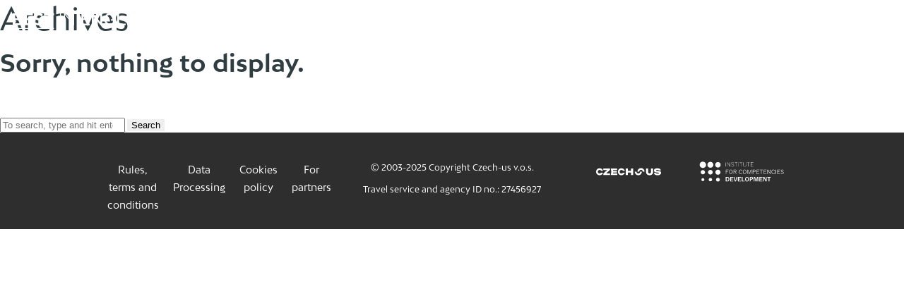

--- FILE ---
content_type: text/html; charset=UTF-8
request_url: https://bestinenglish.org/?partners_location=NO
body_size: 22411
content:
<!doctype html>
<html lang="en-US" class="no-js">

<head>
    <meta charset="UTF-8">
    <meta property="og:image" content="https://bestinenglish.org/wp-content/themes/bie/img/bie-fb-header.jpg" />
    <meta property="og:url" content="https://bestinenglish.org" />

    

    <link href="https://bestinenglish.org/wp-content/themes/bie/fonts/BwMitga/BwMitga-Bold.woff" rel="preload" as="font" crossorigin="anonymous">
    <link href="https://bestinenglish.org/wp-content/themes/bie/fonts/BwMitga/BwMitga-Regular.woff" rel="preload" as="font" crossorigin="anonymous">
    <link href="https://bestinenglish.org/wp-content/themes/bie/fonts/BwMitga/BwMitga-Light.woff" rel="preload" as="font" crossorigin="anonymous">
    <link href="https://bestinenglish.org/wp-content/themes/bie/fonts/Open_Sans/OpenSans-Bold.ttf" rel="preload" as="font" crossorigin="anonymous">

    <link href="https://www.google-analytics.com" rel="preconnect">
    <link href="https://www.czech-us.cz" rel="preconnect">

    <link rel="apple-touch-icon" sizes="57x57" href="https://bestinenglish.org/wp-content/themes/bie/img/icons/apple-icon-57x57.png">
    <link rel="apple-touch-icon" sizes="60x60" href="https://bestinenglish.org/wp-content/themes/bie/img/icons/apple-icon-60x60.png">
    <link rel="apple-touch-icon" sizes="72x72" href="https://bestinenglish.org/wp-content/themes/bie/img/icons/apple-icon-72x72.png">
    <link rel="apple-touch-icon" sizes="76x76" href="https://bestinenglish.org/wp-content/themes/bie/img/icons/apple-icon-76x76.png">
    <link rel="apple-touch-icon" sizes="114x114" href="https://bestinenglish.org/wp-content/themes/bie/img/icons/apple-icon-114x114.png">
    <link rel="apple-touch-icon" sizes="120x120" href="https://bestinenglish.org/wp-content/themes/bie/img/icons/apple-icon-120x120.png">
    <link rel="apple-touch-icon" sizes="144x144" href="https://bestinenglish.org/wp-content/themes/bie/img/icons/apple-icon-144x144.png">
    <link rel="apple-touch-icon" sizes="152x152" href="https://bestinenglish.org/wp-content/themes/bie/img/icons/apple-icon-152x152.png">
    <link rel="apple-touch-icon" sizes="180x180" href="https://bestinenglish.org/wp-content/themes/bie/img/icons/apple-icon-180x180.png">
    <link rel="icon" type="image/png" sizes="192x192" href="https://bestinenglish.org/wp-content/themes/bie/img/icons/android-icon-192x192.png">
    <link rel="icon" type="image/png" sizes="32x32" href="https://bestinenglish.org/wp-content/themes/bie/img/icons/favicon-32x32.png">
    <link rel="icon" type="image/png" sizes="96x96" href="https://bestinenglish.org/wp-content/themes/bie/img/icons/favicon-96x96.png">
    <link rel="icon" type="image/png" sizes="16x16" href="https://bestinenglish.org/wp-content/themes/bie/img/icons/favicon-16x16.png">
    <link rel="manifest" href="https://bestinenglish.org/wp-content/themes/bie/img/icons/manifest.json">
    <meta name="msapplication-TileColor" content="#ffffff">
    <meta name="msapplication-TileImage" content="/ms-icon-144x144.png">
    <meta name="theme-color" content="#ffffff">

    <meta http-equiv="X-UA-Compatible" content="IE=edge">
    <meta name="viewport" content="width=device-width, initial-scale=1.0">


    <meta name='robots' content='index, follow, max-image-preview:large, max-snippet:-1, max-video-preview:-1' />
	<style>img:is([sizes="auto" i], [sizes^="auto," i]) { contain-intrinsic-size: 3000px 1500px }</style>
	
<!-- Google Tag Manager for WordPress by gtm4wp.com -->
<script data-cfasync="false" data-pagespeed-no-defer>
	var gtm4wp_datalayer_name = "dataLayer";
	var dataLayer = dataLayer || [];
</script>
<!-- End Google Tag Manager for WordPress by gtm4wp.com -->
	<!-- This site is optimized with the Yoast SEO plugin v26.2 - https://yoast.com/wordpress/plugins/seo/ -->
	<title>Norway Archives - Best in English</title>
	<link rel="canonical" href="https://bestinenglish.org/?partners_location=NO" />
	<meta property="og:locale" content="en_US" />
	<meta property="og:type" content="article" />
	<meta property="og:title" content="Norway Archives - Best in English" />
	<meta property="og:url" content="https://bestinenglish.org/?partners_location=NO" />
	<meta property="og:site_name" content="Best in English" />
	<meta name="twitter:card" content="summary_large_image" />
	<script type="application/ld+json" class="yoast-schema-graph">{"@context":"https://schema.org","@graph":[{"@type":"CollectionPage","@id":"https://bestinenglish.org/?partners_location=NO","url":"https://bestinenglish.org/?partners_location=NO","name":"Norway Archives - Best in English","isPartOf":{"@id":"https://bestinenglish.org/#website"},"breadcrumb":{"@id":"https://bestinenglish.org/?partners_location=NO#breadcrumb"},"inLanguage":"en-US"},{"@type":"BreadcrumbList","@id":"https://bestinenglish.org/?partners_location=NO#breadcrumb","itemListElement":[{"@type":"ListItem","position":1,"name":"Homepage","item":"https://bestinenglish.org/"},{"@type":"ListItem","position":2,"name":"Norway"}]},{"@type":"WebSite","@id":"https://bestinenglish.org/#website","url":"https://bestinenglish.org/","name":"Best in English","description":"International online competition for students to measure their skills in english. Sign up with your students to see how your school is doing.","potentialAction":[{"@type":"SearchAction","target":{"@type":"EntryPoint","urlTemplate":"https://bestinenglish.org/?s={search_term_string}"},"query-input":{"@type":"PropertyValueSpecification","valueRequired":true,"valueName":"search_term_string"}}],"inLanguage":"en-US"}]}</script>
	<!-- / Yoast SEO plugin. -->


<script type="text/javascript">
/* <![CDATA[ */
window._wpemojiSettings = {"baseUrl":"https:\/\/s.w.org\/images\/core\/emoji\/16.0.1\/72x72\/","ext":".png","svgUrl":"https:\/\/s.w.org\/images\/core\/emoji\/16.0.1\/svg\/","svgExt":".svg","source":{"wpemoji":"https:\/\/bestinenglish.org\/wp-includes\/js\/wp-emoji.js?ver=6.8.3","twemoji":"https:\/\/bestinenglish.org\/wp-includes\/js\/twemoji.js?ver=6.8.3"}};
/**
 * @output wp-includes/js/wp-emoji-loader.js
 */

/**
 * Emoji Settings as exported in PHP via _print_emoji_detection_script().
 * @typedef WPEmojiSettings
 * @type {object}
 * @property {?object} source
 * @property {?string} source.concatemoji
 * @property {?string} source.twemoji
 * @property {?string} source.wpemoji
 * @property {?boolean} DOMReady
 * @property {?Function} readyCallback
 */

/**
 * Support tests.
 * @typedef SupportTests
 * @type {object}
 * @property {?boolean} flag
 * @property {?boolean} emoji
 */

/**
 * IIFE to detect emoji support and load Twemoji if needed.
 *
 * @param {Window} window
 * @param {Document} document
 * @param {WPEmojiSettings} settings
 */
( function wpEmojiLoader( window, document, settings ) {
	if ( typeof Promise === 'undefined' ) {
		return;
	}

	var sessionStorageKey = 'wpEmojiSettingsSupports';
	var tests = [ 'flag', 'emoji' ];

	/**
	 * Checks whether the browser supports offloading to a Worker.
	 *
	 * @since 6.3.0
	 *
	 * @private
	 *
	 * @returns {boolean}
	 */
	function supportsWorkerOffloading() {
		return (
			typeof Worker !== 'undefined' &&
			typeof OffscreenCanvas !== 'undefined' &&
			typeof URL !== 'undefined' &&
			URL.createObjectURL &&
			typeof Blob !== 'undefined'
		);
	}

	/**
	 * @typedef SessionSupportTests
	 * @type {object}
	 * @property {number} timestamp
	 * @property {SupportTests} supportTests
	 */

	/**
	 * Get support tests from session.
	 *
	 * @since 6.3.0
	 *
	 * @private
	 *
	 * @returns {?SupportTests} Support tests, or null if not set or older than 1 week.
	 */
	function getSessionSupportTests() {
		try {
			/** @type {SessionSupportTests} */
			var item = JSON.parse(
				sessionStorage.getItem( sessionStorageKey )
			);
			if (
				typeof item === 'object' &&
				typeof item.timestamp === 'number' &&
				new Date().valueOf() < item.timestamp + 604800 && // Note: Number is a week in seconds.
				typeof item.supportTests === 'object'
			) {
				return item.supportTests;
			}
		} catch ( e ) {}
		return null;
	}

	/**
	 * Persist the supports in session storage.
	 *
	 * @since 6.3.0
	 *
	 * @private
	 *
	 * @param {SupportTests} supportTests Support tests.
	 */
	function setSessionSupportTests( supportTests ) {
		try {
			/** @type {SessionSupportTests} */
			var item = {
				supportTests: supportTests,
				timestamp: new Date().valueOf()
			};

			sessionStorage.setItem(
				sessionStorageKey,
				JSON.stringify( item )
			);
		} catch ( e ) {}
	}

	/**
	 * Checks if two sets of Emoji characters render the same visually.
	 *
	 * This is used to determine if the browser is rendering an emoji with multiple data points
	 * correctly. set1 is the emoji in the correct form, using a zero-width joiner. set2 is the emoji
	 * in the incorrect form, using a zero-width space. If the two sets render the same, then the browser
	 * does not support the emoji correctly.
	 *
	 * This function may be serialized to run in a Worker. Therefore, it cannot refer to variables from the containing
	 * scope. Everything must be passed by parameters.
	 *
	 * @since 4.9.0
	 *
	 * @private
	 *
	 * @param {CanvasRenderingContext2D} context 2D Context.
	 * @param {string} set1 Set of Emoji to test.
	 * @param {string} set2 Set of Emoji to test.
	 *
	 * @return {boolean} True if the two sets render the same.
	 */
	function emojiSetsRenderIdentically( context, set1, set2 ) {
		// Cleanup from previous test.
		context.clearRect( 0, 0, context.canvas.width, context.canvas.height );
		context.fillText( set1, 0, 0 );
		var rendered1 = new Uint32Array(
			context.getImageData(
				0,
				0,
				context.canvas.width,
				context.canvas.height
			).data
		);

		// Cleanup from previous test.
		context.clearRect( 0, 0, context.canvas.width, context.canvas.height );
		context.fillText( set2, 0, 0 );
		var rendered2 = new Uint32Array(
			context.getImageData(
				0,
				0,
				context.canvas.width,
				context.canvas.height
			).data
		);

		return rendered1.every( function ( rendered2Data, index ) {
			return rendered2Data === rendered2[ index ];
		} );
	}

	/**
	 * Checks if the center point of a single emoji is empty.
	 *
	 * This is used to determine if the browser is rendering an emoji with a single data point
	 * correctly. The center point of an incorrectly rendered emoji will be empty. A correctly
	 * rendered emoji will have a non-zero value at the center point.
	 *
	 * This function may be serialized to run in a Worker. Therefore, it cannot refer to variables from the containing
	 * scope. Everything must be passed by parameters.
	 *
	 * @since 6.8.2
	 *
	 * @private
	 *
	 * @param {CanvasRenderingContext2D} context 2D Context.
	 * @param {string} emoji Emoji to test.
	 *
	 * @return {boolean} True if the center point is empty.
	 */
	function emojiRendersEmptyCenterPoint( context, emoji ) {
		// Cleanup from previous test.
		context.clearRect( 0, 0, context.canvas.width, context.canvas.height );
		context.fillText( emoji, 0, 0 );

		// Test if the center point (16, 16) is empty (0,0,0,0).
		var centerPoint = context.getImageData(16, 16, 1, 1);
		for ( var i = 0; i < centerPoint.data.length; i++ ) {
			if ( centerPoint.data[ i ] !== 0 ) {
				// Stop checking the moment it's known not to be empty.
				return false;
			}
		}

		return true;
	}

	/**
	 * Determines if the browser properly renders Emoji that Twemoji can supplement.
	 *
	 * This function may be serialized to run in a Worker. Therefore, it cannot refer to variables from the containing
	 * scope. Everything must be passed by parameters.
	 *
	 * @since 4.2.0
	 *
	 * @private
	 *
	 * @param {CanvasRenderingContext2D} context 2D Context.
	 * @param {string} type Whether to test for support of "flag" or "emoji".
	 * @param {Function} emojiSetsRenderIdentically Reference to emojiSetsRenderIdentically function, needed due to minification.
	 * @param {Function} emojiRendersEmptyCenterPoint Reference to emojiRendersEmptyCenterPoint function, needed due to minification.
	 *
	 * @return {boolean} True if the browser can render emoji, false if it cannot.
	 */
	function browserSupportsEmoji( context, type, emojiSetsRenderIdentically, emojiRendersEmptyCenterPoint ) {
		var isIdentical;

		switch ( type ) {
			case 'flag':
				/*
				 * Test for Transgender flag compatibility. Added in Unicode 13.
				 *
				 * To test for support, we try to render it, and compare the rendering to how it would look if
				 * the browser doesn't render it correctly (white flag emoji + transgender symbol).
				 */
				isIdentical = emojiSetsRenderIdentically(
					context,
					'\uD83C\uDFF3\uFE0F\u200D\u26A7\uFE0F', // as a zero-width joiner sequence
					'\uD83C\uDFF3\uFE0F\u200B\u26A7\uFE0F' // separated by a zero-width space
				);

				if ( isIdentical ) {
					return false;
				}

				/*
				 * Test for Sark flag compatibility. This is the least supported of the letter locale flags,
				 * so gives us an easy test for full support.
				 *
				 * To test for support, we try to render it, and compare the rendering to how it would look if
				 * the browser doesn't render it correctly ([C] + [Q]).
				 */
				isIdentical = emojiSetsRenderIdentically(
					context,
					'\uD83C\uDDE8\uD83C\uDDF6', // as the sequence of two code points
					'\uD83C\uDDE8\u200B\uD83C\uDDF6' // as the two code points separated by a zero-width space
				);

				if ( isIdentical ) {
					return false;
				}

				/*
				 * Test for English flag compatibility. England is a country in the United Kingdom, it
				 * does not have a two letter locale code but rather a five letter sub-division code.
				 *
				 * To test for support, we try to render it, and compare the rendering to how it would look if
				 * the browser doesn't render it correctly (black flag emoji + [G] + [B] + [E] + [N] + [G]).
				 */
				isIdentical = emojiSetsRenderIdentically(
					context,
					// as the flag sequence
					'\uD83C\uDFF4\uDB40\uDC67\uDB40\uDC62\uDB40\uDC65\uDB40\uDC6E\uDB40\uDC67\uDB40\uDC7F',
					// with each code point separated by a zero-width space
					'\uD83C\uDFF4\u200B\uDB40\uDC67\u200B\uDB40\uDC62\u200B\uDB40\uDC65\u200B\uDB40\uDC6E\u200B\uDB40\uDC67\u200B\uDB40\uDC7F'
				);

				return ! isIdentical;
			case 'emoji':
				/*
				 * Does Emoji 16.0 cause the browser to go splat?
				 *
				 * To test for Emoji 16.0 support, try to render a new emoji: Splatter.
				 *
				 * The splatter emoji is a single code point emoji. Testing for browser support
				 * required testing the center point of the emoji to see if it is empty.
				 *
				 * 0xD83E 0xDEDF (\uD83E\uDEDF) == 🫟 Splatter.
				 *
				 * When updating this test, please ensure that the emoji is either a single code point
				 * or switch to using the emojiSetsRenderIdentically function and testing with a zero-width
				 * joiner vs a zero-width space.
				 */
				var notSupported = emojiRendersEmptyCenterPoint( context, '\uD83E\uDEDF' );
				return ! notSupported;
		}

		return false;
	}

	/**
	 * Checks emoji support tests.
	 *
	 * This function may be serialized to run in a Worker. Therefore, it cannot refer to variables from the containing
	 * scope. Everything must be passed by parameters.
	 *
	 * @since 6.3.0
	 *
	 * @private
	 *
	 * @param {string[]} tests Tests.
	 * @param {Function} browserSupportsEmoji Reference to browserSupportsEmoji function, needed due to minification.
	 * @param {Function} emojiSetsRenderIdentically Reference to emojiSetsRenderIdentically function, needed due to minification.
	 * @param {Function} emojiRendersEmptyCenterPoint Reference to emojiRendersEmptyCenterPoint function, needed due to minification.
	 *
	 * @return {SupportTests} Support tests.
	 */
	function testEmojiSupports( tests, browserSupportsEmoji, emojiSetsRenderIdentically, emojiRendersEmptyCenterPoint ) {
		var canvas;
		if (
			typeof WorkerGlobalScope !== 'undefined' &&
			self instanceof WorkerGlobalScope
		) {
			canvas = new OffscreenCanvas( 300, 150 ); // Dimensions are default for HTMLCanvasElement.
		} else {
			canvas = document.createElement( 'canvas' );
		}

		var context = canvas.getContext( '2d', { willReadFrequently: true } );

		/*
		 * Chrome on OS X added native emoji rendering in M41. Unfortunately,
		 * it doesn't work when the font is bolder than 500 weight. So, we
		 * check for bold rendering support to avoid invisible emoji in Chrome.
		 */
		context.textBaseline = 'top';
		context.font = '600 32px Arial';

		var supports = {};
		tests.forEach( function ( test ) {
			supports[ test ] = browserSupportsEmoji( context, test, emojiSetsRenderIdentically, emojiRendersEmptyCenterPoint );
		} );
		return supports;
	}

	/**
	 * Adds a script to the head of the document.
	 *
	 * @ignore
	 *
	 * @since 4.2.0
	 *
	 * @param {string} src The url where the script is located.
	 *
	 * @return {void}
	 */
	function addScript( src ) {
		var script = document.createElement( 'script' );
		script.src = src;
		script.defer = true;
		document.head.appendChild( script );
	}

	settings.supports = {
		everything: true,
		everythingExceptFlag: true
	};

	// Create a promise for DOMContentLoaded since the worker logic may finish after the event has fired.
	var domReadyPromise = new Promise( function ( resolve ) {
		document.addEventListener( 'DOMContentLoaded', resolve, {
			once: true
		} );
	} );

	// Obtain the emoji support from the browser, asynchronously when possible.
	new Promise( function ( resolve ) {
		var supportTests = getSessionSupportTests();
		if ( supportTests ) {
			resolve( supportTests );
			return;
		}

		if ( supportsWorkerOffloading() ) {
			try {
				// Note that the functions are being passed as arguments due to minification.
				var workerScript =
					'postMessage(' +
					testEmojiSupports.toString() +
					'(' +
					[
						JSON.stringify( tests ),
						browserSupportsEmoji.toString(),
						emojiSetsRenderIdentically.toString(),
						emojiRendersEmptyCenterPoint.toString()
					].join( ',' ) +
					'));';
				var blob = new Blob( [ workerScript ], {
					type: 'text/javascript'
				} );
				var worker = new Worker( URL.createObjectURL( blob ), { name: 'wpTestEmojiSupports' } );
				worker.onmessage = function ( event ) {
					supportTests = event.data;
					setSessionSupportTests( supportTests );
					worker.terminate();
					resolve( supportTests );
				};
				return;
			} catch ( e ) {}
		}

		supportTests = testEmojiSupports( tests, browserSupportsEmoji, emojiSetsRenderIdentically, emojiRendersEmptyCenterPoint );
		setSessionSupportTests( supportTests );
		resolve( supportTests );
	} )
		// Once the browser emoji support has been obtained from the session, finalize the settings.
		.then( function ( supportTests ) {
			/*
			 * Tests the browser support for flag emojis and other emojis, and adjusts the
			 * support settings accordingly.
			 */
			for ( var test in supportTests ) {
				settings.supports[ test ] = supportTests[ test ];

				settings.supports.everything =
					settings.supports.everything && settings.supports[ test ];

				if ( 'flag' !== test ) {
					settings.supports.everythingExceptFlag =
						settings.supports.everythingExceptFlag &&
						settings.supports[ test ];
				}
			}

			settings.supports.everythingExceptFlag =
				settings.supports.everythingExceptFlag &&
				! settings.supports.flag;

			// Sets DOMReady to false and assigns a ready function to settings.
			settings.DOMReady = false;
			settings.readyCallback = function () {
				settings.DOMReady = true;
			};
		} )
		.then( function () {
			return domReadyPromise;
		} )
		.then( function () {
			// When the browser can not render everything we need to load a polyfill.
			if ( ! settings.supports.everything ) {
				settings.readyCallback();

				var src = settings.source || {};

				if ( src.concatemoji ) {
					addScript( src.concatemoji );
				} else if ( src.wpemoji && src.twemoji ) {
					addScript( src.twemoji );
					addScript( src.wpemoji );
				}
			}
		} );
} )( window, document, window._wpemojiSettings );

/* ]]> */
</script>
<style id='wp-emoji-styles-inline-css' type='text/css'>

	img.wp-smiley, img.emoji {
		display: inline !important;
		border: none !important;
		box-shadow: none !important;
		height: 1em !important;
		width: 1em !important;
		margin: 0 0.07em !important;
		vertical-align: -0.1em !important;
		background: none !important;
		padding: 0 !important;
	}
</style>
<style id='classic-theme-styles-inline-css' type='text/css'>
/**
 * These rules are needed for backwards compatibility.
 * They should match the button element rules in the base theme.json file.
 */
.wp-block-button__link {
	color: #ffffff;
	background-color: #32373c;
	border-radius: 9999px; /* 100% causes an oval, but any explicit but really high value retains the pill shape. */

	/* This needs a low specificity so it won't override the rules from the button element if defined in theme.json. */
	box-shadow: none;
	text-decoration: none;

	/* The extra 2px are added to size solids the same as the outline versions.*/
	padding: calc(0.667em + 2px) calc(1.333em + 2px);

	font-size: 1.125em;
}

.wp-block-file__button {
	background: #32373c;
	color: #ffffff;
	text-decoration: none;
}

</style>
<style id='global-styles-inline-css' type='text/css'>
:root{--wp--preset--aspect-ratio--square: 1;--wp--preset--aspect-ratio--4-3: 4/3;--wp--preset--aspect-ratio--3-4: 3/4;--wp--preset--aspect-ratio--3-2: 3/2;--wp--preset--aspect-ratio--2-3: 2/3;--wp--preset--aspect-ratio--16-9: 16/9;--wp--preset--aspect-ratio--9-16: 9/16;--wp--preset--color--black: #000000;--wp--preset--color--cyan-bluish-gray: #abb8c3;--wp--preset--color--white: #ffffff;--wp--preset--color--pale-pink: #f78da7;--wp--preset--color--vivid-red: #cf2e2e;--wp--preset--color--luminous-vivid-orange: #ff6900;--wp--preset--color--luminous-vivid-amber: #fcb900;--wp--preset--color--light-green-cyan: #7bdcb5;--wp--preset--color--vivid-green-cyan: #00d084;--wp--preset--color--pale-cyan-blue: #8ed1fc;--wp--preset--color--vivid-cyan-blue: #0693e3;--wp--preset--color--vivid-purple: #9b51e0;--wp--preset--gradient--vivid-cyan-blue-to-vivid-purple: linear-gradient(135deg,rgba(6,147,227,1) 0%,rgb(155,81,224) 100%);--wp--preset--gradient--light-green-cyan-to-vivid-green-cyan: linear-gradient(135deg,rgb(122,220,180) 0%,rgb(0,208,130) 100%);--wp--preset--gradient--luminous-vivid-amber-to-luminous-vivid-orange: linear-gradient(135deg,rgba(252,185,0,1) 0%,rgba(255,105,0,1) 100%);--wp--preset--gradient--luminous-vivid-orange-to-vivid-red: linear-gradient(135deg,rgba(255,105,0,1) 0%,rgb(207,46,46) 100%);--wp--preset--gradient--very-light-gray-to-cyan-bluish-gray: linear-gradient(135deg,rgb(238,238,238) 0%,rgb(169,184,195) 100%);--wp--preset--gradient--cool-to-warm-spectrum: linear-gradient(135deg,rgb(74,234,220) 0%,rgb(151,120,209) 20%,rgb(207,42,186) 40%,rgb(238,44,130) 60%,rgb(251,105,98) 80%,rgb(254,248,76) 100%);--wp--preset--gradient--blush-light-purple: linear-gradient(135deg,rgb(255,206,236) 0%,rgb(152,150,240) 100%);--wp--preset--gradient--blush-bordeaux: linear-gradient(135deg,rgb(254,205,165) 0%,rgb(254,45,45) 50%,rgb(107,0,62) 100%);--wp--preset--gradient--luminous-dusk: linear-gradient(135deg,rgb(255,203,112) 0%,rgb(199,81,192) 50%,rgb(65,88,208) 100%);--wp--preset--gradient--pale-ocean: linear-gradient(135deg,rgb(255,245,203) 0%,rgb(182,227,212) 50%,rgb(51,167,181) 100%);--wp--preset--gradient--electric-grass: linear-gradient(135deg,rgb(202,248,128) 0%,rgb(113,206,126) 100%);--wp--preset--gradient--midnight: linear-gradient(135deg,rgb(2,3,129) 0%,rgb(40,116,252) 100%);--wp--preset--font-size--small: 13px;--wp--preset--font-size--medium: 20px;--wp--preset--font-size--large: 36px;--wp--preset--font-size--x-large: 42px;--wp--preset--spacing--20: 0.44rem;--wp--preset--spacing--30: 0.67rem;--wp--preset--spacing--40: 1rem;--wp--preset--spacing--50: 1.5rem;--wp--preset--spacing--60: 2.25rem;--wp--preset--spacing--70: 3.38rem;--wp--preset--spacing--80: 5.06rem;--wp--preset--shadow--natural: 6px 6px 9px rgba(0, 0, 0, 0.2);--wp--preset--shadow--deep: 12px 12px 50px rgba(0, 0, 0, 0.4);--wp--preset--shadow--sharp: 6px 6px 0px rgba(0, 0, 0, 0.2);--wp--preset--shadow--outlined: 6px 6px 0px -3px rgba(255, 255, 255, 1), 6px 6px rgba(0, 0, 0, 1);--wp--preset--shadow--crisp: 6px 6px 0px rgba(0, 0, 0, 1);}:where(.is-layout-flex){gap: 0.5em;}:where(.is-layout-grid){gap: 0.5em;}body .is-layout-flex{display: flex;}.is-layout-flex{flex-wrap: wrap;align-items: center;}.is-layout-flex > :is(*, div){margin: 0;}body .is-layout-grid{display: grid;}.is-layout-grid > :is(*, div){margin: 0;}:where(.wp-block-columns.is-layout-flex){gap: 2em;}:where(.wp-block-columns.is-layout-grid){gap: 2em;}:where(.wp-block-post-template.is-layout-flex){gap: 1.25em;}:where(.wp-block-post-template.is-layout-grid){gap: 1.25em;}.has-black-color{color: var(--wp--preset--color--black) !important;}.has-cyan-bluish-gray-color{color: var(--wp--preset--color--cyan-bluish-gray) !important;}.has-white-color{color: var(--wp--preset--color--white) !important;}.has-pale-pink-color{color: var(--wp--preset--color--pale-pink) !important;}.has-vivid-red-color{color: var(--wp--preset--color--vivid-red) !important;}.has-luminous-vivid-orange-color{color: var(--wp--preset--color--luminous-vivid-orange) !important;}.has-luminous-vivid-amber-color{color: var(--wp--preset--color--luminous-vivid-amber) !important;}.has-light-green-cyan-color{color: var(--wp--preset--color--light-green-cyan) !important;}.has-vivid-green-cyan-color{color: var(--wp--preset--color--vivid-green-cyan) !important;}.has-pale-cyan-blue-color{color: var(--wp--preset--color--pale-cyan-blue) !important;}.has-vivid-cyan-blue-color{color: var(--wp--preset--color--vivid-cyan-blue) !important;}.has-vivid-purple-color{color: var(--wp--preset--color--vivid-purple) !important;}.has-black-background-color{background-color: var(--wp--preset--color--black) !important;}.has-cyan-bluish-gray-background-color{background-color: var(--wp--preset--color--cyan-bluish-gray) !important;}.has-white-background-color{background-color: var(--wp--preset--color--white) !important;}.has-pale-pink-background-color{background-color: var(--wp--preset--color--pale-pink) !important;}.has-vivid-red-background-color{background-color: var(--wp--preset--color--vivid-red) !important;}.has-luminous-vivid-orange-background-color{background-color: var(--wp--preset--color--luminous-vivid-orange) !important;}.has-luminous-vivid-amber-background-color{background-color: var(--wp--preset--color--luminous-vivid-amber) !important;}.has-light-green-cyan-background-color{background-color: var(--wp--preset--color--light-green-cyan) !important;}.has-vivid-green-cyan-background-color{background-color: var(--wp--preset--color--vivid-green-cyan) !important;}.has-pale-cyan-blue-background-color{background-color: var(--wp--preset--color--pale-cyan-blue) !important;}.has-vivid-cyan-blue-background-color{background-color: var(--wp--preset--color--vivid-cyan-blue) !important;}.has-vivid-purple-background-color{background-color: var(--wp--preset--color--vivid-purple) !important;}.has-black-border-color{border-color: var(--wp--preset--color--black) !important;}.has-cyan-bluish-gray-border-color{border-color: var(--wp--preset--color--cyan-bluish-gray) !important;}.has-white-border-color{border-color: var(--wp--preset--color--white) !important;}.has-pale-pink-border-color{border-color: var(--wp--preset--color--pale-pink) !important;}.has-vivid-red-border-color{border-color: var(--wp--preset--color--vivid-red) !important;}.has-luminous-vivid-orange-border-color{border-color: var(--wp--preset--color--luminous-vivid-orange) !important;}.has-luminous-vivid-amber-border-color{border-color: var(--wp--preset--color--luminous-vivid-amber) !important;}.has-light-green-cyan-border-color{border-color: var(--wp--preset--color--light-green-cyan) !important;}.has-vivid-green-cyan-border-color{border-color: var(--wp--preset--color--vivid-green-cyan) !important;}.has-pale-cyan-blue-border-color{border-color: var(--wp--preset--color--pale-cyan-blue) !important;}.has-vivid-cyan-blue-border-color{border-color: var(--wp--preset--color--vivid-cyan-blue) !important;}.has-vivid-purple-border-color{border-color: var(--wp--preset--color--vivid-purple) !important;}.has-vivid-cyan-blue-to-vivid-purple-gradient-background{background: var(--wp--preset--gradient--vivid-cyan-blue-to-vivid-purple) !important;}.has-light-green-cyan-to-vivid-green-cyan-gradient-background{background: var(--wp--preset--gradient--light-green-cyan-to-vivid-green-cyan) !important;}.has-luminous-vivid-amber-to-luminous-vivid-orange-gradient-background{background: var(--wp--preset--gradient--luminous-vivid-amber-to-luminous-vivid-orange) !important;}.has-luminous-vivid-orange-to-vivid-red-gradient-background{background: var(--wp--preset--gradient--luminous-vivid-orange-to-vivid-red) !important;}.has-very-light-gray-to-cyan-bluish-gray-gradient-background{background: var(--wp--preset--gradient--very-light-gray-to-cyan-bluish-gray) !important;}.has-cool-to-warm-spectrum-gradient-background{background: var(--wp--preset--gradient--cool-to-warm-spectrum) !important;}.has-blush-light-purple-gradient-background{background: var(--wp--preset--gradient--blush-light-purple) !important;}.has-blush-bordeaux-gradient-background{background: var(--wp--preset--gradient--blush-bordeaux) !important;}.has-luminous-dusk-gradient-background{background: var(--wp--preset--gradient--luminous-dusk) !important;}.has-pale-ocean-gradient-background{background: var(--wp--preset--gradient--pale-ocean) !important;}.has-electric-grass-gradient-background{background: var(--wp--preset--gradient--electric-grass) !important;}.has-midnight-gradient-background{background: var(--wp--preset--gradient--midnight) !important;}.has-small-font-size{font-size: var(--wp--preset--font-size--small) !important;}.has-medium-font-size{font-size: var(--wp--preset--font-size--medium) !important;}.has-large-font-size{font-size: var(--wp--preset--font-size--large) !important;}.has-x-large-font-size{font-size: var(--wp--preset--font-size--x-large) !important;}
:where(.wp-block-post-template.is-layout-flex){gap: 1.25em;}:where(.wp-block-post-template.is-layout-grid){gap: 1.25em;}
:where(.wp-block-columns.is-layout-flex){gap: 2em;}:where(.wp-block-columns.is-layout-grid){gap: 2em;}
:root :where(.wp-block-pullquote){font-size: 1.5em;line-height: 1.6;}
</style>
<link rel='stylesheet' id='contact-form-7-css' href='https://bestinenglish.org/wp-content/plugins/contact-form-7/includes/css/styles.css?ver=6.1.2' media='all' />
<link rel='stylesheet' id='lazyload-styly-css' href='https://bestinenglish.org/wp-content/plugins/lazyload-youtube/css/lazyload-styly.css?ver=6.8.3' media='all' />
<link rel='stylesheet' id='rb-gallery-css' href='https://bestinenglish.org/wp-content/plugins/rbacf-gallery/css/rb-gallery.css?ver=20201218' media='all' />
<link rel='stylesheet' id='rb-gallery-slick-css' href='https://bestinenglish.org/wp-content/plugins/rbacf-gallery/css/slick.css?ver=20201218' media='all' />
<link rel='stylesheet' id='swipebox-css' href='https://bestinenglish.org/wp-content/plugins/rbacf-gallery/css/swipebox.min.css?ver=20201218' media='all' />
<link rel='stylesheet' id='rb-gallery-icons-css' href='https://bestinenglish.org/wp-content/plugins/rbacf-gallery/icomoon/style.css?ver=20201218' media='all' />
<link rel='stylesheet' id='global-stylesheet-css' href='https://bestinenglish.org/wp-content/themes/bie/style.css?ver=6.8.3' media='all' />
<script type="text/javascript" src="https://bestinenglish.org/wp-includes/js/jquery/jquery.js?ver=3.7.1" id="jquery-core-js"></script>
<script type="text/javascript" src="https://bestinenglish.org/wp-includes/js/jquery/jquery-migrate.js?ver=3.4.1" id="jquery-migrate-js"></script>

<!-- Google Tag Manager for WordPress by gtm4wp.com -->
<!-- GTM Container placement set to automatic -->
<script data-cfasync="false" data-pagespeed-no-defer type="text/javascript">
	var dataLayer_content = {"pagePostType":false,"pagePostType2":"tax-","pageCategory":[]};
	dataLayer.push( dataLayer_content );
</script>
<script data-cfasync="false" data-pagespeed-no-defer type="text/javascript">
(function(w,d,s,l,i){w[l]=w[l]||[];w[l].push({'gtm.start':
new Date().getTime(),event:'gtm.js'});var f=d.getElementsByTagName(s)[0],
j=d.createElement(s),dl=l!='dataLayer'?'&l='+l:'';j.async=true;j.src=
'//www.googletagmanager.com/gtm.js?id='+i+dl;f.parentNode.insertBefore(j,f);
})(window,document,'script','dataLayer','GTM-MRX8D7');
</script>
<!-- End Google Tag Manager for WordPress by gtm4wp.com -->    <script>
        let phpDateDiff =
            "16-9-51-25"
    </script>
</head>

<body class="archive tax-partners_location term-NO term-191 wp-theme-bie">

    <!-- wrapper -->
    <div class="wrapper">

        <!-- header -->
        <header class="header clear" role="banner">
            <div class="_header-wrapper">
                <!-- logo -->
                <div class="logo">
                    <a href="https://bestinenglish.org" aria-label="Logo Best In English" style="align-self:flex-end;">
                        <div class="logo__img">
                            <svg version="1.1" id="Vrstva_1" xmlns="http://www.w3.org/2000/svg" xmlns:xlink="http://www.w3.org/1999/xlink" x="0px" y="0px"
	 viewBox="0 0 523.4 116.6" style="enable-background:new 0 0 523.4 116.6;" xml:space="preserve">

<path class="st1" d="M421.8,67.9c0-0.4,0.4-0.6,0.7-0.8c2.7-1.9,5.8-3.1,9.1-3.5c4.4-0.7,9-0.6,13.4,0.3c8.1,1.4,16,4.1,23.2,8
	c5.8,2.9,11.1,6.9,15.6,11.6c2.8,2.8,4.7,6.2,5.8,10c0.3,1.1,0.3,2.1,0.1,3.2c-0.4,1.8-1.7,3.3-3.5,3.8c-0.7,0.3-1.5,0.5-2.3,0.5
	c-2.9,0.2-5.8-0.1-8.6-0.9c-6.7-1.9-13.1-5.1-18.6-9.4c-2.1-1.5-4-3.3-5.6-5.2c-1.4-1.5-2.4-3.2-3.1-5.1c-0.9-2.4,0.3-3.8,2.8-3.3
	c2,0.4,3.8,1.2,5.5,2.2c1.4,0.8,2.7,1.7,4.2,2.4c0.8,0.4,1.7,0.7,2.6,0.7c1-0.1,1.4-0.5,1.3-1.6c-0.1-0.8-0.5-1.5-1.1-2.1
	c-1.6-1.8-3.4-3.3-5.5-4.4c-3.3-2-6.9-3.3-10.7-4c-1.8-0.4-3.7-0.2-5.4,0.5c-1.6,0.9-2.6,2.6-2.4,4.5c0.3,2.4,1.2,4.7,2.6,6.6
	c2.1,3.1,4.7,6,7.6,8.4c5.2,4.5,11.1,8.2,17.3,11.1c4.2,2.1,8.6,3.5,13.2,4.3c2.8,0.5,5.8,0.5,8.6-0.2c1.8-0.3,3.4-1.3,4.5-2.7
	c0.9-1.3,1.2-2.8,1-4.3c-0.3-2.2-1-4.4-2.1-6.3c-0.2-0.4-0.3-0.8-0.5-1.2l0,0c0.6,0.2,0.8,0.9,1.1,1.3c2.5,3.2,4,7,4.5,11
	c0.5,3.8-1,7.7-4,10.1c-2.2,1.7-4.8,2.8-7.5,3c-5.8,0.7-11.3-0.5-16.7-2.5c-8.4-3.2-16.3-7.8-23.1-13.6c-4.5-3.7-8.5-8-11.9-12.7
	c-1.9-2.5-3.3-5.4-4.2-8.5c-0.5-1.8-0.6-3.7-0.1-5.4c0.8-2.6,2.8-4.7,5.5-5.5c1.2-0.4,2.6-0.7,3.9-0.8c5.1-0.4,10.3,0.5,15,2.6
	c3.7,1.6,7.2,3.6,10.4,6.1c2.1,1.5,3.8,3.4,5,5.6c0.4,0.8,0.6,1.8,0.4,2.7c-0.2,1-1,1.8-2,2c-1.1,0.2-2.2,0.2-3.3-0.1
	c-3.3-0.8-6.5-2.2-9.4-4.1l-1.2-0.7c0,0-0.1,0-0.2,0c-0.1,0.4,0.3,0.6,0.5,0.8c2.6,3,5.6,5.5,9.1,7.4c2.9,1.8,6,3.1,9.3,3.8
	c1.1,0.2,2.3,0.3,3.5,0.1c1.7-0.1,3.2-1.3,3.6-3c0.5-1.7,0.3-3.5-0.5-5.1c-0.8-1.8-2-3.5-3.4-4.9c-3.2-3.3-6.9-6.1-11-8.3
	c-6.1-3.4-12.6-5.9-19.4-7.3c-5-1.1-10.1-1.3-15.1-0.4c-2.6,0.5-5.2,1.4-7.4,2.9C422.3,67.6,422,67.7,421.8,67.9L421.8,67.9z"/>
<path class="st1" d="M33.8,26.7c0.7,0.4,1.5,0.7,2.1,1c3.4,1.8,5.6,5.2,5.8,9c0.3,2.1-0.1,4.2-0.9,6.2c-1.3,2.7-3.7,4.8-6.5,5.7
	c-2.1,0.8-4.4,1.3-6.7,1.2H6c-0.4,0-0.7-0.2-0.6-0.7c0-0.3,0-0.6,0-0.8c0-14.1,0-28.1,0-42.2c0-1.5-0.2-1.4,1.4-1.4
	c7.4,0,14.7,0.1,22.1,0C33.1,4.5,37,7,38.6,11c2,4,1.6,8.9-1.1,12.5c-0.7,1.1-1.7,1.9-2.8,2.6C34.4,26.2,34,26.3,33.8,26.7z
	 M21.6,30.6c-2.2,0-4.3,0-6.5,0c-1,0-1,0-1,1c0,3.2,0,6.4,0,9.6c0,1.2,0,1.2,1.2,1.2h11.7c0.5,0,1,0,1.4-0.2c3.1-0.8,5-4,4.2-7.1
	c0-0.1-0.1-0.2-0.1-0.4c-0.5-2.6-2.9-4.4-5.5-4.2L21.6,30.6z M20.9,12.2h-5.6c-1.1,0-1.1,0.1-1.1,1c0,3.1,0,6.2,0,9.4c0,1,0.1,1,1,1
	c3.5,0,7.1,0,10.7,0c1.8,0,3.5-0.8,4.5-2.3c0.7-1.2,1-2.6,0.9-3.9c0.1-2.8-2.1-5.1-4.8-5.2c-0.1,0-0.3,0-0.4,0
	C24.2,12.3,22.5,12.2,20.9,12.2z"/>
<path class="st1" d="M329.5,36.9c0.1-0.4,0.2-0.9,0.1-1.4V6.3c0-1.6-0.1-1.5,1.5-1.5h4.7c1,0,1,0,1,1.1v42.7c0,1.3,0,1.3-1.3,1.3
	s-2.6,0-4,0c-0.5,0-1-0.2-1.3-0.7c-3.1-3.8-6.1-7.7-9.2-11.5l-7.2-9l-8.1-10c0,0-0.1-0.1-0.4-0.1v29.9c0,1.7,0.1,1.5-1.5,1.5
	s-3.3,0-4.9,0c-0.5,0-0.8-0.2-0.8-0.8c0-0.2,0-0.5,0-0.7c0-14.1,0-28.1,0-42.2c0-1.5-0.1-1.4,1.4-1.4c1.2,0,2.3,0,3.5,0
	c0.5,0,1,0.2,1.3,0.7c4.2,5.4,8.5,10.7,12.7,16c3.4,4.3,6.8,8.7,10.2,13C327.9,35.3,328.7,36.2,329.5,36.9z"/>
<path class="st1" d="M48.6,27.3V6.4c0-0.3,0-0.6,0-1c0-0.5,0.2-0.8,0.7-0.7c0.2,0,0.5,0,0.7,0h28.7c0.6,0,0.8,0.2,0.8,0.8
	c0,2,0,4.1,0,6.1c0,0.7-0.1,0.8-1,0.8H58.3c-0.8,0-0.9,0-0.9,0.9c0,2.2,0,4.4,0,6.6c0,0.9,0,1.8,0,2.6c0,0.4,0.2,0.7,0.6,0.7
	c0.3,0,0.6,0,1,0h15.8c0.3,0,0.6,0,0.8,0c0.5,0,0.7,0.2,0.7,0.7c0,1.9,0,3.8,0,5.8c0,0.7-0.4,0.8-0.9,0.8H58.7c-1.3,0-1.3,0-1.3,1.2
	v9.2c0,1.3,0,1.3,1.3,1.3h19.8c1.6,0,1.4-0.1,1.4,1.4c0,1.7,0,3.4,0,5.2c0,1.1,0,1.1-1.1,1.1c-3.9,0-7.8,0-11.8,0H50.2
	c-0.3,0-0.6,0-0.8,0c-0.6,0-0.8-0.2-0.8-0.8c0-0.3,0-0.6,0-0.8L48.6,27.3z"/>
<path class="st1" d="M86.4,37c1.5,1.1,3.1,2,4.8,2.9c3.6,1.9,7.6,2.7,11.7,2.6c1.4,0,2.8-0.4,4-1c1.9-1.2,2.5-3.7,1.4-5.6
	c-0.1-0.1-0.2-0.3-0.3-0.4c-1-1.1-2.3-2-3.8-2.4c-3-1.1-6.1-1.8-9.2-2.8c-2.1-0.6-4.2-1.5-6.1-2.7c-2.5-1.6-4.2-4.2-4.4-7.2
	c-0.5-3.5,0.4-7,2.4-9.9c1.9-2.6,4.7-4.4,7.8-5.1c5.7-1.5,11.8-1,17.2,1.5c1.4,0.6,2.7,1.3,4,2.1c0.7,0.4,0.8,0.6,0.4,1.3
	c-1,1.9-2.1,3.9-3.1,5.8c-0.2,0.4-0.4,0.5-0.8,0.2c-2.9-2.1-6.2-3.5-9.8-3.9c-1.9-0.3-3.9-0.2-5.8,0.4c-2,0.6-3.4,2.5-3.2,4.6
	c0.1,2,1.4,3.1,3,4c1.9,0.9,3.9,1.5,5.9,1.9c2.6,0.6,5.2,1.4,7.7,2.3c2.4,0.8,4.4,2.3,6,4.2c1.1,1.4,1.8,3,2,4.7
	c0.4,3.5,0.2,6.9-2,10c-1.6,2.2-3.8,3.8-6.4,4.6c-2.1,0.7-4.4,1.1-6.6,1.2c-4.5,0.2-9-0.5-13.2-2c-2.3-0.9-4.6-2-6.7-3.3
	c-0.4-0.3-0.7-0.6-0.4-1.1C84,41.7,85.2,39.4,86.4,37z"/>
<path class="st1" d="M378.1,44.8c-0.7,0.6-1.5,1.2-2.3,1.8c-2.5,2-5.6,3.2-8.8,3.5c-6.8,0.6-12.4-1.9-16.9-6.8
	c-3.5-3.9-5.6-8.8-6-14c-0.7-6,1.1-12.1,4.9-16.8c3.8-5,9.7-8,15.9-8c2.7-0.1,5.4,0.2,8,1c4.1,1.4,7.5,4.2,9.6,7.9
	c0.5,0.8,0.4,0.9-0.3,1.5l-4,2.9c-0.7,0.5-0.7,0.5-1.2-0.2c-2.3-4.1-6.6-6.7-11.4-6.6c-5.9-0.1-10,2.8-12.5,7.9
	c-2.2,4.3-2.6,9.2-1.2,13.8c1.4,4.7,4.1,8.3,8.8,10.2c3.3,1.3,6.9,1.3,10.2,0c2.5-1,4.7-2.6,6.5-4.6c0.6-0.6,1-1.5,0.9-2.4
	c0-0.7-0.1-1.4-0.1-2.2c0-1.5-0.3-1.3-1.5-1.3c-2.2,0-4.3,0-6.5,0c-1.6,0-1.5,0.2-1.5-1.5c0-1,0-2,0-3c0-0.6,0.3-0.8,0.9-0.8
	c1.5,0,3,0,4.6,0c3,0,6.1,0,9.1,0c1,0,1,0,1,1v20.9c0,0.9,0,1-0.9,1c-1.4,0-2.8,0-4.2,0c-0.9,0-0.9,0-0.9-0.9c0-1.2-0.1-2.3-0.1-3.5
	C378.4,45.3,378.5,45.1,378.1,44.8z"/>
<path class="st1" d="M523,27.4v20.9c0,0.3,0,0.6,0,0.8c0.1,0.7-0.3,0.8-0.8,0.8c-1.9,0-3.8,0-5.6,0c-0.8,0-0.8,0-0.8-0.9
	c0-2.4,0-4.7,0-7.1V31.5c0-0.3,0-0.6,0-0.8c0-0.5-0.2-0.8-0.7-0.7c-0.2,0-0.5,0-0.7,0h-20c-1.2,0-1.2,0-1.2,1.2c0,5.7,0,11.3,0,17
	c0,0.3,0,0.6,0,0.8c0,0.6-0.2,0.9-0.8,0.8c-1.9,0-3.8,0-5.6,0c-0.5,0-0.8-0.2-0.8-0.7c0-0.3,0-0.6,0-0.8V6.3c0-1.7-0.1-1.5,1.5-1.5
	h4.4c1.2,0,1.2,0,1.2,1.3c0,4.5,0,9,0,13.4c0,1.1,0,2.2,0,3.2c0,0.5,0.2,0.8,0.8,0.8c0.3,0,0.6,0,0.8,0h19.6c0.2,0,0.5,0,0.7,0
	c0.6,0,0.8-0.3,0.8-0.8c0-0.3,0-0.6,0-0.8V6.3c0-0.3,0-0.6,0-1c-0.1-0.3,0.1-0.5,0.4-0.6c0.1,0,0.1,0,0.2,0h6.2
	c0.3,0,0.5,0.2,0.5,0.5s0,0.6,0,1L523,27.4z"/>
<path class="st1" d="M473.8,15.3c-0.6-0.2-1-0.7-1.4-1c-2.7-1.8-5.9-3-9.1-3.3c-1.9-0.2-3.8-0.1-5.7,0.3c-1.5,0.3-2.8,1.1-3.7,2.3
	c-1.5,2-1.9,6.2,1.7,8c2,0.9,4.2,1.7,6.3,2.2c3,0.7,6,1.6,9,2.6c1.4,0.5,2.7,1.3,3.9,2.1c2,1.4,3.3,3.5,3.8,5.9
	c0.6,2.8,0.4,5.7-0.8,8.3c-1.3,2.9-3.8,5.1-6.7,6.1c-2,0.8-4.2,1.3-6.4,1.4c-7,0.6-14-1.3-19.8-5.2l-0.4-0.3
	c-0.8-0.6-0.8-0.6-0.4-1.5c0.8-1.5,1.5-2.9,2.3-4.3c0.4-0.8,0.5-0.8,1.2-0.3c3.2,2.5,7,4.1,11,4.8c2.7,0.6,5.4,0.5,8.1-0.2
	c1.6-0.3,3-1.3,3.8-2.7c1.3-2.4,0.6-5.4-1.7-6.9c-1.3-0.9-2.8-1.6-4.4-2c-2.6-0.8-5.1-1.4-7.7-2.2c-2.2-0.6-4.3-1.4-6.2-2.5
	c-3.2-1.7-5.2-5.1-5.1-8.7c-0.2-3.8,1.4-7.5,4.2-10.1c2.2-2,5-3.2,8-3.6c6.5-1.1,13.1,0.3,18.5,4l0.6,0.4c0.3,0.1,0.4,0.4,0.3,0.7
	c0,0,0,0.1-0.1,0.1C475.8,11.7,474.8,13.5,473.8,15.3z"/>
<path class="st1" d="M259.8,27.2V6.1c0-1.4-0.1-1.3,1.3-1.3h28.4c0.5,0,0.7,0.2,0.7,0.7c0,1.6,0,3.3,0,4.9c0,0.4-0.2,0.7-0.6,0.7
	h-21.7c-0.9,0-0.9,0-0.9,0.9c0,3.7,0,7.4,0,11.2c0,0.6,0.2,0.9,0.8,0.9c0.4,0,0.7,0,1.1,0h17.6c0.3,0,0.5,0.1,0.6,0.4
	c0,0.1,0,0.1,0,0.2v4.7c0,0.3-0.2,0.5-0.5,0.6c0,0-0.1,0-0.1,0h-18.5c-1,0-1.1,0-1.1,1.1c0,3.9,0,7.8,0,11.6c0,1.1,0,1.1,1.1,1.1
	h21.1c1.7,0,1.5-0.2,1.5,1.6c0,1.3,0,2.6,0,3.8c0,0.8,0,0.8-0.9,0.9c-0.2,0-0.3,0-0.5,0h-28.1c-0.2,0-0.3,0-0.5,0c-1,0-1,0-1-1.1
	L259.8,27.2z"/>
<path class="st1" d="M139.5,4.7h18.1c0.5,0,0.6,0.2,0.6,0.7c0,2.1,0,4.2,0,6.4c0,0.8-0.5,0.7-1,0.7h-8.6c-1.3,0-2.6,0-4,0
	c-0.6,0-0.9,0.2-0.8,0.8c0,0.3,0,0.6,0,0.8v34.3c0,1.6,0.1,1.5-1.4,1.5h-6.1c-1.3,0-1.3,0-1.3-1.3V14.1c0-0.2,0-0.4,0-0.6
	c0-1,0-1.1-1.1-1.1h-11.8c-0.2,0-0.5,0-0.7,0c-0.5,0-0.7-0.2-0.7-0.7c0-2.1,0-4.2,0-6.4c0-0.4,0.2-0.7,0.6-0.7L139.5,4.7L139.5,4.7z
	"/>
<path class="st2" d="M229.8,44.1c0.2-0.6,0.2-1.2,0.2-1.9c0-12,0-24,0-36c0-1.7-0.1-1.4,1.5-1.4h1.7v45.1c-0.8,0.1-1.7,0.1-2.5,0.1
	c-0.6,0-0.8-0.4-1-0.7l-6.9-8.6c-7.5-9.5-15.1-18.9-22.7-28.4c-0.2-0.3-0.4-0.7-0.9-0.9c-0.1,0.4-0.1,0.9-0.1,1.3
	c0,12,0,23.9,0,35.9c0,1.7,0.2,1.5-1.5,1.5c-1.8,0-1.8,0-1.8-1.8V6.2c0-1.6-0.1-1.4,1.5-1.5c0.7,0,1.4,0.3,1.8,0.9
	c9.9,12.5,19.9,25,29.8,37.5C229.1,43.4,229.4,43.6,229.8,44.1z"/>
<path class="st1" d="M392.6,27.3V6.4c0-0.3,0-0.6,0-1c0-0.5,0.2-0.7,0.7-0.7c1.9,0,3.8,0,5.8,0c0.5,0,0.8,0.2,0.7,0.7
	c0,0.3,0,0.6,0,1v35.8c0,1.5,0,1.5,1.4,1.5h22.2c0.4,0,0.6,0.2,0.6,0.6c0,1.7,0,3.4,0,5.2c0,0.4-0.2,0.5-0.6,0.5h-29.5
	c-0.2,0-0.3,0-0.5,0c-0.6,0-0.8-0.2-0.8-0.8c0-0.3,0-0.6,0-1V27.3z"/>
<path class="st2" d="M79.2,60.4h77.7c1.6,0,1.5-0.3,1.5,1.5v0.4c0,1,0,1-1.1,1H1.6c-1.8,0-1.6,0.3-1.6-1.6c0-1.5-0.1-1.3,1.3-1.3
	L79.2,60.4L79.2,60.4z"/>
<path class="st1" d="M436.9,27.4v20.9c0,0.3,0,0.6,0,1s-0.2,0.6-0.7,0.6c-1.9,0-3.8,0-5.8,0c-0.6,0-0.8-0.2-0.8-0.8
	c0-0.2,0-0.5,0-0.7V6.3c0-1.7-0.1-1.5,1.5-1.5h4.8c0.9,0,0.9,0,0.9,1L436.9,27.4L436.9,27.4z"/>
<path class="st1" d="M514.5,89.9h-5.4c-1.1,0-1.1,0-1.1-1.2v-2.3c0-1.1,0-1.1,1.1-1.1h7.7c0.3,0,0.6,0,0.8,0c0.5,0,0.8-0.2,0.8-0.8
	c0-0.8-0.1-0.9-0.9-0.9c-1.9,0-3.8,0-5.8,0c-0.7,0-1.4-0.1-2-0.3c-0.9-0.2-1.5-1-1.5-1.9c0-1.7,0-3.4,0-5.2c0-1,0.6-1.8,1.5-2.1
	c0.7-0.3,1.4-0.4,2.1-0.4h9.6c0.9,0,0.9,0,0.9,1s0,1.6,0,2.4c0,1,0,1-1,1c-2.2,0-4.3,0-6.5,0c-0.3,0-0.6,0-0.8,0
	c-0.8,0-0.8,0.1-0.9,0.9c0,0.6,0.2,0.8,0.8,0.8c1.9,0,3.8,0,5.6,0c0.6,0,1.3,0.1,1.9,0.2c1.1,0.3,1.8,1.2,1.8,2.3
	c0.1,1.7,0.1,3.4,0,5c0,1-0.7,1.9-1.8,2.2c-0.6,0.2-1.2,0.3-1.9,0.3C518,90,516.3,90,514.5,89.9L514.5,89.9z"/>
<path class="st1" d="M490.7,80.6c0-1.9,0-3.8,0-5.8c0-0.9,0-1,0.9-1c1.1,0,2.2,0,3.4,0c0.9,0,0.9,0,0.9,0.9c0,3,0,6.1,0,9.1
	c0,1.8-0.1,1.6,1.6,1.6c0.9,0,1.8,0,2.6,0c1.1,0,1.1,0,1.1-1.2c0-3,0-6,0-9c0-0.3,0-0.6,0-0.8s0.2-0.6,0.6-0.6h4
	c0.4,0,0.6,0.2,0.6,0.6s0,0.6,0,0.8c0,3.4,0,6.9,0,10.3c0,0.5,0,1-0.1,1.4c-0.1,1.7-1.4,3-3.1,2.9c-3.1,0.1-6.2,0.1-9.4,0
	c-1.5,0-2.8-1.2-3-2.7c-0.1-1.1-0.2-2.2-0.1-3.2C490.7,82.8,490.7,81.7,490.7,80.6z"/>
<path class="st1" d="M375.2,81.8c0-2.4,0-4.7,0-7.1c0-0.9,0-0.9,0.9-0.9c3.9,0,7.8,0,11.8,0c0.6,0,0.9,0.2,0.8,0.8
	c0,0.9,0,1.8,0,2.6s0,0.9-0.9,0.9c-1.8,0-3.7,0-5.5,0c-0.4,0-0.7,0-1.1,0c-0.6,0-1,0.5-1,1c0,0.1,0,0.3,0.1,0.4
	c0.1,0.3,0.4,0.3,0.6,0.3h2.5c1.4,0,2.9,0,4.3,0c0.6,0,0.9,0.2,0.9,0.8c0,0.7,0,1.4,0,2.2c0,0.6-0.2,0.8-0.9,0.8c-2.2,0-4.4,0-6.6,0
	c-0.9,0-0.9,0.1-0.9,1c0,0.7,0.4,0.8,0.9,0.8c2.1,0,4.2,0,6.4,0c1.1,0,1.1,0,1.1,1.2c0,0.8,0,1.5,0,2.3c0,1.1,0,1.1-1,1.1
	c-1.9,0-3.8,0-5.6,0h-5.5c-1.2,0-1.2,0-1.2-1.2L375.2,81.8z"/>
<path class="st1" d="M422.5,82c0,2.3,0,4.6,0,7c0,1,0,1-1,1s-2.2,0-3.2,0c-0.6,0-0.8-0.3-0.8-0.9c0-1.4,0-2.9,0-4.3
	c0-1.3,0-1.3-1.2-1.3s-2.3,0-3.5,0c-0.6,0-0.8,0.3-0.8,0.8c0,1.6,0,3.1,0,4.7c0,0.9,0,0.9-0.9,1c-1.1,0-2.2,0-3.2,0c-1,0-1,0-1-1
	c0-2.7,0-5.4,0-8.2c0-2,0-4,0-6c0-0.9,0-0.9,1-0.9c1.1,0,2.2,0,3.4,0c0.8,0,0.9,0,0.9,0.9c0,1.4,0,2.7,0,4.1c0,1,0,1,1,1
	c1.2,0,2.4,0,3.6,0c0.8,0,0.9-0.1,0.9-0.9c0-1.4,0-2.7,0-4.1c0-1,0-1,1-1s2.1,0,3.1,0s0.9,0,1,0.9C422.5,77.2,422.5,79.6,422.5,82z"
	/>
<path class="st1" d="M366.7,78.2h-6c-0.4,0-0.9,0-1.3,0s-0.8-0.3-0.8-0.8c0-0.9,0-1.8,0-2.6s0-0.9,1-0.9h8.8c1.4,0,2.8,0,4.2,0
	c0.6,0,0.9,0.2,0.8,0.8c0,0.8,0,1.7,0,2.5c0.1,0.6-0.2,1.3-0.7,1.7c-1.7,1.5-3.4,3-5.1,4.5c-0.7,0.6-1.3,1.2-2.1,2
	c0.7,0,1,0.1,1.4,0.1h5.6c0.9,0,0.9,0.1,0.9,0.9s0,1.9,0,2.9c0,0.6-0.2,0.8-0.8,0.8c-0.7,0-1.4,0-2.2,0h-10.7c-1.3,0-1.3,0-1.3-1.3
	c0-3,0-3,2.5-5.1c1.8-1.5,3.5-3,5.2-4.6C366.5,78.8,366.7,78.5,366.7,78.2z"/>
<path class="st1" d="M399.1,73.8c1.6,0,3.3,0,4.9,0c0.9,0,1,0,1,0.9s0,1.7,0,2.5s0,0.9-1,0.9c-2.4,0-4.7,0-7.1,0h-0.8
	c-0.3,0-0.5,0.2-0.6,0.4c0,0.1,0,0.1,0,0.2v6c0,0.7,0.5,0.6,0.9,0.6h6.1c0.6,0,1.1,0,1.7,0s0.8,0.2,0.8,0.8c0,1,0,2,0,3
	c0,0.5-0.2,0.7-0.7,0.7c-3.4,0-6.8,0-10.2,0c-2,0.1-3.6-1.5-3.7-3.4c0-0.1,0-0.2,0-0.3c-0.1-2.8-0.1-5.7,0-8.5
	c0.1-2.4,1.6-3.8,4-3.8C396,73.8,397.6,73.8,399.1,73.8z"/>
<path class="st1" d="M351.1,73.8c1.7,0,3.4,0,5,0c0.6,0,0.9,0.2,0.8,0.8c0,0.9,0,1.8,0,2.6s0,0.9-0.9,0.9c-2.2,0-4.4,0-6.6,0
	c-2.4,0-2.1-0.3-2.1,2.1c0,1.3,0,2.6,0,4c0,1.2,0,1.2,1.2,1.2h7.2c1.2,0,1.2,0,1.2,1.2c0,0.8,0,1.6,0,2.4s0,0.9-0.9,0.9
	s-1.8,0-2.8,0c-2.2,0-4.4,0-6.6,0c-0.6,0-1.2-0.1-1.8-0.3c-1.5-0.4-2.5-1.7-2.6-3.2c-0.1-3-0.1-6.1,0-9.1c0-2,1.7-3.6,3.7-3.5
	c0,0,0.1,0,0.1,0C347.9,73.8,349.5,73.8,351.1,73.8z"/>
<path class="st2" d="M184,27.4c0,7.1,0,14.1,0,21.2c0,1.4,0.1,1.3-1.3,1.3c-2,0-2,0-2-1.9V6.1c0-0.2,0-0.4,0-0.6
	c0-0.5,0.1-0.8,0.7-0.8s1.3,0,1.9,0c0.4,0,0.6,0.2,0.6,0.6s0,0.6,0,0.8L184,27.4z"/>
<path class="st1" d="M232.6,75.3c-0.7,1.8-1.5,3.5-2.2,5.2c-1.1,2.7-2.3,5.4-3.5,8.2c-0.4,0.9-1.4,1.4-2.3,1c0,0,0,0,0,0
	c-0.3-0.1-0.4-0.5-0.5-0.8c-0.6-1.4-1.1-2.7-1.7-4.1c-0.2-0.6-0.5-1.2-0.8-1.8c-0.5,0.9-1,1.9-1.3,2.9c-0.4,1-0.9,2-1.2,3.1
	c-0.3,0.8-0.8,0.7-1.4,0.7s-1,0-1.3-0.7c-1.8-4.3-3.6-8.6-5.5-12.9c-0.1-0.2-0.2-0.5-0.2-0.8c0.3-0.3,0.8-0.1,1.1-0.1
	c0.7-0.2,1.3,0.2,1.5,0.9c0,0,0,0.1,0,0.1c0.6,1.6,1.3,3.1,1.9,4.7c0.8,1.8,1.5,3.7,2.3,5.5c0,0.2,0.2,0.4,0.4,0.5
	c0.5-1,1-2,1.3-3.1c1.1-2.4,1-2.4,0-4.9c-0.4-0.9-0.8-1.8-1.1-2.8c-0.3-0.7-0.2-0.8,0.6-0.9c1.2-0.1,1.2,0,1.7,1.1
	c0.4,1.1,0.8,2.2,1.3,3.2c0.4-0.6,0.7-1.2,0.9-1.9c0.2-0.5,0.4-1,0.6-1.5c0.3-0.8,1.2-1.2,2-0.9c0,0,0,0,0,0
	c0.3,0.1,0.3,0.3,0.2,0.6c-0.3,1-0.7,2-1.2,3c-1,1.6-1,3.5,0,5.1c0.5,0.9,0.8,1.9,1.2,2.9c0.4-0.3,0.7-0.8,0.8-1.3
	c1.2-3,2.5-6,3.7-9c0.6-1.3,0.6-1.3,2.1-1.3C232,75.1,232.3,75.1,232.6,75.3z"/>
<path class="st1" d="M288,87.3c-0.6,0.7-1.2,1.2-1.9,1.7c-2.7,1.6-6.3,1.1-8.4-1.3c-2.5-3.1-2.5-7.5,0-10.6c2.1-2.6,5.9-2.9,8.4-0.8
	c0.1,0.1,0.1,0.1,0.2,0.2c0.4,0.3,0.7,0.7,1,1c0.4-0.2,0.3-0.5,0.3-0.7c0-2.1,0-4.2,0-6.3c0-0.9,0-0.9,0.9-0.9
	c1.8,0,1.6-0.2,1.6,1.6v14.8c-0.1,0.6,0.1,1.3,0.5,1.8c0.5,0.5,0.2,1.2,0.2,1.8c0,0.2-0.2,0.2-0.3,0.3c-0.9,0.4-2-0.1-2.4-1
	c-0.1-0.2-0.1-0.4-0.1-0.6C288.1,87.9,288.1,87.7,288,87.3z M287.6,82.6c0-0.4,0-0.7,0-1.1c0.1-1.3-0.5-2.6-1.6-3.3
	c-1.9-1.5-3.7-1.7-5.5-0.3c-2.5,1.9-2.9,5.5-1,7.9c0.5,0.6,1.1,1.1,1.8,1.5c2.1,1.1,4.8,0.2,5.8-2c0.3-0.6,0.4-1.2,0.4-1.8
	L287.6,82.6z"/>
<path class="st1" d="M303.7,77.8c0.5-0.5,0.8-0.8,1.1-1.1c2.3-2.4,6-2.5,8.4-0.2c0.4,0.4,0.7,0.8,1,1.3c1.8,2.5,1.9,5.8,0.4,8.5
	c-1.4,2.9-4.8,4.3-7.9,3.3c-1.2-0.5-2.3-1.3-3.1-2.3c-0.1,0.6-0.2,1.1-0.1,1.7c0,0.5-0.2,0.7-0.6,0.6c-0.2,0-0.4,0-0.6,0
	c-0.9,0-0.9,0-0.9-1V70.4c0-1,0-1,1-1h0.4c1.1,0,1.1,0,1.1,1L303.7,77.8L303.7,77.8z M303.7,82.7c-0.1,0.8,0,1.7,0.2,2.5
	c1.2,2.3,4,3.2,6.3,2.1c0,0,0,0,0,0c2.7-1.6,3.6-5,2-7.7c-0.3-0.5-0.6-0.9-1-1.3c-1.2-1.2-3-1.6-4.5-0.8c-1,0.5-1.8,1.2-2.4,2.1
	C303.5,80.4,303.8,81.5,303.7,82.7L303.7,82.7z"/>
<path class="st1" d="M179.4,79.9v-8.8c0-1.1,0-1.1,1.1-1.1c2.3,0,4.6,0.1,7,0c3,0,5.6,2.3,6,5.3c0.4,2.7-0.8,5.4-3.2,6.7
	c-1.1,0.5-2.3,0.7-3.5,0.7c-1.2,0.1-2.5,0-3.7,0s-1.2,0-1.2,1.2c0,1.6,0,3.2,0,4.8c0,1,0,1-1,1c-0.2,0-0.3,0-0.5,0c-1,0-1,0-1-1.1
	v-8.7H179.4z M181.8,76.1c0,1.1,0,2.2,0,3.2c0,0.9,0.1,1,1,1c1.6,0,3.2,0,4.8,0c1.1,0,2.1-0.6,2.7-1.5c0.7-1.1,0.9-2.5,0.6-3.8
	c-0.3-1.5-1.6-2.7-3.2-2.8c-1.7-0.1-3.4,0-5.1,0c-0.5,0-0.7,0.2-0.7,0.7C181.8,74,181.8,75.1,181.8,76.1z"/>
<path class="st1" d="M273.1,86.3c-0.6,1.3-1.6,2.4-3,2.9c-3.7,1.8-8.1,0.3-9.9-3.4c0-0.1-0.1-0.1-0.1-0.2c-1.4-3.1-0.6-6.7,1.9-9
	c2.6-2.2,6.3-2.4,9.1-0.5c2,1.4,3.2,3.8,3.1,6.3c0,0.6-0.3,0.7-0.8,0.7h-7.1c-1.1,0-2.2,0-3.4,0c-0.7,0-0.8,0.2-0.7,0.9
	c0.5,2.6,3.1,4.3,5.7,3.8c0.7-0.1,1.4-0.4,1.9-0.8c0.2-0.1,0.3-0.2,0.5-0.4c0.3-0.3,0.4-0.8,0.8-1c0.1,0,0.2,0,0.2,0
	C272,85.9,272.6,86,273.1,86.3z M266.9,81.5L266.9,81.5c1.4,0,2.8,0,4.2,0c0.7,0,0.8-0.1,0.6-0.8c-0.5-2.3-2.5-3.9-4.8-3.9
	c-2.3,0-4.3,1.7-4.8,3.9c-0.1,0.6,0,0.8,0.7,0.8C264.1,81.5,265.5,81.5,266.9,81.5z"/>
<path class="st1" d="M247.1,86.3c-0.9,2-2.9,3.4-5.1,3.6c-3.9,0.8-7.7-1.8-8.5-5.7c0,0,0-0.1,0-0.1c-0.7-3,0.5-6,2.9-7.9
	c2.6-1.9,6.1-1.9,8.7,0.1c2,1.5,3.1,3.8,2.9,6.3c0,0.8-0.5,0.7-1,0.7h-8.5c-0.4,0-0.7,0-1.1,0c-1.4,0-1.8-0.1-1.1,1.7
	c0.9,2.5,3.6,3.8,6,2.9c0.9-0.3,1.6-0.9,2.2-1.6c0.3-0.4,0.6-0.6,1.1-0.4S246.5,86.1,247.1,86.3z M240.7,81.5c1.3,0,2.6,0,4,0
	c1,0,1.1-0.2,0.8-1.1c-0.7-2.6-3.4-4.1-6-3.4c-1.7,0.5-3,1.8-3.4,3.5c-0.2,0.8-0.1,1,0.8,1C238.1,81.5,239.4,81.5,240.7,81.5z"/>
<path class="st1" d="M195,82.4c0-4,3.3-7.3,7.4-7.3c4,0,7.3,3.3,7.3,7.4c0,4.1-3.3,7.5-7.4,7.5c-4.1,0-7.3-3.4-7.3-7.4
	C195,82.5,195,82.4,195,82.4z M207.1,82.4c0.1-1-0.2-2-0.7-2.9c-1.8-2.9-5.2-3.2-7.3-0.9c-1.7,2-1.9,4.8-0.6,7
	c1.2,2.1,4,2.8,6.1,1.6c0.1-0.1,0.2-0.1,0.3-0.2C206.3,85.9,207.1,84.2,207.1,82.4L207.1,82.4z"/>
<path class="st1" d="M324,87c1.1-3,2.2-6,3.3-9c0.3-0.7,0.5-1.4,0.8-2.1c0.1-0.5,0.6-0.9,1.1-0.8c0.5,0,0.9,0,1.4,0.1
	c0.1,0.4-0.1,0.7-0.2,0.9c-2.2,5.7-4.4,11.3-6.5,17c-0.5,1.8-2.3,3-4.1,2.8c-0.9,0-1-0.1-1.1-1c0-0.2,0-0.5,0-0.7
	c0-0.4,0.2-0.6,0.6-0.6c1.4,0.3,1.9-0.6,2.4-1.7c0.9-2.2,1-2.2,0-4.4c-1.6-3.8-3.2-7.5-4.8-11.3c-0.1-0.2-0.1-0.3-0.2-0.4
	c-0.2-0.6-0.2-0.7,0.4-0.7c2.1,0,1.8-0.3,2.5,1.6c1.2,3.2,2.5,6.3,3.8,9.4C323.5,86.4,323.5,86.8,324,87z"/>
<path class="st1" d="M253,77.8c0.7-0.7,1.6-1.4,2.4-2c0.3-0.2,0.7-0.4,1.1-0.5c0.6-0.2,1.3-0.4,1.7,0s0.1,1.2,0.1,1.8
	c0,0.3-0.4,0.4-0.6,0.4c-1,0.1-2,0.5-2.8,1.1c-1.1,0.7-1.8,1.9-1.7,3.2c0.1,2.3,0,4.6,0,7c0,1,0,1-1,1h-0.4c-1.2,0-1.2,0-1.2-1.2
	c0-4.1,0-8.2,0-12.2c0-1.2,0-1.2,1.2-1.2h0.5c0.4,0,0.7,0.2,0.6,0.6C253,76.4,253,77.1,253,77.8z"/>
<path class="st1" d="M419.6,69.8c0.3-0.6,0.8-1.1,1.4-1.4l0,0C420.8,69,420.3,69.5,419.6,69.8L419.6,69.8z"/>
<path class="st1" d="M419.4,70.3l0.2-0.5l0,0L419.4,70.3z"/>
<path class="st1" d="M421.3,68.1c0.1-0.2,0.3-0.2,0.5-0.2l0,0C421.7,68,421.5,68.1,421.3,68.1z"/>
<path class="st1" d="M491.4,90.9l-0.1-0.2C491.4,90.7,491.3,90.9,491.4,90.9L491.4,90.9z"/>
<path class="st1" d="M421.3,68.1l-0.2,0.2l0,0L421.3,68.1L421.3,68.1z"/>
<polygon class="st1" points="419.4,70.3 419.3,70.3 419.4,70.3 "/>
</svg>
                        </div>
                    </a>
                                            <!-- <div id="logo-kb" class="kb">
                            <a href="https://www.kb.cz/cs/obcane/ucty/pro-studenty-rozcestnik/studentsky-ucet-g2?utm_id=43864&utm_medium=cpc&utm_source=google&utm_campaign=g2~g2_brand&utm_content=search&utm_term=g2&gclid=EAIaIQobChMIt7bOtK3Q5QIVhuJ3Ch34eQoBEAAYASAAEgL-zvD_BwE" aria-label="Logo KB">
                                <div class="kb__logo"> -->
                                                                    <!-- </div>
                            </a>
                        </div> -->
                    

                </div>
                <a href="#my-menu" class="btn btn--menu btn--menu--mobile"><span class="icon-burger_menu icon-burger_menu--white" ></span>Menu</a>

                <!-- <label for="check" class="_show-menu">
                    <span id="burger-icon" class="icon-burger_menu icon-burger_menu--white"></span>Menu
                </label>
                <label for="check" class="_hide-menu">
                    <span id="close-icon" class="icon-close_icon icon-close_icon--white"></span>Menu
                </label> -->
            </div>

            <!-- logo KB -->

            <!-- /logo -->

            <!-- nav -->
            
            <nav class="nav" role="navigation">
                <div id="desktop-menu">
                    <ul><li id="menu-item-78" class="menu-item menu-item-type-post_type menu-item-object-page menu-item-78"><a href="https://bestinenglish.org/upcoming-contest/">Upcoming contest</a></li>
<li id="menu-item-448" class="menu-item menu-item-type-custom menu-item-object-custom menu-item-has-children menu-item-448"><a>Previous tests</a>
<ul class="sub-menu">
	<li id="menu-item-1496" class="menu-item menu-item-type-post_type menu-item-object-page menu-item-has-children menu-item-1496"><a href="https://bestinenglish.org/2024-test-and-results/">2024 Test and results</a>
	<ul class="sub-menu">
		<li id="menu-item-1557" class="menu-item menu-item-type-custom menu-item-object-custom menu-item-1557"><a href="https://test.bestinenglish.org/quiz/public-test-2024">2024 Public Test</a></li>
		<li id="menu-item-1527" class="menu-item menu-item-type-post_type menu-item-object-page menu-item-1527"><a href="https://bestinenglish.org/2024-top-20-results/">2024 TOP 20 Results – All Countries</a></li>
		<li id="menu-item-1528" class="menu-item menu-item-type-post_type menu-item-object-page menu-item-1528"><a href="https://bestinenglish.org/2024-top-20-results-2/">2024 TOP 20 Results – Czechia</a></li>
		<li id="menu-item-1529" class="menu-item menu-item-type-post_type menu-item-object-page menu-item-1529"><a href="https://bestinenglish.org/2024-top-20-results-excl-czechia/">2024 TOP 20 Results – excl. Czechia</a></li>
		<li id="menu-item-1552" class="menu-item menu-item-type-post_type menu-item-object-page menu-item-1552"><a href="https://bestinenglish.org/2024-top-10-students-special-category/">2024 TOP 10 students – Special Category</a></li>
		<li id="menu-item-1544" class="menu-item menu-item-type-custom menu-item-object-custom menu-item-1544"><a href="https://test.bestinenglish.org/certificates?_gl=1*1objhtw*_gcl_au*NzI2OTc0ODcxLjE3MzIxNzc5NTQ.">2024 Search Your Result</a></li>
		<li id="menu-item-1501" class="menu-item menu-item-type-post_type menu-item-object-page menu-item-1501"><a href="https://bestinenglish.org/2024-stats/">2024 Statistics</a></li>
	</ul>
</li>
	<li id="menu-item-1373" class="menu-item menu-item-type-post_type menu-item-object-page menu-item-has-children menu-item-1373"><a href="https://bestinenglish.org/2023-test-and-results/">2023 Test and results</a>
	<ul class="sub-menu">
		<li id="menu-item-1425" class="menu-item menu-item-type-custom menu-item-object-custom menu-item-1425"><a href="https://test.bestinenglish.org/quiz/public-test-2023">2023 Public test</a></li>
		<li id="menu-item-1374" class="menu-item menu-item-type-post_type menu-item-object-page menu-item-1374"><a href="https://bestinenglish.org/2023-top-20-results/">2023 TOP 20 results</a></li>
		<li id="menu-item-1399" class="menu-item menu-item-type-post_type menu-item-object-page menu-item-1399"><a href="https://bestinenglish.org/2023-top-20-czechia/">2023 TOP 20 Czechia</a></li>
		<li id="menu-item-1398" class="menu-item menu-item-type-post_type menu-item-object-page menu-item-1398"><a href="https://bestinenglish.org/2023-top-20-other-countries/">2023 TOP 20 Other countries</a></li>
		<li id="menu-item-1375" class="menu-item menu-item-type-post_type menu-item-object-page menu-item-1375"><a href="https://bestinenglish.org/2023-top-10-students-special-category/">2023 TOP 10 students – Special Category</a></li>
		<li id="menu-item-1405" class="menu-item menu-item-type-custom menu-item-object-custom menu-item-1405"><a href="https://test.bestinenglish.org/certificates">2023 Search your result</a></li>
		<li id="menu-item-1377" class="menu-item menu-item-type-post_type menu-item-object-page menu-item-1377"><a href="https://bestinenglish.org/2023-statistics/">2023 Statistics</a></li>
	</ul>
</li>
	<li id="menu-item-1274" class="menu-item menu-item-type-post_type menu-item-object-page menu-item-has-children menu-item-1274"><a href="https://bestinenglish.org/2022-test-and-results/">2022 Test and results</a>
	<ul class="sub-menu">
		<li id="menu-item-1312" class="menu-item menu-item-type-custom menu-item-object-custom menu-item-1312"><a href="https://test2022.bestinenglish.org/">Public Test 2022</a></li>
		<li id="menu-item-1277" class="menu-item menu-item-type-post_type menu-item-object-page menu-item-1277"><a href="https://bestinenglish.org/top-all-20-results-2022/">Top ALL 20 results 2022</a></li>
		<li id="menu-item-1275" class="menu-item menu-item-type-post_type menu-item-object-page menu-item-1275"><a href="https://bestinenglish.org/top-cz-20-results-2022/">Top 20 CZ results 2022</a></li>
		<li id="menu-item-1276" class="menu-item menu-item-type-post_type menu-item-object-page menu-item-1276"><a href="https://bestinenglish.org/top-eu-20-results-2022/">TOP 20 Results 2022 – other</a></li>
		<li id="menu-item-1278" class="menu-item menu-item-type-post_type menu-item-object-page menu-item-1278"><a href="https://bestinenglish.org/top-10-students-special-category-2022/">Top 10 Students – Special Category 2022</a></li>
		<li id="menu-item-1286" class="menu-item menu-item-type-post_type menu-item-object-page menu-item-1286"><a href="https://bestinenglish.org/search-all-results-2022/">Search all results 2022</a></li>
		<li id="menu-item-1279" class="menu-item menu-item-type-post_type menu-item-object-page menu-item-1279"><a href="https://bestinenglish.org/statistics-2022/">Statistics 2022</a></li>
	</ul>
</li>
	<li id="menu-item-1109" class="menu-item menu-item-type-post_type menu-item-object-page menu-item-has-children menu-item-1109"><a href="https://bestinenglish.org/results-2021/">2021 Test and results</a>
	<ul class="sub-menu">
		<li id="menu-item-1197" class="menu-item menu-item-type-custom menu-item-object-custom menu-item-1197"><a href="https://test2021.bestinenglish.org/">Public test 2021</a></li>
		<li id="menu-item-1106" class="menu-item menu-item-type-post_type menu-item-object-page menu-item-1106"><a href="https://bestinenglish.org/top-all-20-results-2021/">Top ALL 20 results 2021</a></li>
		<li id="menu-item-1130" class="menu-item menu-item-type-post_type menu-item-object-page menu-item-1130"><a href="https://bestinenglish.org/top-eu-20-results-2021/">TOP EU 20 Results 2021</a></li>
		<li id="menu-item-1129" class="menu-item menu-item-type-post_type menu-item-object-page menu-item-1129"><a href="https://bestinenglish.org/top-20-cz-results-2021/">TOP 20 CZ results 2021</a></li>
		<li id="menu-item-1133" class="menu-item menu-item-type-post_type menu-item-object-page menu-item-1133"><a href="https://bestinenglish.org/top-10-student-special-category-2021/">Top 10 Student – Special Category 2021</a></li>
		<li id="menu-item-1117" class="menu-item menu-item-type-post_type menu-item-object-page menu-item-1117"><a href="https://bestinenglish.org/search-results-2021/">Search results 2021</a></li>
		<li id="menu-item-1139" class="menu-item menu-item-type-post_type menu-item-object-page menu-item-1139"><a href="https://bestinenglish.org/statistics-2021/">Statistics 2021</a></li>
	</ul>
</li>
	<li id="menu-item-846" class="menu-item menu-item-type-custom menu-item-object-custom menu-item-has-children menu-item-846"><a>2019 Test and results</a>
	<ul class="sub-menu">
		<li id="menu-item-914" class="menu-item menu-item-type-custom menu-item-object-custom menu-item-914"><a href="https://publictest2019.bestinenglish.org/">Public test 2019</a></li>
		<li id="menu-item-897" class="menu-item menu-item-type-post_type menu-item-object-page menu-item-897"><a href="https://bestinenglish.org/top-20-all-results-2019/">Top ALL 20 results 2019</a></li>
		<li id="menu-item-847" class="menu-item menu-item-type-post_type menu-item-object-page menu-item-847"><a href="https://bestinenglish.org/top-20-results-2019/">Top EU 20 results 2019</a></li>
		<li id="menu-item-848" class="menu-item menu-item-type-post_type menu-item-object-page menu-item-848"><a href="https://bestinenglish.org/top-cz-results-2019/">Top 20 CZ results 2019</a></li>
		<li id="menu-item-849" class="menu-item menu-item-type-post_type menu-item-object-page menu-item-849"><a href="https://bestinenglish.org/top-10-special-category/">Top 10 Special Category</a></li>
		<li id="menu-item-865" class="menu-item menu-item-type-post_type menu-item-object-page menu-item-865"><a href="https://bestinenglish.org/statistics-2019/">Statistics 2019</a></li>
		<li id="menu-item-850" class="menu-item menu-item-type-post_type menu-item-object-page menu-item-850"><a href="https://bestinenglish.org/all-results-2019/">Search results 2019</a></li>
	</ul>
</li>
	<li id="menu-item-964" class="menu-item menu-item-type-custom menu-item-object-custom menu-item-has-children menu-item-964"><a>2018 Test and results</a>
	<ul class="sub-menu">
		<li id="menu-item-618" class="menu-item menu-item-type-custom menu-item-object-custom menu-item-618"><a href="https://publictest2018.bestinenglish.org/">Public test 2018</a></li>
		<li id="menu-item-450" class="menu-item menu-item-type-post_type menu-item-object-page menu-item-450"><a href="https://bestinenglish.org/top-cz-results-2018/">Top 20 CZ results 2018</a></li>
		<li id="menu-item-449" class="menu-item menu-item-type-post_type menu-item-object-page menu-item-449"><a href="https://bestinenglish.org/top-eu-results-2018/">Top EU results 2018</a></li>
		<li id="menu-item-498" class="menu-item menu-item-type-post_type menu-item-object-page menu-item-498"><a href="https://bestinenglish.org/statistics-2018/">Statistics 2018</a></li>
		<li id="menu-item-484" class="menu-item menu-item-type-post_type menu-item-object-page menu-item-484"><a href="https://bestinenglish.org/all-results-2018/">Search results 2018</a></li>
	</ul>
</li>
	<li id="menu-item-930" class="menu-item menu-item-type-post_type menu-item-object-page menu-item-930"><a href="https://bestinenglish.org/results-stats/">Results 2012-2022</a></li>
</ul>
</li>
<li id="menu-item-734" class="menu-item menu-item-type-post_type menu-item-object-page menu-item-734"><a href="https://bestinenglish.org/prizes/">Prizes</a></li>
<li id="menu-item-75" class="menu-item menu-item-type-post_type menu-item-object-page menu-item-75"><a href="https://bestinenglish.org/references/">References</a></li>
<li id="menu-item-74" class="menu-item menu-item-type-post_type menu-item-object-page menu-item-74"><a href="https://bestinenglish.org/contact/">Contact</a></li>
<li id="menu-item-1246" class="menu-item menu-item-type-custom menu-item-object-custom menu-item-1246"><a href="https://bestinenglish.org/register/">Registration</a></li>
<li id="menu-item-1219" class="menu-item menu-item-type-post_type menu-item-object-page menu-item-1219"><a href="https://bestinenglish.org/payment/">Pay/Invoice</a></li>
</ul>                </div>
                <span id="competition-buttons">               
                                    </span>
                <a href="#my-menu" id="mobile-menu-btn" class="btn btn--menu"><span class="icon-burger_menu icon-burger_menu--white" ></span>Menu</a>
                <div id="my-menu">
                    <ul><li class="menu-item menu-item-type-post_type menu-item-object-page menu-item-78"><a href="https://bestinenglish.org/upcoming-contest/">Upcoming contest</a></li>
<li class="menu-item menu-item-type-custom menu-item-object-custom menu-item-has-children menu-item-448"><a>Previous tests</a>
<ul class="sub-menu">
	<li class="menu-item menu-item-type-post_type menu-item-object-page menu-item-has-children menu-item-1496"><a href="https://bestinenglish.org/2024-test-and-results/">2024 Test and results</a>
	<ul class="sub-menu">
		<li class="menu-item menu-item-type-custom menu-item-object-custom menu-item-1557"><a href="https://test.bestinenglish.org/quiz/public-test-2024">2024 Public Test</a></li>
		<li class="menu-item menu-item-type-post_type menu-item-object-page menu-item-1527"><a href="https://bestinenglish.org/2024-top-20-results/">2024 TOP 20 Results – All Countries</a></li>
		<li class="menu-item menu-item-type-post_type menu-item-object-page menu-item-1528"><a href="https://bestinenglish.org/2024-top-20-results-2/">2024 TOP 20 Results – Czechia</a></li>
		<li class="menu-item menu-item-type-post_type menu-item-object-page menu-item-1529"><a href="https://bestinenglish.org/2024-top-20-results-excl-czechia/">2024 TOP 20 Results – excl. Czechia</a></li>
		<li class="menu-item menu-item-type-post_type menu-item-object-page menu-item-1552"><a href="https://bestinenglish.org/2024-top-10-students-special-category/">2024 TOP 10 students – Special Category</a></li>
		<li class="menu-item menu-item-type-custom menu-item-object-custom menu-item-1544"><a href="https://test.bestinenglish.org/certificates?_gl=1*1objhtw*_gcl_au*NzI2OTc0ODcxLjE3MzIxNzc5NTQ.">2024 Search Your Result</a></li>
		<li class="menu-item menu-item-type-post_type menu-item-object-page menu-item-1501"><a href="https://bestinenglish.org/2024-stats/">2024 Statistics</a></li>
	</ul>
</li>
	<li class="menu-item menu-item-type-post_type menu-item-object-page menu-item-has-children menu-item-1373"><a href="https://bestinenglish.org/2023-test-and-results/">2023 Test and results</a>
	<ul class="sub-menu">
		<li class="menu-item menu-item-type-custom menu-item-object-custom menu-item-1425"><a href="https://test.bestinenglish.org/quiz/public-test-2023">2023 Public test</a></li>
		<li class="menu-item menu-item-type-post_type menu-item-object-page menu-item-1374"><a href="https://bestinenglish.org/2023-top-20-results/">2023 TOP 20 results</a></li>
		<li class="menu-item menu-item-type-post_type menu-item-object-page menu-item-1399"><a href="https://bestinenglish.org/2023-top-20-czechia/">2023 TOP 20 Czechia</a></li>
		<li class="menu-item menu-item-type-post_type menu-item-object-page menu-item-1398"><a href="https://bestinenglish.org/2023-top-20-other-countries/">2023 TOP 20 Other countries</a></li>
		<li class="menu-item menu-item-type-post_type menu-item-object-page menu-item-1375"><a href="https://bestinenglish.org/2023-top-10-students-special-category/">2023 TOP 10 students – Special Category</a></li>
		<li class="menu-item menu-item-type-custom menu-item-object-custom menu-item-1405"><a href="https://test.bestinenglish.org/certificates">2023 Search your result</a></li>
		<li class="menu-item menu-item-type-post_type menu-item-object-page menu-item-1377"><a href="https://bestinenglish.org/2023-statistics/">2023 Statistics</a></li>
	</ul>
</li>
	<li class="menu-item menu-item-type-post_type menu-item-object-page menu-item-has-children menu-item-1274"><a href="https://bestinenglish.org/2022-test-and-results/">2022 Test and results</a>
	<ul class="sub-menu">
		<li class="menu-item menu-item-type-custom menu-item-object-custom menu-item-1312"><a href="https://test2022.bestinenglish.org/">Public Test 2022</a></li>
		<li class="menu-item menu-item-type-post_type menu-item-object-page menu-item-1277"><a href="https://bestinenglish.org/top-all-20-results-2022/">Top ALL 20 results 2022</a></li>
		<li class="menu-item menu-item-type-post_type menu-item-object-page menu-item-1275"><a href="https://bestinenglish.org/top-cz-20-results-2022/">Top 20 CZ results 2022</a></li>
		<li class="menu-item menu-item-type-post_type menu-item-object-page menu-item-1276"><a href="https://bestinenglish.org/top-eu-20-results-2022/">TOP 20 Results 2022 – other</a></li>
		<li class="menu-item menu-item-type-post_type menu-item-object-page menu-item-1278"><a href="https://bestinenglish.org/top-10-students-special-category-2022/">Top 10 Students – Special Category 2022</a></li>
		<li class="menu-item menu-item-type-post_type menu-item-object-page menu-item-1286"><a href="https://bestinenglish.org/search-all-results-2022/">Search all results 2022</a></li>
		<li class="menu-item menu-item-type-post_type menu-item-object-page menu-item-1279"><a href="https://bestinenglish.org/statistics-2022/">Statistics 2022</a></li>
	</ul>
</li>
	<li class="menu-item menu-item-type-post_type menu-item-object-page menu-item-has-children menu-item-1109"><a href="https://bestinenglish.org/results-2021/">2021 Test and results</a>
	<ul class="sub-menu">
		<li class="menu-item menu-item-type-custom menu-item-object-custom menu-item-1197"><a href="https://test2021.bestinenglish.org/">Public test 2021</a></li>
		<li class="menu-item menu-item-type-post_type menu-item-object-page menu-item-1106"><a href="https://bestinenglish.org/top-all-20-results-2021/">Top ALL 20 results 2021</a></li>
		<li class="menu-item menu-item-type-post_type menu-item-object-page menu-item-1130"><a href="https://bestinenglish.org/top-eu-20-results-2021/">TOP EU 20 Results 2021</a></li>
		<li class="menu-item menu-item-type-post_type menu-item-object-page menu-item-1129"><a href="https://bestinenglish.org/top-20-cz-results-2021/">TOP 20 CZ results 2021</a></li>
		<li class="menu-item menu-item-type-post_type menu-item-object-page menu-item-1133"><a href="https://bestinenglish.org/top-10-student-special-category-2021/">Top 10 Student – Special Category 2021</a></li>
		<li class="menu-item menu-item-type-post_type menu-item-object-page menu-item-1117"><a href="https://bestinenglish.org/search-results-2021/">Search results 2021</a></li>
		<li class="menu-item menu-item-type-post_type menu-item-object-page menu-item-1139"><a href="https://bestinenglish.org/statistics-2021/">Statistics 2021</a></li>
	</ul>
</li>
	<li class="menu-item menu-item-type-custom menu-item-object-custom menu-item-has-children menu-item-846"><a>2019 Test and results</a>
	<ul class="sub-menu">
		<li class="menu-item menu-item-type-custom menu-item-object-custom menu-item-914"><a href="https://publictest2019.bestinenglish.org/">Public test 2019</a></li>
		<li class="menu-item menu-item-type-post_type menu-item-object-page menu-item-897"><a href="https://bestinenglish.org/top-20-all-results-2019/">Top ALL 20 results 2019</a></li>
		<li class="menu-item menu-item-type-post_type menu-item-object-page menu-item-847"><a href="https://bestinenglish.org/top-20-results-2019/">Top EU 20 results 2019</a></li>
		<li class="menu-item menu-item-type-post_type menu-item-object-page menu-item-848"><a href="https://bestinenglish.org/top-cz-results-2019/">Top 20 CZ results 2019</a></li>
		<li class="menu-item menu-item-type-post_type menu-item-object-page menu-item-849"><a href="https://bestinenglish.org/top-10-special-category/">Top 10 Special Category</a></li>
		<li class="menu-item menu-item-type-post_type menu-item-object-page menu-item-865"><a href="https://bestinenglish.org/statistics-2019/">Statistics 2019</a></li>
		<li class="menu-item menu-item-type-post_type menu-item-object-page menu-item-850"><a href="https://bestinenglish.org/all-results-2019/">Search results 2019</a></li>
	</ul>
</li>
	<li class="menu-item menu-item-type-custom menu-item-object-custom menu-item-has-children menu-item-964"><a>2018 Test and results</a>
	<ul class="sub-menu">
		<li class="menu-item menu-item-type-custom menu-item-object-custom menu-item-618"><a href="https://publictest2018.bestinenglish.org/">Public test 2018</a></li>
		<li class="menu-item menu-item-type-post_type menu-item-object-page menu-item-450"><a href="https://bestinenglish.org/top-cz-results-2018/">Top 20 CZ results 2018</a></li>
		<li class="menu-item menu-item-type-post_type menu-item-object-page menu-item-449"><a href="https://bestinenglish.org/top-eu-results-2018/">Top EU results 2018</a></li>
		<li class="menu-item menu-item-type-post_type menu-item-object-page menu-item-498"><a href="https://bestinenglish.org/statistics-2018/">Statistics 2018</a></li>
		<li class="menu-item menu-item-type-post_type menu-item-object-page menu-item-484"><a href="https://bestinenglish.org/all-results-2018/">Search results 2018</a></li>
	</ul>
</li>
	<li class="menu-item menu-item-type-post_type menu-item-object-page menu-item-930"><a href="https://bestinenglish.org/results-stats/">Results 2012-2022</a></li>
</ul>
</li>
<li class="menu-item menu-item-type-post_type menu-item-object-page menu-item-734"><a href="https://bestinenglish.org/prizes/">Prizes</a></li>
<li class="menu-item menu-item-type-post_type menu-item-object-page menu-item-75"><a href="https://bestinenglish.org/references/">References</a></li>
<li class="menu-item menu-item-type-post_type menu-item-object-page menu-item-74"><a href="https://bestinenglish.org/contact/">Contact</a></li>
<li class="menu-item menu-item-type-custom menu-item-object-custom menu-item-1246"><a href="https://bestinenglish.org/register/">Registration</a></li>
<li class="menu-item menu-item-type-post_type menu-item-object-page menu-item-1219"><a href="https://bestinenglish.org/payment/">Pay/Invoice</a></li>
</ul>                </div>                

                
            </nav>
            <!-- /nav -->
        </header>
        <!-- /header -->

        
	<main role="main">
		<!-- section -->
		<section>

			<h1>Archives</h1>

			
	<!-- article -->
	<article>
		<h2>Sorry, nothing to display.</h2>
	</article>
	<!-- /article -->


			<!-- pagination -->
<div class="pagination">
	</div>
<!-- /pagination -->

		</section>
		<!-- /section -->
	</main>

<!-- sidebar -->
<aside class="sidebar" role="complementary">

	<!-- search -->
<form class="search" method="get" action="https://bestinenglish.org" role="search">
	<input class="search-input" type="search" name="s" placeholder="To search, type and hit enter.">
	<button class="search-submit" type="submit" role="button">Search</button>
</form>
<!-- /search -->

	<div class="sidebar-widget">
			</div>

	<div class="sidebar-widget">
			</div>

</aside>
<!-- /sidebar -->

	
			<div class="footer">
			    <ul class="footer__menu"><li id="menu-item-476" class="menu-item menu-item-type-post_type menu-item-object-page menu-item-476"><a href="https://bestinenglish.org/rules-terms-and-conditions/">Rules, terms and conditions</a></li>
<li id="menu-item-162" class="menu-item menu-item-type-post_type menu-item-object-page menu-item-162"><a href="https://bestinenglish.org/consent-with-personal-data-processing/">Data Processing</a></li>
<li id="menu-item-164" class="menu-item menu-item-type-custom menu-item-object-custom menu-item-164"><a href="https://czech-us.cz/en/about-us/privacy-protection-and-the-use-of-cookies/">Cookies policy</a></li>
<li id="menu-item-403" class="menu-item menu-item-type-post_type menu-item-object-page menu-item-403"><a href="https://bestinenglish.org/for-partners/">For partners</a></li>
</ul>
			    <div class="footer__loga-wrapper">
			        <div class="footer__logo"><svg xmlns="http://www.w3.org/2000/svg" id="Vrstva_1" data-name="Vrstva 1" viewBox="0 0 283.46 73.7">
  <defs>
    <style>
      .cls-2 {
        fill: #fff;
      }
    </style>
  </defs>
  <g>
    <polygon class="cls-2" points="66.65 43.02 79.44 30.88 79.44 25.86 57.41 25.86 57.41 31.3 70.1 31.3 57.29 43.41 57.29 48.43 79.53 48.43 79.53 43.02 66.65 43.02"/>
    <polygon class="cls-2" points="89.67 42.84 90.19 39.62 102.66 39.62 102.66 34.69 90.19 34.69 89.67 31.48 103.57 31.48 103.57 25.89 82.17 25.89 83.87 37.16 82.17 48.43 103.72 48.43 103.72 42.84 89.67 42.84"/>
    <polygon class="cls-2" points="149.74 25.89 149.74 33.85 139.1 33.85 139.1 25.89 132.04 25.89 132.04 48.43 139.1 48.43 139.1 40.05 149.74 40.05 149.74 48.43 156.8 48.43 156.8 25.89 149.74 25.89"/>
    <path class="cls-2" d="M216.74,38.21c0,.94-.17,1.75-.5,2.42-.33.67-.84,1.19-1.53,1.55-.69.36-1.57.54-2.64.54s-1.89-.18-2.58-.56c-.69-.37-1.2-.89-1.55-1.55-.34-.66-.52-1.46-.52-2.4v-12.33h-7.06v12.72c0,2.06.49,3.87,1.47,5.43.98,1.55,2.35,2.76,4.11,3.62,1.76.86,3.8,1.29,6.12,1.29s4.43-.43,6.18-1.29c1.76-.86,3.12-2.07,4.09-3.62.97-1.55,1.45-3.36,1.45-5.43v-12.72h-7.06v12.33Z"/>
    <path class="cls-2" d="M249.56,37.6c-.61-.87-1.58-1.56-2.92-2.07-1.34-.51-3.11-.85-5.29-1.01l-4.39-.36c-1.17-.1-1.98-.29-2.41-.57-.43-.28-.65-.64-.65-1.08,0-.6.37-1.05,1.11-1.35.74-.3,1.73-.45,2.99-.45.95,0,1.77.09,2.46.27.69.18,1.22.44,1.59.77.37.33.6.72.68,1.16h7.15c-.1-1.5-.66-2.82-1.68-3.95-1.02-1.13-2.39-2.01-4.12-2.63-1.73-.62-3.7-.93-5.93-.93s-4.3.28-6,.84c-1.7.56-3.02,1.39-3.97,2.48-.95,1.09-1.42,2.45-1.42,4.07,0,1.98.73,3.56,2.2,4.73,1.46,1.17,3.83,1.88,7.11,2.12l4,.33c1.31.1,2.19.3,2.64.59.44.29.67.67.67,1.13,0,.66-.39,1.15-1.17,1.47-.78.32-1.86.48-3.26.48-1.01,0-1.89-.11-2.64-.32-.75-.21-1.34-.51-1.77-.9-.43-.39-.69-.85-.77-1.37h-7.15c.04,1.56.58,2.94,1.61,4.13,1.03,1.19,2.46,2.12,4.27,2.78,1.82.66,3.93.99,6.33.99s4.39-.34,6.14-1.01c1.75-.67,3.11-1.61,4.08-2.83.97-1.21,1.45-2.62,1.45-4.22,0-1.32-.3-2.42-.91-3.29Z"/>
    <path class="cls-2" d="M44.86,31.03c2.22,0,4.17,1.2,5.23,2.98l6.16-.13c-1.44-4.94-6-8.64-11.39-8.64-6.5,0-11.79,5.27-11.86,11.78h0s0,.04,0,.06c0,.02,0,.04,0,.06h0c.07,6.5,5.36,11.78,11.86,11.78,5.27,0,9.78-3.52,11.33-8.3h-6.41c-1.11,1.52-2.9,2.51-4.92,2.51-3.34,0-6.06-2.71-6.1-6.06.03-3.34,2.75-6.06,6.1-6.06Z"/>
    <path class="cls-2" d="M117.88,31.06c2.22,0,4.17,1.2,5.23,2.98l6.16-.13c-1.44-4.94-6-8.64-11.39-8.64-6.5,0-11.79,5.27-11.86,11.78h0s0,.04,0,.06c0,.02,0,.04,0,.06h0c.07,6.5,5.36,11.78,11.86,11.78,5.27,0,9.78-3.52,11.33-8.3h-6.41c-1.11,1.52-2.9,2.51-4.92,2.51-3.34,0-6.06-2.71-6.1-6.06.03-3.34,2.75-6.06,6.1-6.06Z"/>
    <path class="cls-2" d="M171.5,36.84c0-6.67,5.32-12.09,11.86-12.09s11.86,5.43,11.86,12.09h-5.76c0-3.43-2.73-6.22-6.1-6.22s-6.1,2.79-6.1,6.22h-5.76Z"/>
    <path class="cls-2" d="M186.15,36.79c0,6.67-5.32,12.09-11.86,12.09s-11.86-5.43-11.86-12.09h5.76c0,3.43,2.73,6.22,6.1,6.22s6.1-2.79,6.1-6.22h5.76Z"/>
  </g>
</svg></div>
			        <div class="footer__logo"><svg version="1.0" xmlns="http://www.w3.org/2000/svg"
 width="1302.000000pt" height="330.000000pt" viewBox="0 0 1302.000000 330.000000"
 preserveAspectRatio="xMidYMid meet">

<g transform="translate(0.000000,330.000000) scale(0.100000,-0.100000)" stroke="none">
<path d="M460 3149 c-73 -14 -186 -76 -243 -133 -239 -239 -174 -642 127 -790
353 -174 754 112 705 505 -35 283 -304 473 -589 418z"/>
<path d="M1645 3119 c-137 -20 -279 -127 -341 -256 -58 -123 -56 -281 7 -404
167 -332 651 -334 817 -2 90 178 62 375 -74 522 -103 112 -251 163 -409 140z"/>
<path d="M2755 3076 c-335 -106 -412 -546 -133 -752 84 -61 143 -79 264 -79
95 0 104 2 175 37 93 46 158 112 202 206 30 63 32 73 32 182 0 107 -2 119 -29
175 -55 111 -153 196 -265 229 -64 19 -189 20 -246 2z"/>
<path d="M5024 3041 c-77 -35 -118 -122 -93 -199 22 -69 64 -97 196 -133 130
-35 173 -74 173 -156 0 -87 -63 -136 -173 -136 -59 0 -74 4 -109 29 -23 16
-49 45 -60 64 -17 33 -47 47 -55 25 -2 -6 10 -32 27 -58 40 -63 108 -97 198
-97 133 0 212 68 212 182 0 97 -44 139 -192 182 -151 44 -178 67 -178 151 0
54 15 80 63 110 35 22 123 23 165 1 33 -17 82 -74 82 -95 0 -18 34 -9 38 10 5
26 -57 99 -101 120 -54 24 -139 24 -193 0z"/>
<path d="M4087 3044 c-3 -4 -6 -152 -7 -330 0 -319 0 -324 20 -324 20 0 20 6
20 330 0 268 -2 330 -13 330 -8 0 -16 -3 -20 -6z"/>
<path d="M4310 2720 c0 -325 0 -330 20 -330 20 0 21 4 18 310 -2 171 -2 310
-1 310 0 0 13 -21 28 -47 15 -27 97 -166 183 -310 145 -243 159 -263 184 -263
l28 0 0 330 c0 323 0 330 -20 330 -20 0 -20 -7 -20 -307 l0 -307 -72 125 c-40
69 -122 207 -183 307 -100 165 -113 182 -137 182 l-28 0 0 -330z"/>
<path d="M5420 3031 c0 -18 8 -19 95 -17 53 1 100 -1 106 -5 6 -4 10 -116 9
-312 l-1 -307 26 0 25 0 0 310 0 310 93 1 c50 1 98 1 105 0 6 -1 12 7 12 19 0
20 -5 20 -235 20 -224 0 -235 -1 -235 -19z"/>
<path d="M6010 2720 c0 -323 0 -330 20 -330 20 0 20 7 20 330 0 323 0 330 -20
330 -20 0 -20 -7 -20 -330z"/>
<path d="M6170 3031 c0 -17 9 -19 98 -19 53 0 103 -1 110 -1 9 -1 12 -70 12
-311 0 -301 1 -310 19 -310 19 0 20 10 21 307 0 169 2 309 4 311 3 2 50 4 107
5 89 2 102 4 105 20 2 16 -15 17 -237 17 -227 0 -239 -1 -239 -19z"/>
<path d="M6762 2788 c3 -251 4 -265 26 -305 33 -63 87 -95 170 -100 117 -9
189 25 235 111 21 39 22 54 24 299 2 245 1 257 -17 257 -17 0 -19 -13 -22
-252 -3 -229 -5 -257 -23 -292 -11 -22 -32 -48 -46 -59 -57 -41 -181 -41 -238
0 -14 11 -36 39 -48 63 -22 42 -23 55 -23 292 0 244 0 248 -21 248 -20 0 -20
-3 -17 -262z"/>
<path d="M7332 3033 c3 -16 17 -18 108 -19 l105 -1 3 -311 c2 -304 3 -312 22
-312 20 0 20 7 20 313 l0 312 96 -2 c104 -2 124 2 124 23 0 12 -42 14 -241 14
-224 0 -240 -1 -237 -17z"/>
<path d="M7926 3042 c-2 -4 -5 -152 -5 -330 l-1 -322 206 0 c190 0 205 1 202
18 -3 15 -21 17 -181 20 -148 2 -177 5 -177 17 -1 8 -1 72 -1 143 l0 127 130
3 c122 2 131 4 131 22 0 18 -9 20 -130 22 l-131 3 -2 123 -2 122 30 1 c17 0
96 0 178 -1 143 -1 147 -1 147 19 0 21 -4 21 -194 21 -107 0 -197 -3 -200 -8z"/>
<path d="M4751 1884 c-107 -54 -157 -169 -149 -341 5 -110 24 -165 78 -227 50
-57 103 -80 181 -79 82 1 125 19 178 74 63 66 85 132 85 264 1 100 -2 115 -27
170 -53 113 -125 164 -233 165 -45 0 -73 -6 -113 -26z m176 -39 c86 -36 124
-108 131 -246 9 -194 -64 -309 -198 -309 -98 0 -169 76 -190 202 -41 240 92
422 257 353z"/>
<path d="M6280 1897 c-53 -17 -123 -93 -150 -163 -27 -72 -34 -188 -16 -265
35 -149 126 -232 256 -232 109 0 174 38 216 128 l23 49 -27 12 c-33 14 -39 11
-47 -24 -21 -93 -149 -141 -245 -92 -155 79 -162 434 -10 523 50 30 118 32
170 5 35 -18 50 -34 70 -75 21 -43 29 -51 45 -47 34 10 37 20 20 60 -36 87
-111 134 -210 133 -33 -1 -76 -6 -95 -12z"/>
<path d="M6880 1894 c-202 -87 -230 -488 -42 -617 97 -67 239 -51 317 35 70
77 98 187 84 329 -13 124 -86 230 -178 257 -53 16 -139 14 -181 -4z m152 -45
c108 -29 170 -194 138 -364 -23 -121 -95 -195 -190 -195 -125 0 -200 108 -200
289 0 129 46 226 124 262 47 21 76 23 128 8z"/>
<path d="M11272 1884 c-104 -52 -155 -158 -155 -319 1 -109 25 -182 83 -248
106 -121 308 -107 388 26 35 58 36 74 5 84 -27 9 -29 7 -53 -41 -69 -138 -254
-128 -325 19 -53 108 -42 294 23 374 50 62 77 76 146 76 53 0 68 -4 98 -27 20
-16 44 -47 54 -72 16 -38 23 -45 39 -40 35 11 39 22 21 63 -54 119 -200 167
-324 105z"/>
<path d="M12665 1898 c-130 -45 -155 -226 -40 -294 24 -13 87 -38 140 -55 130
-41 153 -65 146 -154 -5 -67 -58 -105 -146 -106 -71 -1 -123 25 -152 77 -13
21 -24 43 -26 47 -3 11 -57 -13 -57 -25 0 -18 29 -64 57 -90 84 -80 257 -83
342 -5 50 47 66 137 34 204 -22 47 -70 76 -178 108 -118 36 -144 50 -160 87
-46 112 79 208 195 150 30 -15 72 -62 82 -93 5 -15 58 7 58 24 0 28 -62 99
-103 118 -47 21 -142 24 -192 7z"/>
<path d="M2765 1886 c-149 -47 -251 -163 -275 -314 -28 -170 61 -342 215 -418
55 -27 69 -29 170 -29 104 0 114 2 176 32 175 86 258 281 201 469 -37 120
-141 225 -256 259 -60 18 -176 18 -231 1z"/>
<path d="M4090 1575 l0 -325 30 0 30 0 0 160 0 160 130 0 130 0 0 25 0 25
-130 0 -130 0 0 115 0 115 176 0 175 0 -3 23 c-3 22 -4 22 -205 25 l-203 2 0
-325z"/>
<path d="M5290 1576 l0 -326 30 0 30 0 0 155 0 155 84 0 c57 0 87 -4 93 -12 4
-7 38 -76 74 -153 67 -139 68 -140 104 -143 l36 -3 -76 150 c-41 83 -75 155
-75 159 0 5 19 17 41 28 59 26 92 80 92 148 0 66 -23 106 -77 138 -37 21 -55
23 -198 26 l-158 4 0 -326z m313 254 c53 -26 73 -101 42 -159 -22 -44 -78 -61
-195 -61 l-100 0 0 121 0 121 113 -4 c66 -3 124 -10 140 -18z"/>
<path d="M7408 1894 c-4 -3 -7 -149 -7 -325 l-2 -319 31 0 30 0 1 303 c0 178
4 294 9 282 5 -11 52 -147 106 -302 l97 -283 41 0 41 0 27 78 c15 42 62 178
105 302 l78 225 3 -302 2 -303 30 0 30 0 0 325 0 325 -52 0 -53 0 -104 -300
c-57 -165 -105 -299 -107 -297 -3 3 -204 588 -204 594 0 6 -96 3 -102 -3z"/>
<path d="M8226 1893 c-4 -4 -6 -150 -6 -325 l2 -318 34 0 34 0 0 145 0 145
103 0 c124 0 184 17 226 66 34 38 46 86 38 146 -9 68 -61 122 -133 138 -46 11
-287 13 -298 3z m306 -63 c41 -20 61 -56 59 -112 -2 -96 -53 -128 -206 -128
l-95 0 0 131 0 131 108 -4 c59 -3 119 -10 134 -18z"/>
<path d="M8820 1575 l0 -325 205 0 205 0 0 25 0 25 -175 0 -175 0 0 135 0 135
130 0 130 0 0 25 0 25 -130 0 -130 0 0 115 0 115 170 0 170 0 0 25 0 25 -200
0 -200 0 0 -325z"/>
<path d="M9310 1875 l0 -25 105 0 105 0 0 -300 0 -300 30 0 30 0 0 300 0 300
105 0 105 0 0 25 0 25 -240 0 -240 0 0 -25z"/>
<path d="M9930 1575 l0 -325 205 0 205 0 0 25 0 25 -175 0 -175 0 0 135 0 135
130 0 130 0 0 25 0 25 -130 0 -130 0 0 115 0 115 176 0 175 0 -3 23 c-3 22 -4
22 -205 25 l-203 2 0 -325z"/>
<path d="M10487 1893 c-4 -3 -7 -150 -7 -325 l0 -318 30 0 30 0 0 302 0 303
93 -170 c51 -94 126 -230 166 -302 l73 -133 39 0 39 0 0 325 0 325 -31 0 -31
0 5 -292 5 -291 -65 124 c-35 68 -79 149 -97 179 -19 30 -61 106 -96 168 l-62
112 -42 0 c-24 0 -46 -3 -49 -7z"/>
<path d="M11760 1575 l0 -325 29 0 c17 0 31 6 35 15 3 9 5 155 5 325 l0 310
-35 0 -34 0 0 -325z"/>
<path d="M12020 1575 l0 -325 205 0 205 0 0 25 0 25 -169 0 -170 0 -3 131 c-2
72 -1 133 1 135 2 2 60 4 128 4 l123 0 0 25 0 25 -124 0 -125 0 -3 105 c-2 58
-1 110 0 115 2 6 71 10 173 10 l169 0 0 25 0 25 -205 0 -205 0 0 -325z"/>
<path d="M1634 1861 c-101 -26 -194 -102 -241 -199 -25 -50 -28 -68 -28 -152
0 -82 4 -103 27 -152 34 -73 103 -142 176 -176 49 -23 70 -27 152 -27 82 0
103 4 152 27 73 34 142 103 176 176 23 49 27 70 27 152 0 85 -3 101 -29 155
-60 121 -171 194 -305 201 -42 2 -90 0 -107 -5z"/>
<path d="M493 1830 c-90 -18 -180 -87 -224 -172 -17 -32 -24 -65 -27 -135 -4
-81 -2 -97 20 -145 34 -74 76 -119 150 -159 58 -31 70 -34 148 -33 103 0 156
20 229 89 70 66 96 128 96 235 0 65 -5 96 -21 131 -43 93 -121 158 -221 184
-62 16 -87 17 -150 5z"/>
<path d="M7264 769 c-18 -5 -53 -24 -80 -41 -147 -101 -177 -403 -56 -563 49
-64 111 -96 201 -103 208 -14 333 141 318 394 -9 156 -74 263 -184 304 -57 21
-144 25 -199 9z m180 -119 c53 -47 71 -106 71 -230 0 -124 -18 -183 -71 -230
-34 -30 -50 -34 -109 -30 -97 7 -147 94 -147 255 -1 184 52 265 169 265 44 0
58 -5 87 -30z"/>
<path d="M4078 764 c-9 -9 -11 -655 -2 -678 5 -13 26 -16 128 -16 150 0 221
13 289 54 57 34 109 102 129 169 19 63 16 222 -5 284 -24 69 -84 135 -149 164
-47 21 -71 24 -218 27 -91 2 -168 0 -172 -4z m317 -113 c52 -24 74 -50 96
-113 13 -37 17 -75 15 -128 -7 -164 -80 -239 -233 -240 l-73 0 0 250 0 250 78
0 c53 0 89 -6 117 -19z"/>
<path d="M4765 748 c-3 -13 -4 -169 -3 -348 l3 -325 233 -3 232 -2 0 50 0 50
-170 0 -170 0 0 110 0 110 125 0 125 0 0 50 0 50 -125 0 -125 0 0 90 0 90 169
0 168 0 -1 48 -1 47 -227 3 -228 2 -5 -22z"/>
<path d="M5284 753 c3 -10 46 -153 96 -318 50 -165 95 -315 101 -333 l11 -33
76 3 75 3 103 335 c57 184 104 341 104 348 0 8 -18 12 -59 12 l-58 0 -51 -187
c-29 -104 -64 -234 -79 -291 -14 -56 -29 -99 -33 -95 -4 4 -21 64 -39 133 -17
69 -51 195 -75 280 l-43 155 -67 3 c-61 3 -67 1 -62 -15z"/>
<path d="M5957 764 c-9 -9 -9 -656 -1 -678 5 -14 36 -16 235 -16 l229 0 0 50
0 50 -170 0 -170 0 0 110 0 110 125 0 125 0 0 50 0 50 -125 0 -125 0 0 90 0
90 171 0 170 0 -3 48 -3 47 -226 3 c-124 1 -228 -1 -232 -4z"/>
<path d="M6537 763 c-9 -8 -9 -656 -1 -677 5 -14 35 -16 224 -16 237 0 228 -3
226 60 l-1 35 -162 3 -163 2 0 300 0 300 -58 0 c-32 0 -62 -3 -65 -7z"/>
<path d="M7776 762 c-3 -5 -4 -161 -3 -348 l2 -339 63 -3 62 -3 0 146 0 145
58 1 c144 2 197 16 253 66 79 72 80 213 3 285 -48 43 -119 58 -285 58 -81 0
-150 -4 -153 -8z m324 -107 c66 -34 55 -158 -16 -185 -14 -6 -61 -10 -105 -10
l-79 0 0 108 0 107 85 -2 c53 -1 96 -8 115 -18z"/>
<path d="M8397 764 c-9 -9 -9 -656 -1 -678 4 -12 20 -16 55 -16 l49 0 0 302
c0 166 3 299 6 296 4 -5 154 -582 154 -595 0 -2 33 -3 73 -1 l72 3 57 215 c31
118 64 250 74 293 9 42 20 77 23 77 3 0 6 -132 6 -292 l0 -293 58 -3 57 -3 0
351 0 350 -99 0 -99 0 -67 -277 c-37 -153 -70 -285 -73 -293 -6 -19 -7 -15
-85 305 l-62 260 -96 3 c-52 1 -98 0 -102 -4z"/>
<path d="M9245 748 c-3 -13 -4 -169 -3 -348 l3 -325 233 -3 232 -2 0 50 0 50
-170 0 -170 0 0 110 0 110 125 0 125 0 0 50 0 50 -125 0 -125 0 0 90 0 90 169
0 169 0 -1 48 -2 47 -227 3 -228 2 -5 -22z"/>
<path d="M9825 757 c-3 -6 -4 -163 -3 -347 l3 -335 58 -3 59 -3 -4 295 c-1
162 0 292 3 288 3 -4 23 -47 44 -97 22 -49 80 -178 131 -285 l92 -195 76 -3
76 -3 0 351 0 351 -57 -3 -58 -3 2 -270 c1 -159 -2 -262 -7 -250 -5 11 -27 65
-49 120 -21 55 -72 169 -112 253 l-73 152 -88 0 c-62 0 -90 -4 -93 -13z"/>
<path d="M10470 720 l0 -50 100 0 100 0 0 -300 0 -301 63 3 62 3 2 260 c2 143
3 277 3 298 l0 37 100 0 100 0 0 50 0 50 -265 0 -265 0 0 -50z"/>
<path d="M2797 636 c-177 -49 -265 -252 -182 -416 51 -100 130 -151 246 -158
67 -4 83 -1 138 23 181 82 229 315 95 464 -73 81 -193 116 -297 87z"/>
<path d="M1599 582 c-188 -98 -185 -364 5 -465 31 -16 58 -22 116 -22 65 0 82
4 128 30 188 103 174 377 -23 466 -64 29 -160 25 -226 -9z"/>
<path d="M464 556 c-48 -22 -85 -60 -114 -115 -17 -34 -16 -139 2 -182 24 -56
84 -107 145 -125 195 -57 359 140 268 323 -55 111 -185 153 -301 99z"/>
</g>
</svg>
</div>
			    </div>

			    <div class="_copy">
			        <p>© 2003-2025 Copyright Czech-us v.o.s.</p>
			        <p>Travel service and agency ID no.: 27456927</p>
			    </div>
			</div>

			</div>
			<!-- /wrapper -->
			<script type="speculationrules">
{"prefetch":[{"source":"document","where":{"and":[{"href_matches":"\/*"},{"not":{"href_matches":["\/wp-*.php","\/wp-admin\/*","\/wp-content\/uploads\/*","\/wp-content\/*","\/wp-content\/plugins\/*","\/wp-content\/themes\/bie\/*","\/*\\?(.+)"]}},{"not":{"selector_matches":"a[rel~=\"nofollow\"]"}},{"not":{"selector_matches":".no-prefetch, .no-prefetch a"}}]},"eagerness":"conservative"}]}
</script>
<style id='core-block-supports-inline-css' type='text/css'>
/**
 * Core styles: block-supports
 */

</style>
<script type="text/javascript" src="https://bestinenglish.org/wp-content/themes/bie/js/scripts.footer.min.js?ver=1.0.1" id="mw_footer_scripts-js"></script>
<script type="text/javascript" src="https://bestinenglish.org/wp-content/plugins/advanced-form-integration/assets/js/js.cookie.js?ver=1.121.0" id="js.cookie-js"></script>
<script type="text/javascript" src="https://bestinenglish.org/wp-content/plugins/advanced-form-integration/assets/js/utm-grabber.js?ver=1.121.0" id="afi-utm-grabber-js"></script>
<script type="text/javascript" src="https://bestinenglish.org/wp-includes/js/dist/hooks.js?ver=be67dc331e61e06d52fa" id="wp-hooks-js"></script>
<script type="text/javascript" src="https://bestinenglish.org/wp-includes/js/dist/i18n.js?ver=5edc734adb78e0d7d00e" id="wp-i18n-js"></script>
<script type="text/javascript" id="wp-i18n-js-after">
/* <![CDATA[ */
wp.i18n.setLocaleData( { 'text direction\u0004ltr': [ 'ltr' ] } );
/* ]]> */
</script>
<script type="text/javascript" src="https://bestinenglish.org/wp-content/plugins/contact-form-7/includes/swv/js/index.js?ver=6.1.2" id="swv-js"></script>
<script type="text/javascript" id="contact-form-7-js-before">
/* <![CDATA[ */
var wpcf7 = {
    "api": {
        "root": "https:\/\/bestinenglish.org\/wp-json\/",
        "namespace": "contact-form-7\/v1"
    }
};
/* ]]> */
</script>
<script type="text/javascript" src="https://bestinenglish.org/wp-content/plugins/contact-form-7/includes/js/index.js?ver=6.1.2" id="contact-form-7-js"></script>
<script type="text/javascript" src="https://bestinenglish.org/wp-content/plugins/lazyload-youtube/js/lazyload-javascript.js?ver=1.0.0" id="lazyload-javascript-js"></script>
<script type="text/javascript" src="https://bestinenglish.org/wp-content/plugins/rbacf-gallery/js/jquery.swipebox.js?ver=20201218" id="swipebox-js"></script>
<script type="text/javascript" src="https://bestinenglish.org/wp-content/plugins/rbacf-gallery/js/slick.min.js?ver=20201218" id="rb-gallery-slick-js"></script>
<script type="text/javascript" src="https://bestinenglish.org/wp-content/plugins/rbacf-gallery/js/rb-gallery.js?ver=20201218" id="rb-gallery-js"></script>
<script type="text/javascript" src="https://www.google.com/recaptcha/api.js?render=6Le2fbkUAAAAABD3bzRT1QQ7AiCrB6II9xdHuJzV&amp;ver=3.0" id="google-recaptcha-js"></script>
<script type="text/javascript" src="https://bestinenglish.org/wp-includes/js/dist/vendor/wp-polyfill.js?ver=3.15.0" id="wp-polyfill-js"></script>
<script type="text/javascript" id="wpcf7-recaptcha-js-before">
/* <![CDATA[ */
var wpcf7_recaptcha = {
    "sitekey": "6Le2fbkUAAAAABD3bzRT1QQ7AiCrB6II9xdHuJzV",
    "actions": {
        "homepage": "homepage",
        "contactform": "contactform"
    }
};
/* ]]> */
</script>
<script type="text/javascript" src="https://bestinenglish.org/wp-content/plugins/contact-form-7/modules/recaptcha/index.js?ver=6.1.2" id="wpcf7-recaptcha-js"></script>
			
			</body>

			</html>

--- FILE ---
content_type: text/html; charset=utf-8
request_url: https://www.google.com/recaptcha/api2/anchor?ar=1&k=6Le2fbkUAAAAABD3bzRT1QQ7AiCrB6II9xdHuJzV&co=aHR0cHM6Ly9iZXN0aW5lbmdsaXNoLm9yZzo0NDM.&hl=en&v=naPR4A6FAh-yZLuCX253WaZq&size=invisible&anchor-ms=20000&execute-ms=15000&cb=4n25czdalw6d
body_size: 45049
content:
<!DOCTYPE HTML><html dir="ltr" lang="en"><head><meta http-equiv="Content-Type" content="text/html; charset=UTF-8">
<meta http-equiv="X-UA-Compatible" content="IE=edge">
<title>reCAPTCHA</title>
<style type="text/css">
/* cyrillic-ext */
@font-face {
  font-family: 'Roboto';
  font-style: normal;
  font-weight: 400;
  src: url(//fonts.gstatic.com/s/roboto/v18/KFOmCnqEu92Fr1Mu72xKKTU1Kvnz.woff2) format('woff2');
  unicode-range: U+0460-052F, U+1C80-1C8A, U+20B4, U+2DE0-2DFF, U+A640-A69F, U+FE2E-FE2F;
}
/* cyrillic */
@font-face {
  font-family: 'Roboto';
  font-style: normal;
  font-weight: 400;
  src: url(//fonts.gstatic.com/s/roboto/v18/KFOmCnqEu92Fr1Mu5mxKKTU1Kvnz.woff2) format('woff2');
  unicode-range: U+0301, U+0400-045F, U+0490-0491, U+04B0-04B1, U+2116;
}
/* greek-ext */
@font-face {
  font-family: 'Roboto';
  font-style: normal;
  font-weight: 400;
  src: url(//fonts.gstatic.com/s/roboto/v18/KFOmCnqEu92Fr1Mu7mxKKTU1Kvnz.woff2) format('woff2');
  unicode-range: U+1F00-1FFF;
}
/* greek */
@font-face {
  font-family: 'Roboto';
  font-style: normal;
  font-weight: 400;
  src: url(//fonts.gstatic.com/s/roboto/v18/KFOmCnqEu92Fr1Mu4WxKKTU1Kvnz.woff2) format('woff2');
  unicode-range: U+0370-0377, U+037A-037F, U+0384-038A, U+038C, U+038E-03A1, U+03A3-03FF;
}
/* vietnamese */
@font-face {
  font-family: 'Roboto';
  font-style: normal;
  font-weight: 400;
  src: url(//fonts.gstatic.com/s/roboto/v18/KFOmCnqEu92Fr1Mu7WxKKTU1Kvnz.woff2) format('woff2');
  unicode-range: U+0102-0103, U+0110-0111, U+0128-0129, U+0168-0169, U+01A0-01A1, U+01AF-01B0, U+0300-0301, U+0303-0304, U+0308-0309, U+0323, U+0329, U+1EA0-1EF9, U+20AB;
}
/* latin-ext */
@font-face {
  font-family: 'Roboto';
  font-style: normal;
  font-weight: 400;
  src: url(//fonts.gstatic.com/s/roboto/v18/KFOmCnqEu92Fr1Mu7GxKKTU1Kvnz.woff2) format('woff2');
  unicode-range: U+0100-02BA, U+02BD-02C5, U+02C7-02CC, U+02CE-02D7, U+02DD-02FF, U+0304, U+0308, U+0329, U+1D00-1DBF, U+1E00-1E9F, U+1EF2-1EFF, U+2020, U+20A0-20AB, U+20AD-20C0, U+2113, U+2C60-2C7F, U+A720-A7FF;
}
/* latin */
@font-face {
  font-family: 'Roboto';
  font-style: normal;
  font-weight: 400;
  src: url(//fonts.gstatic.com/s/roboto/v18/KFOmCnqEu92Fr1Mu4mxKKTU1Kg.woff2) format('woff2');
  unicode-range: U+0000-00FF, U+0131, U+0152-0153, U+02BB-02BC, U+02C6, U+02DA, U+02DC, U+0304, U+0308, U+0329, U+2000-206F, U+20AC, U+2122, U+2191, U+2193, U+2212, U+2215, U+FEFF, U+FFFD;
}
/* cyrillic-ext */
@font-face {
  font-family: 'Roboto';
  font-style: normal;
  font-weight: 500;
  src: url(//fonts.gstatic.com/s/roboto/v18/KFOlCnqEu92Fr1MmEU9fCRc4AMP6lbBP.woff2) format('woff2');
  unicode-range: U+0460-052F, U+1C80-1C8A, U+20B4, U+2DE0-2DFF, U+A640-A69F, U+FE2E-FE2F;
}
/* cyrillic */
@font-face {
  font-family: 'Roboto';
  font-style: normal;
  font-weight: 500;
  src: url(//fonts.gstatic.com/s/roboto/v18/KFOlCnqEu92Fr1MmEU9fABc4AMP6lbBP.woff2) format('woff2');
  unicode-range: U+0301, U+0400-045F, U+0490-0491, U+04B0-04B1, U+2116;
}
/* greek-ext */
@font-face {
  font-family: 'Roboto';
  font-style: normal;
  font-weight: 500;
  src: url(//fonts.gstatic.com/s/roboto/v18/KFOlCnqEu92Fr1MmEU9fCBc4AMP6lbBP.woff2) format('woff2');
  unicode-range: U+1F00-1FFF;
}
/* greek */
@font-face {
  font-family: 'Roboto';
  font-style: normal;
  font-weight: 500;
  src: url(//fonts.gstatic.com/s/roboto/v18/KFOlCnqEu92Fr1MmEU9fBxc4AMP6lbBP.woff2) format('woff2');
  unicode-range: U+0370-0377, U+037A-037F, U+0384-038A, U+038C, U+038E-03A1, U+03A3-03FF;
}
/* vietnamese */
@font-face {
  font-family: 'Roboto';
  font-style: normal;
  font-weight: 500;
  src: url(//fonts.gstatic.com/s/roboto/v18/KFOlCnqEu92Fr1MmEU9fCxc4AMP6lbBP.woff2) format('woff2');
  unicode-range: U+0102-0103, U+0110-0111, U+0128-0129, U+0168-0169, U+01A0-01A1, U+01AF-01B0, U+0300-0301, U+0303-0304, U+0308-0309, U+0323, U+0329, U+1EA0-1EF9, U+20AB;
}
/* latin-ext */
@font-face {
  font-family: 'Roboto';
  font-style: normal;
  font-weight: 500;
  src: url(//fonts.gstatic.com/s/roboto/v18/KFOlCnqEu92Fr1MmEU9fChc4AMP6lbBP.woff2) format('woff2');
  unicode-range: U+0100-02BA, U+02BD-02C5, U+02C7-02CC, U+02CE-02D7, U+02DD-02FF, U+0304, U+0308, U+0329, U+1D00-1DBF, U+1E00-1E9F, U+1EF2-1EFF, U+2020, U+20A0-20AB, U+20AD-20C0, U+2113, U+2C60-2C7F, U+A720-A7FF;
}
/* latin */
@font-face {
  font-family: 'Roboto';
  font-style: normal;
  font-weight: 500;
  src: url(//fonts.gstatic.com/s/roboto/v18/KFOlCnqEu92Fr1MmEU9fBBc4AMP6lQ.woff2) format('woff2');
  unicode-range: U+0000-00FF, U+0131, U+0152-0153, U+02BB-02BC, U+02C6, U+02DA, U+02DC, U+0304, U+0308, U+0329, U+2000-206F, U+20AC, U+2122, U+2191, U+2193, U+2212, U+2215, U+FEFF, U+FFFD;
}
/* cyrillic-ext */
@font-face {
  font-family: 'Roboto';
  font-style: normal;
  font-weight: 900;
  src: url(//fonts.gstatic.com/s/roboto/v18/KFOlCnqEu92Fr1MmYUtfCRc4AMP6lbBP.woff2) format('woff2');
  unicode-range: U+0460-052F, U+1C80-1C8A, U+20B4, U+2DE0-2DFF, U+A640-A69F, U+FE2E-FE2F;
}
/* cyrillic */
@font-face {
  font-family: 'Roboto';
  font-style: normal;
  font-weight: 900;
  src: url(//fonts.gstatic.com/s/roboto/v18/KFOlCnqEu92Fr1MmYUtfABc4AMP6lbBP.woff2) format('woff2');
  unicode-range: U+0301, U+0400-045F, U+0490-0491, U+04B0-04B1, U+2116;
}
/* greek-ext */
@font-face {
  font-family: 'Roboto';
  font-style: normal;
  font-weight: 900;
  src: url(//fonts.gstatic.com/s/roboto/v18/KFOlCnqEu92Fr1MmYUtfCBc4AMP6lbBP.woff2) format('woff2');
  unicode-range: U+1F00-1FFF;
}
/* greek */
@font-face {
  font-family: 'Roboto';
  font-style: normal;
  font-weight: 900;
  src: url(//fonts.gstatic.com/s/roboto/v18/KFOlCnqEu92Fr1MmYUtfBxc4AMP6lbBP.woff2) format('woff2');
  unicode-range: U+0370-0377, U+037A-037F, U+0384-038A, U+038C, U+038E-03A1, U+03A3-03FF;
}
/* vietnamese */
@font-face {
  font-family: 'Roboto';
  font-style: normal;
  font-weight: 900;
  src: url(//fonts.gstatic.com/s/roboto/v18/KFOlCnqEu92Fr1MmYUtfCxc4AMP6lbBP.woff2) format('woff2');
  unicode-range: U+0102-0103, U+0110-0111, U+0128-0129, U+0168-0169, U+01A0-01A1, U+01AF-01B0, U+0300-0301, U+0303-0304, U+0308-0309, U+0323, U+0329, U+1EA0-1EF9, U+20AB;
}
/* latin-ext */
@font-face {
  font-family: 'Roboto';
  font-style: normal;
  font-weight: 900;
  src: url(//fonts.gstatic.com/s/roboto/v18/KFOlCnqEu92Fr1MmYUtfChc4AMP6lbBP.woff2) format('woff2');
  unicode-range: U+0100-02BA, U+02BD-02C5, U+02C7-02CC, U+02CE-02D7, U+02DD-02FF, U+0304, U+0308, U+0329, U+1D00-1DBF, U+1E00-1E9F, U+1EF2-1EFF, U+2020, U+20A0-20AB, U+20AD-20C0, U+2113, U+2C60-2C7F, U+A720-A7FF;
}
/* latin */
@font-face {
  font-family: 'Roboto';
  font-style: normal;
  font-weight: 900;
  src: url(//fonts.gstatic.com/s/roboto/v18/KFOlCnqEu92Fr1MmYUtfBBc4AMP6lQ.woff2) format('woff2');
  unicode-range: U+0000-00FF, U+0131, U+0152-0153, U+02BB-02BC, U+02C6, U+02DA, U+02DC, U+0304, U+0308, U+0329, U+2000-206F, U+20AC, U+2122, U+2191, U+2193, U+2212, U+2215, U+FEFF, U+FFFD;
}

</style>
<link rel="stylesheet" type="text/css" href="https://www.gstatic.com/recaptcha/releases/naPR4A6FAh-yZLuCX253WaZq/styles__ltr.css">
<script nonce="Li9J1Gq_SAYuB4WvdY370Q" type="text/javascript">window['__recaptcha_api'] = 'https://www.google.com/recaptcha/api2/';</script>
<script type="text/javascript" src="https://www.gstatic.com/recaptcha/releases/naPR4A6FAh-yZLuCX253WaZq/recaptcha__en.js" nonce="Li9J1Gq_SAYuB4WvdY370Q">
      
    </script></head>
<body><div id="rc-anchor-alert" class="rc-anchor-alert"></div>
<input type="hidden" id="recaptcha-token" value="[base64]">
<script type="text/javascript" nonce="Li9J1Gq_SAYuB4WvdY370Q">
      recaptcha.anchor.Main.init("[\x22ainput\x22,[\x22bgdata\x22,\x22\x22,\[base64]/[base64]/[base64]/eihOLHUpOkYoTiwwLFt3LDIxLG1dKSxwKHUsZmFsc2UsTixmYWxzZSl9Y2F0Y2goYil7ayhOLDI5MCk/[base64]/[base64]/Sy5MKCk6Sy5UKSxoKS1LLlQsYj4+MTQpPjAsSy51JiYoSy51Xj0oSy5vKzE+PjIpKihiPDwyKSksSy5vKSsxPj4yIT0wfHxLLlYsbXx8ZClLLko9MCxLLlQ9aDtpZighZClyZXR1cm4gZmFsc2U7aWYoaC1LLkg8KEsuTj5LLkYmJihLLkY9Sy5OKSxLLk4tKE4/MjU1Ono/NToyKSkpcmV0dXJuIGZhbHNlO3JldHVybiEoSy52PSh0KEssMjY3LChOPWsoSywoSy50TD11LHo/NDcyOjI2NykpLEsuQSkpLEsuUC5wdXNoKFtKRCxOLHo/[base64]/[base64]/bmV3IFhbZl0oQlswXSk6Vz09Mj9uZXcgWFtmXShCWzBdLEJbMV0pOlc9PTM/bmV3IFhbZl0oQlswXSxCWzFdLEJbMl0pOlc9PTQ/[base64]/[base64]/[base64]/[base64]/[base64]\\u003d\\u003d\x22,\[base64]\\u003d\x22,\[base64]/JUnCsMOIPU3DksO+w7HDocOBHTIMwqnDlQDDp8Kiw65pw6sOFsKfBsK6cMK6HBPDgk3ChsOeJE5Hw5NpwqtLwpvDulsJWlc/PcOlw7FNay/CncKQeMKoB8Kfw6hRw7PDvCDCvlnChQLDjsKVLcK/PWprEAhadcKXBsOgEcOAOXQRw7bCkm/DqcO1XMKVwpnChsOXwqpsb8KYwp3Csx3CusKRwq3CliFrwptuw7bCvsKxw7jChH3DmzkmwqvCrcKKw4wcwpXDlzMOwrDCrkhZNsOIMsO3w4dhw7d2w57CkcOEAAl+w5hPw73CrFrDgFvDl0/Dg2wRw5diYsK/dX/DjCEMZXIBV8KUwpLCoQB1w4/DqsOfw4zDhGpzJVUKw4jDskjDoEs/CjtrXsKXwrgKasOkw5zDsBsGBcO0wqvCo8KRR8OPCcO2wqxaZ8OJKQg6c8OWw6XCicKpwq97w5UuQW7CtRjDscKQw6bDjcOFMxFGVXoPK0vDnUfCtDHDjAR/[base64]/DjMKgw57Cv8KKf8OIwo4qbg8+UyLChQjCgsOqKcKRb2zCllZJfMKhwoJ3w6ZZwqTCoMOnwq3CgMKCDcORYAnDt8Omwq3Cu1dqwrUoRsKiw7hPUMOLMU7Dum/CljYJAMKRaXLDmMKawqrCrwXDrzrCq8KLb3FJwpzCtDzCi1TCuiB4JMKKWMO6L2rDp8KIwojDtMK6cQfCpXU6CMOLC8OFwq5Gw6zCk8ORMsKjw6TCrz3Cog/Cp38RXsKfbzMmw6jCixxGf8OowqbChUPDozwcwo9kwr0zKWXCtkDDll/[base64]/ChSrDpMKAwpRuw6PCvsKRTW/CqsOFBg3DiXfCvsKATmnCgcObw6PDhmxnwp1Zw4d0CsO6EF9dSxAZw414woTDsxwJd8OjKsKPe8Kow63CkMOGBwXCmsOpZ8OnXcK4woknw5NFw6PCncOTw4l9wrjDj8KrwqMIwrbDiUHCmWkawphlwrlvw5zDuhxEacK+w5/Dj8OFb3w2RsKjw5tdw4HCvCIgw6PDtcOGwoDCtsKNwpjCq8KZHsKPwrNFwp89w78aw5nClg8iw7rClTLCoWXDli17U8KHwqtNw5YmDsOBwrDDqcKibGzCiQkCWi7Ci8OzHsKXwoPDlTfCqWQkUMO4w71Vw7BPFXQzw5TDjMKYacKDWsKPwqkqwoTDt1LClMO+HzbDpl/Cl8OSw71jHzHDnGtswrgPw40XHEbDsMOGw4l+MFTCnMK6CgbDmUwawpDCszrCtWzDgQoAwoLDgg7DvjF7E2pAw4LCjmXCssKSaklCMsOPJXLCtsO+w43DgmvCg8KPf0oKwrBxwplOSiPCpDTDiMO2w60mw5vCqxDDhB1YwrPDmyd+FGIcwoMuwo/CssKxw6gzw7lnRMOTMF0GPhZGeCrCs8Kvw4FMwoQFw7HChcOiDMKlLMKLX37DuGTDisOYPBp7Aj8Nw5BsRj3DkMOWAMKTw7bDiAnCmMK/woPCksKFwqzDsH3CjMKIbQ/[base64]/DrMK7VRHCmcKvPgfCmFwidsOkwq/[base64]/Dnhg2IhsPw6lEw51Gw5nDuxMAVzZMdH7ClcKCwp8FCBo2CsOgwobDoQTDj8O2KVbDhT4FCBNPw7/[base64]/[base64]/CuMKFw5caw6fDtcKWwq7CiMK/w4HDvMK6w5Nbw7zDsMOvKkRnSMKewpPClsOzw4slJycVwo9rRU/CnS/DpMOyw4bCvMOwXcOhRFDDgl8Rw4kuw4gEw5jCvirDm8KieQrDpx/DucKiwrvCuQDDkB/DtcO+wrlDJyzCmEYawo1uw75Rw7BbAsOzDF1Uw6TCisKdw63Cr37CvQjCokLCpm7CoipkWMOTXVp/O8KOwoLDqyx/w4/Cng/[base64]/wq/[base64]/NBIbwqPDlcOiPXvDgGZbwrNBw6JREsOFJVMvSsOqDWHDihImwpslwrbDjMOqWMKwPsOdwoV5w6rCrsK7QsKJU8K3EsK4NUAvw4bCqcKMEynClG3Dh8KrfXANKzQ3JSvChcOhfMOrw6RSDMKXw4peFVLCkSfCs1zCqlLCnsOIWjfDvMOkEcOcw6l/dcOzKynClsOTFSI5QsKSAghqw4BOYcODTy/[base64]/CpsK2MwvDoWXDpMKHwovCg8KpecKaw4nCuxnDpsKkw75uwq8BOzXDqAc1wr1LwpVjBmJ6wrrCncKBSsOFcnrDvkoLwqfDjsOEw5DDjFBAw6XDvcKAXMOUXEtTZjPDv3kATcK3wrnDs2w8LVpcVgfCs2TDsRAnwoY3HX/CnBTDi2ICOsOIwq7Cg3bCh8OzY08dw75dWTxPw6bCj8OIw5gPwqUWw6N5wqjDmRUzVg3Ch3UiMsKbFcKmwqzCvQHCthzCng8CfsKowpt3KCfCssOZw4HCnHPDjsKNw6zDh20uGXnCh0HDr8K1wp8pw63CkSkywoHDtHh6w7bDmWBtNcKWH8O4EMKcwrxFw6/[base64]/[base64]/DhnBzBh/DnGQYTsKFw6slw4zClBVvwqrCuCrDjMOLwrXDoMORw7bDpMK1wo9MXcKkJwPChcOMA8K8TcKDwqVbw7PDn2gFw7LDgWxAw6TDim8iSA7Dj2rCvsKAwr3DjcOXw5NFVg19w6rCrsKfV8KPw7xUwoDDrcO1w6XDosK8MMOJw6DClkwSw5YeR1M+w6I0BcO7QDR5w6U0wq/Cnlsgw7bCrcKOACMCcxzCkgHCi8OWw7HCt8KGwr9HIUpXwqrCpQfDnMKTWU0hwojCpMKvwqAEblFLw5HDqQHDnsKIwosQHcKtQsKvw6PDtGzDq8Kcwp5awqpiGsOWw4ZPfcKfw5DDrMOmwqvCtxnDg8Kiw55iwpVmwrk3dMONw5hewqPCtD8lG3rDvMKDw5Myc2Ysw5/CuzrCosKNw6Fyw6DDpT3DtTtCdhbDgEfDozh0C3rDjTDCvsKAwprCpMKlw6kRYMOGVcOgw6rDsRfCiEvCqDjDrDbDonHDpMObw5Fjw5JVw4twbgXCi8OBwp7DiMKJw5/CoWDDocKmw79BGSIuwpQJw7sTRS3CnMOfw7sIwrRgFDTDh8KkbcKfQlhjwoxqMkDCjsKkw5jDq8KFcijCmQ/DucKvSsKHOcOyw4fDn8KbXlpcwpHDu8KmLMKsQS3Di1fDpsOZw5MOPTDCngTCrcO5w7/DnkopU8ODw54Jwr0lwpUVRRRSEgsWw5nCqDgJDcKowphDwoI4wqnCucKFw4/DtF0twrQpwpY7c25wwqdWw4Unw7/DsB8twqbCmcK/w4UjfsOTQMKxwoocw4TDkSzDoMOKwqHDrMKrw6lWacO0wr9eQMKFw7bDj8KRwplDdMKNw7dwwq3CrDbChsKAwphtX8K7d1pvwp7Cp8KoXsOkZkV7JcOdw5VEfMKlZcKEw7YZNj0PPcOeE8KIw5RfIMOsE8OLw59Nw4fDsBbDssKBw7jDl3/DkMONHljCrMKeScKuFsOXw4fDhUBQC8K0wrzDucKsFcKowo9Uw4TCrycjw4JENcK8wozCmcKoQcOedEnCnmNMLT9pVn3ChAPCkcKKYlFCwoDDlX93wr/[base64]/DkjVkW0TCszJ1PMOXN1fDjHvDkX/Du8KpP8OmwozCi8OdXsK8fWrCqsKVwolVw6NLf8KkwoXCux7ClcKMNVBYwoADw63Cih3DqwPChDAPwp5FOArCk8K5wrrDtsKWasO8wqfDpH7Dlz5qQgTCvQw0QGxFwrLCncOwAcK8w7kiw7bDmHnCqcOsMUrCrcKVwqPCnUMKw514wrHCoE/DtcOJwqAlwqoiLi7DhDLCs8K7w7o8w7zCu8KpwqfDj8KnJx02wrTDrTBJHE3Cj8KyCcO4EsKjwp9zQsK2DsOIwqNbCVUiO1pcw53Dt2PCk2kbKMO/Zk3DrsKIKn7Cn8K5OcOOw71SKnrCqRFZXT7DuU5kwr1xwpjCvzIPw4oDK8KwSWMhHsOPwpUEwrxLXy1lLsOKw7oyaMK9QMKPU8KyRAHCuMObw4NRw57DtsOVw4vDh8OQGyDDtMK7DsOfN8ORR2bCgRPDqcOiw4DDrMOYw4Rgw77DksO2w4/Ch8OKRVZmDcK1wqtGw6XCqmY+WkfDtmsrEcOnw67DmsOzw74RWMKyFsOcP8KYw4PCrChqKsO6w63Dl0HDkcOnRz8zwrPDrUlyI8OjIUbDrsKMwpgjwqpAw4bDtQNqw7/CosOEw7rDpDRVwpHDlMOUO2ZGw5vCrcKXUMOFwp1XYG5Iw54twpzDsFoEwpfCqAZzXCbDlQPCiXjDgcKmIMOQwq82UQjDkx/[base64]/DvsKOQ8Ouw5s5wo3DvcO8wpVfwp9fwobDsU1XRwHDicK8fcK2w5xOWMO9CcKsWg/[base64]/DkSHCv2Rgw5nCkMOAw6VhKzIXPMOka1TCncOQw7vDs341JMO7YB/Dj1Zkw6LCm8KcSh7Dqy9nw6fCuj7CsAR/[base64]/DiQbCscK1YhlmNx4YSnsZw7cpw40IwpfChcKJw5Rww6LDmR/[base64]/[base64]/CjDzDn3YoY8O8WScUwoXCgDPCk8OTDcKPNMObIsK7w63CpcKYw5RNMRkswpDDjMOwwrTDmcKLw5wGWsK8b8OGw4khwovDsH/Cn8KhwpzCi3zDig5KEQvCqsKJw7oIwpPDhWfCj8OZYMK/FMK8w63CtcOjw5xYwrTClxzCjcKfw7jCo1XChMOeAMOiM8OLRAvCgMKON8KrZ2kLwohcw4TCg0jCjMOewrNIw6dWAkBkw5HCucOFw5/DnMKqwoTClMOVwrZlwoF6JMKoYMKRw7bCvsKbw57DjcKswqsDw7/DjwdKZ2MFecOxw7URw6HCqCLDkg/CuMOsw4vDs0nCv8KcwpULw6bDsGXCtxgVwqEOBcO+KMOGeUnDlsO9wqIsDcOWShMwMcKrwr5BwojCjELDsMK/[base64]/CjMONAEguLcOVwqLDnlkVUMKBw47Cug3DmMOFwo1mfj8YwqTDm1HDr8OUwqUjw5fDiMO4woTCk00HYTXCh8KrKMOew4bCicKhwrwww5vCmMKoF1bDo8KsdDTCgsKLMAXCqwTDh8O6JC/ClxvCksKUw6VVIsOtZsKtB8KrDzTDmMOLDcOOO8OzYcKXwrXDhcKvdlFqw4nCs8OpFFTCisKZFcK4AcOIwrUgwqduccKqw6/DjcOsbMObACnCuGXCosOyw7Eiwp9cw5tTw6HCtFDDnUDCrxvDtR/[base64]/wqwafQPCrxTDp8KwWMOobcOnKMOKw613EMKNTG0hHi3CsETDl8KJw61ZCAPDqABFbjl6ChkwEcOAwp7Dq8OUU8OnVBYoP0XDr8OPTMOzJMKgwpYEVMOQwoo+K8KGwqseCyk3Kl44fEEQaMO/IlHCokHCrDgLw6Newr3Cr8OxF1UFw7VdacKTw73ClMKEw5PCq8OGwrPDvcO2B8O/[base64]/ChMOIIgLDgWDCsgLDiCHDrMOrw4sdwpXDi110HB5Hw6nChmbCiQk/GWwEEMOuDMKmK1bDgsOBIkU+URvDtmrDuMOyw4QrwrzDtcKZwoUaw7YZwrTDjCDDqMOGF0PCi1zCtVkfw4vDjsK9w51Ic8KYw6PCpHcHw7/Cn8KowpEWw57Cq24xPMOXYnjDlsKQIsKPw5o2w7wfNVXDhcOZCBPCrFFIwoEXQcKyw7rDpAnCqcOwwrh6w4PCrCkswrx6w7nDnxnCnX7DhcKfwrzClwfDm8KBwr/Cg8O7wpMFw63Doi5PcU4Vwq9QcsO9esO9LsKUwqd/FHLCh1vDplDCrsKhExzDs8KcwqTDtDo+w7LDrMOiNhDCoGRqacKVei/DnUsaP1JfesOlOW0BaHPCkVfDh0HDn8K3w53DuMKlRMO6bSjDisKxWxVzHMKHw4d8Qj3DuXZgCMKmw6XCpsK/fcOKwq7DsH7DtsOEw4YXwpXDjSnDl8Kzw6RAwqk3wq3DrsKfOsKIw6FTwqfCj1DDgzpEw7fDhw/CmBjDvMOTLMOoYsOvKEZkwplgwq8EwrPCryRvaCQnwpMvCMK9PEYqwoPCukYsHijClMOMR8Ovwoljw4vChsOnU8O+w43Ct8KyQhbDlcKuWcOrw5/DllVMwo8ew4PDtcK/RGQSw4HDjSsNw73DoWHCnGgFVyvCu8K2w43DrD8Xw5vDsMKvBn8fw7LDhyQHwojCn2xbw7TCo8KQNsKXw7QXwooxX8ONYw7DosKIHMO0PyTDl0VkNzF5BljDt1hAICvDqMOHJg8mwpwfw6QNGQ9vL8Ojwp/Du37Cg8KjPUPCqcKmdVcOw4xgwoZGaMOoc8OTwr8zwr/Cl8OawoUywrpiw6w9JQfCsGrCsMKZeURVw5HDszTCnsK6wropAsO3wpvCn1MjVMKgAWbDtcO6ccOPwqcXwqIzwpxQw486YsOEGixKwrFQw6/Cp8OLFHczw7PDpGkaXsOuw7DCoMOmw51NZ1bCgsKzccO4EjzDlXXDkkbCq8K+CDrDmBvDskzDvcKjwo3CkEEeLXQ7Qy8LfMKgOMKww57DsXbDmlFWwpjClGBAG1bDgjfDpMOcwqbCulkffsO6w6Ekw61Wwo/CusKuw4wdeMOLIgoJwoNEw5fCncO5SgB2ewYBw60EwpMjwprClErCkMKzwowHDsK1wqXCvFXCtTvDtcKiQDvDqTV1Cz7DssK4Rg0tYVjDp8OZZkp8Y8OFw5BxNMO8w4LCpk/DnWZ+w5tYYE98w5tAanHDqyXCijTDoMKWw4jCsgcfHXTCl0gNwpHCl8Knc0N7QhLDjzETeMKYwrzChkjCiBzCksOhwp7DujTCiGHCsMOtw4TDncOtScObwo9AKU8mZDLCgwXDoTVtw53DksKReQohT8O9wpPDpB7Cgghdw6/[base64]/[base64]/YnIiw4PCrRTCtW7CpErDt8KXw6PDiytPdTdCwrnDjFwowo9kw4AORsO7fwbDn8K5CcODwrl+N8O9w6nCrMKDdh/ClsKtwrNQw7LCo8OXUiRwBcKwwq7DpcK/wrwVKFVsNTdswqHDqMKvwqjDp8K4V8O8MsOLwpvDhcOzfkJpwolPw5tFUFdXw5vCphnCogpqVcOmw4RuHgQkwqTCkMK1BSXDmTULcxcCVcO2SMOUwr/DlMOHw60QLcKIw7PCkcOCwp4ydHRrZcOow6lNdMKEPT3CgV7DhH8fVsOow6DDjQ1EMjdbwq/CgVlWw6/DtXcwY2QDLcODaCpBwrTCjmDCi8KpQMKmw5PChzlNwr9RZ3c0DgbCjsOKw6pywonDp8ODP2prb8KmZV3CmWLDmcOWZxt6S3bDhcKKeAR5WmYWw4dMwqTDpyfDjcOwPsOSXk7Dr8KaPTDDhcKiARwtw67CmkbCisOpw53DhcKgwqYtw7LCjcO/[base64]/DsTnDn8OYSsOOw6fDnMKSRsKNw5HClgonw7s1bMOSw4EGw6x0wrTCusOgK8O1wow3wowZe3bDtcKow4DCjQVfw4/ChMKwKsO2w5UfwoPDlS/DuMKQw4HDv8OGMwXCly7CjcOJwrkiwrjDksO8woVew4drP3/[base64]/CgMKKDRI2w60CB8OcE0zDgcKCw7Fhw4PCt8OFK8OOwpDCsXcRwqPDt8Oew6Z6FT9qwo7DusKdeBx4XWTDicO8wqHDjApaPMKOwqnDu8OEw6bCssKYEzjDtWrDlsO5CMO4w6ZtKRV+bBXDvHJ/wrbCi2t+d8KxwpHCvcOJTAsPwrBiwqPDij/DukMfwpdTZsOsKVVZw6nDjXjCvUxeY0rCtj5MUcKCHMOYwqDDm2FCwoFZHcOGw7PDg8KnWsOtw77Dg8O5w4hFw7sATsKrwrzDncKvGAlHVcOURsO9F8O3wpJ3XVB/wpkjw5cxaDUCNyzDp0V9PMKoWWkvUWgNw7NDD8K5w4HCr8OABT8sw7ZOOMKBGcOfwqsrVQLClTQ/[base64]/DtGg0w7s9bQvCl8OCwps3XEp1w6oXwoLCicO3KsKEHjQ2VlXCpsKxScORbcOFcVcELU/DrcKYVMOvw4DDix7DlHp6WHXDsSQcYmhvw4DDkDfDkinDo0fCgsO5wpTDjsOxPcO+OMOkwqVRQCF6WcKww6rCjcKMV8OFDVpfKMOxw68aw6vDpHodwovCqsOzw6cmwo8iwoTDrTTDmB/DoGTCjsOiFsOTdklIwq3DjSXDkC0XCV7CuA3DtsOpwobDq8KAR3hMw5/CmsKdZxDCp8OXw4QNwo1pdcK+J8OcDsKAwrB6R8OSw7Nww5PDokRADzFJNsOvw5pcBsOUXmcfNFkHQcKsYcOewrQSw6EDwpZUYsKgbMKDOcOIUVnDux1bw6Juw63CnsKoURppfsKNwr4WEAbDmHTClXvDkGViPTXCjyc2dcK7KcKxYw/CmcK3wpbCrGzDl8OXw5B+XjVXwpxWw77CgE1Xw4TDtHQNYxDDrcKLMBAdw5sfwpcLw4jCpyYiwrLDncK/AFECPwQFw6BZwpPCpFA8SMOyYh0pw7/Cn8OGdsO9AVXCm8O/[base64]/DgMKKwrwfJcKbw7Fqw6TCicO+D8O7wrVWwrMxSndnWjURwqPCoMK1V8O7w6Anw5bDucKqRsOlw5XClQbCuSjDmBc9wokVLMO2wrXDi8Kuw4DCsj7CrzotP8KGZgdqw7LDo8K/[base64]/[base64]/w65nQ0nDjMOMwqzDr03DhMKufsKPw4XDqkTClk3Cj8Okw4jDvRRnM8KCKAfCjRrDusO3w7XCsTYlbQ7CqF/DtsOrJsKkw7nDsArCgnDChCBPw5LDscKcDmnCiRMXfivDqsOMesKPBl3DjTHCjcKGd8O+FMKBwo/[base64]/[base64]/CiMOIXsKoVsKWwqDDq8K/dcOnDsOKVMKzwp/Cl8KMw7oPwoPDmRA9w6d4wogZw6U8w4rDgBLDvCLDjcOKwrzCnWEWwp3Cv8OVE1VMwrHDkWXCjw/DvWvDoW5Twq4xw7QCwqwkEj9LFH1+fMO2L8O1wrwlw77Ch1NrKxshw7jCusOmL8OkW08dwqnDssKfw4TDucOzwp4Iw6HDksOpF8KHw6fCrcK/YwE4wpjCvG3Cg2HCqEHCowrCmXvCmXQkUX4pwq5swrTDlGFYworCpsOwwqPDi8O0w6Mmwq8oMMO8wpJ7A1gww5xkPcKwwoJ+w7U2PFIwwpAJWwPCmcOPGSYJwrjDhC/[base64]/Cn1Fxw4AJE8Ktw5NfPSNqSAJOYMOnXn4oXsO0wpATEm5jw55cw7bDvsKgT8Ozw4DDsEbDocKbFMO/wrAVasORw5NEwowvecOsTsOiYmnCjmnDkn7Cs8KbYcOSwqZDR8K0w6xASsOgJ8KMWQ/DuMO5LDTCqy7DqcK7YybCgyFkw7QywozCnsO3Ew/CoMKyw6Mmw5DCp1/DhmLCj8KELSItc8KGMcKpwq3DlcOSRcOiaWtxCjVPwrfCpzzDnsK4wpXDqsKiZ8KPP1fCjid7wpTCg8OtwpHCmsKwKzzCvWMXwpvDtMK7w6dtIzTDgQZ3w7dkwrfCryB1IMKFcynDkcOKwoBtVFJpe8K5w40Nw6/ClcKIwqIHwpjDrxIZw5IgKMOVUsORwr9uw6jCgMKbwoLCsTVENzLCu1goAMKRw4XDq1V+DMOuJsOvwqvCgTUFEAnDj8KqXXrCsCRjBcKGw4vCgcK4TlTDr0nCjsKnOcOfKEzDm8KUF8OpwpbCpRpiw7TCgcOiZsKCT8Ovwr3CmQRwGATDnwHCgStZw51bw7/[base64]/EwXCnsO0wrHCpWZRwpHDs8OIAMOpJ8KuWVtQwonCp8KnGMKAw6k5woU+wrzDsR7CtU4+QG4zV8K3w5ASMsOaw73CisKHw4k1SisXwpDDuQTCkcKOTkN/WUzCuT/[base64]/CgSPCkMKAwo/Dml7DhVHCswbDs8K0f03DpQ7DjATDvBI8woAtwrY1wpzDiiZEwoPCv1AMw4XDpxfDkHrCsEXCp8Kswp1swrvDqsONP0/CpivDrkQZU3fDjsOnwprChsKhB8Kzw78ewqLDpy10woLDoUUAR8KQw7fCmMO5LMKawoYQwqPDkMOvZsKmwrPCom/Cr8OQO1gaCAtqw4/CqBjCv8Kzwr9vwp7Cp8KgwqHDpMKHw4s0eyc/wo8RwrNTAVUGRsOxNUbDjEpcasOlw7scw65Owq3CgSrCiMOiFn/Dl8KgwoRGw4B3MMOIw7nDonNJVMOKwpxzbGbDtQpdw6nDghDDlMKuBsKPCMKkGcOlw6ggwrPCuMOuPcOww5XCs8ONUk09wp4qwoHDo8OAR8OVwqdpwpfDucKgwr4ueVDCkcKsW8OsCcOsRDhFwqoxMS4gw6/ChMKNwp5LfsO3DMKJIsKPwpTDmWjDiiRbw5rDpcOQwo/[base64]/DrcOwJzLDtMO6OXfCpBnDocKTJsOPTmEkw43Cn0Uyw4Ygwr4VworCsHDDgcKxF8K6w7oSUyQsKsONG8KGAmzCplBxw6w9Jmswwq/Cv8KHSGbCjFDDqcKQB0bDmcOZSBUhG8KQw6/DnyEZw4bCncKew5jCqwwYe8O5PE4RUFtZwqYudAZCWcKsw6N5F20kfG7DlcKvw5vCmsKnw6lYeRQYwqLCuQjCoRXDpcO7wqIzFsOYE1Zzw4J4FMKQwocsOsO/[base64]/CsVUzJMKtw6cowo7Ch1MnalI/KUR8woAIP3VSOMOaAFcDTX3CocKbFMKmwrXDv8ONw4zDrCMjEMKIwpvDvRh1J8Oyw7cEFWjCoA5gaG9lw7TCh8Otwo7Ch1XDqQZrGcKyc3oLwoTDi3prwr/DugHCpmpgwo/CnjYSGhrDqGFrwoHDsk/CucKdwqwDeMKFwoh1BSTDljzDumNeI8Ktw6UrXMOyJB0XNzt/[base64]/Dl07CpcONwo5Db8KZembDrsOXw4HDskFMGsOYwodKwqPDl0ZOw7DDr8O0w4zDrsKXwp4Dwp7CvsKZwqM3L0QXVxpjaS7CqGZQFnMsRwY2wrsbw4pMXsOZw6EsZzjDgsOCQsKmwodAwp4tw7/DusKfXQd1KmLDskI3wpDDsz1ew7jDtcO2E8KDCEvCq8OfYm/CrGBsch/DrcK1w61sf8OlwqFKw6VTw6lbw7rDj8K3fMO8wpkNw40qZMOPf8Kgw4bDosO0LHANwo/CtHoRcRx/aMKYVhNNwr3DrAnClyZbbsKPP8KmcAjDikPCkcKEwpDChMOxw6oxOWDClB5gwqtlVwoYCcKRfXdgEXbCsz1/[base64]/w4fDh8KgFRnDlMOfwq7CvRDDng/DuVYdQTrCmcOrw5U8XcKLw5ZUbsKQWMKcwrAxFWzDmgzDkG7ClG/DmcOBWBHChx1yw6jDvhvDoMO1C1Mew57CrMK8wr8vwqtPV21fWERTKsKiwrxww6sYwqnDjXBuwrYiw75pwp8xwpbCi8K/PcKbI3JaKMKxwp5dGsOdw6zDv8Kgw4dFNsOiw5V3Mn5CTMOsQBfCqsK+wqpaw4l6w7nDosOyXMK5ZFjDq8ONwoYnEsOMRicfPsK+RQEkLEdnWMKjbE/CnhPDmiVxOHbClUQIwqpRw58lw7bCm8KLwqvDvMKsXsK/[base64]/DgyjCkCvDkkgrcsORIUHCiBXDkC7Ct8ORw6Yqw5LCgMOJNQHDiztHw49nasKGN1jDj24+RWnCiMKic1MDwqFww78gwqIlwodCeMKEMsOZw6g5woIOC8KPUsKGwr8Nw7TCpFJhwpJAworCiMKRw5bCqzt/w6TCtsOlK8K8w6TCpMOWw7JlSTcqJ8KPTcO4GBIMwpITAsOrwrPCr080Bl3ClsKnwq5jAsK5fUXDj8K/On1ewq9Yw5fDiEjCqFduBUnCgcKsMMOZwoMGaVdnH159ecKIw68IM8OHasOaTXhJwq3DpsKrwqZbA1rCkEzCp8KzNWJdTMOtSivCgWPCm19adyQ5w7rCocK6wr/CsX3DoMOTwq0oIcKcw5rClFzCksOLb8KHwp4bGcKEwpPCo1DDpUDDjsKzwqrDnQTDosKrZsK8w6nCljE9GcKpw4dyYsOffipRXMK6w5Yvwr5Iw43DuXpAwrrDsXRfU3t4NMKRI3UFEgXCoERaZ0xJGC5NV2TDgG/DginCvW3CssKAJUXDkT/DqC5Hw5/DgFoHwrsIwp/CjXPCtwxuaknDu0wswobCmW/Dt8OSKHnDhUUdwr1ZN1rChcKJw5VLw5HDpiw+WBY5wpt3f8KKHyzDq8OywqcxacKfAsK/w6wAwrR2wqxAw7fCjsKIUSTChT/CvsOudsK9w6ELw6DDiMObw63DlAfCm13CmxAwK8K3wq86wpxOwpddfMOaeMOowovDrcOIXQnDigHDlMO/[base64]/DlMOjw5IRwo50w7DClUA4w7hWw5F3WcK1wqfDjcOANMKowp3CoyTCr8KrwrjCpMKoMFrCoMODw4s0wpxbwrUFwoUew7LDgW/CmMOAw6DDn8Kjw6fDj8OtwrZxwpnDh37DjnhJwoPCtXXCo8ONQCNQVi/DkAzCpn4iKnllw6zClsKSwr/DlsOeLMKFKDokwpxXw7FWwrDDkcKWw4BZNcObMHd/BsKgw7cxw7x8QgF5w6Adc8OUw50ewoPCucKow6oywofDqMK4Z8OqK8KrWcKrwo7ClMOewpRgS0kNKFVGF8OHw6LDo8KNw5fCoMKuw5cdwqwfPXwzYAfCkjtbw5woO8OHw4bCmA3Do8ODWRPCpcK3wqzDk8KsAMOKw4PDj8OCw6jDuGjComcQwq/CkcOTw78fw7A0w5PCn8K7wqEZZcKmN8OFYsK0w5LCo1M3WVwjw4HCpCkMwpfCtcO+w6RzPMOnw7N3w5LDoMKYwohQw7AZBS4MOMKYwrRYwqlVH2TDl8KnegAyw45LVmrCn8OUw4p9f8KAwqjDj2o7woh/[base64]/w7fDl8O3KcO1agAmwqjDhFvDkMOjLgjCtMOAS1UqwrnDtVXCvBrDj0MVw4AwwqYHw7x+wpfCpADCnz7DjwhHw5MVw44xw6LDpMK+wr/Cm8OfPlnDksOaXHIvwr9VwqBJwqd6w4wnEV1aw6/DjMOjw4XCscK+wpx/VmVqwoJ/[base64]/CgAQ0wpDClFp+w7Y9O8OZwqY8N8KxdcOZIXRyw6JCVMOMXsKHL8KWW8K7R8KNICMXwohAwrDCmcOZwqfCrcOlHsOiYcKHQMKEwpHCmQY+PcOBPsOGO8KEwooEw5TDpn/[base64]/wr9dwrLDocKWIFRLA8ODFsOdwpFHwqNMw6geBmPDtTPDrsKWZhjCqcOQc2t7wqZIcMK8wrMyw6pYJ1Ewwp3CgjPDtDLDpcKfMsOkBGrDtB1/HsKiw6bDisOhwobDmClmCCvDi0nDj8OLw7/[base64]/CicOBfkEFwpTCmAvDngoSbsKpfUBpTB4fOcKEQVJ4EMOnNsOBeGfDhcO1Q3rDjsKXwroMe23Cl8K7wqvDg2XDs2LDnFROw7jDpsKAM8OGRcKEV03DtsO/f8ORwr/Ctk/CvD1mwrPCtcKPw7vCpjDDnhvDi8KDDsK6GxFkCcKtwpLDvcKBwpsow5/DmMO8e8Olw7dgwoQoYiDDjcO1w7c3Sn19wrsBBwTCqH3Cvx/[base64]/wpvCi2jDqhdeGRkhw4jCusKhEcO8w4vCicO1YgxBSlpoOMOtZW3DtcOpB3HChEAJWMKrwrbDqMKGw6NOfsKWNMKcwpMww6E8YwjCicOIw4/Cj8Kcb20mwq8uwoPCkMKCScO5CMOzQMOYHsKzLSUGwrMQAicmCCnCtlF1w4vDojRKwqJNLDt1TsKeCMKSw6IZBMKzEUE8wrczTsOqw5kJScONw41ow69xWwXDrcKkw5RDHcKCwqt/[base64]/[base64]/DgwYYworDgMKeCBQafMOJF2Q3aMO6ODbDlcK9wobDqUt2aA1fw4HDncOlw6hDw67DokzDtnVSw77CpCF2wpowEjUhZmXCt8KRw57DssKSw6RoQSfCpQ0Nwo5NLsOWXcKnworDjRIlKWfCjmDDpFMbw4UCw7/Dugcpdml5GsKLwpBsw4l2woQ6w5HDkQfCiybCqMKVwr/Dtjw7N8Kgw4zDiVM/McOtw77Di8OKwqjDtH7DplVgCcK4AMKXGMOWw5/DmcKNUhwtwpXDkcOSQkIFD8KzHnrCizcAwqpcf2E1RcKwZB7DlVPCv8K1OMOHAlXCjAdzNMOvI8Kvwo/CqFxGIsOHwrLCjsO5w5zDrgFxw4RSCcKHw54DCEXDlzNXRFxBw7FRwqhAacKJFjVhMMKWXWDCkk0ZPMKCwqI1w7jCs8KeXsKLw6DDrsKzwrA+EDLCv8Kcwo3CnWLCvCkBwo4Yw7J3w7vDlFfCsMOONcKOw4EMPMKmbcKawolnJsOcw651w4bDk8Klw43Cth/[base64]/Cv3bCo8OkEw8Aw5LCsMKywpfCvwpyw6w7wo3DojDDgD4owqXCqcOaBMOJK8Krwp5AVcKywp89wo7Cs8KlVjxEY8KrcMOkw4XDlH02wooswo7CsWPDoA1lWMKHw4Amwo0OWljDnMOKCFvDtlBBaMKfMFTDuXDClz/DhhFqA8OfMcK3w5PDq8Kfw6LDocK3XcKkw6/[base64]/DgsKJUUTDhMOvQ0I1UXnDuG3Csxc3w5gPKsOac8OLwqTCssKgXRbDo8OpwozCn8OhwoNdw7kfTsKGwojChsK/w4LDmkbCl8ObJyRXFnDCmMOJwqc6QxgowrrCvmtuRMKiw4MsQcKMYHjCozvCmSLCgWooBm3CvMO4wqNdH8OBHDbCucKBHWl1wq3DtsKbw7DDjWHDhEQIw4ArUMKLOsOJbxgRwoLCiDXDhsOAdzzDqHIQwpbDvcKlw5MLJMO/fF/Cl8KtdFfCsHJPfMOgJMKVwq3DmcKCQ8KHMcOTL2l7wqbCiMK2wpvDscOEAwPDpcK8w7RSJcKJw5LCuMKzw4BWLhvCl8KHDRQmegvDg8OHw4vChsK0WGktccOrRcOKwoUjwpAfZU/DssOtwrxUwpvClWDDh2DDvcKWRMKzYhMPB8OfwoNYwo/DnzPDjMOgf8OHaQjDj8KsdcKfw5ogbBUYDEJeR8OOZEHCkcOML8OZw5/[base64]/[base64]/Q2B/ZzbDmcONPjPDplkvwpnCoGxiw5owBXxBUHtWw6bDucKvC1F7wozCkF4Zwo0/wr/Dk8OFawTDgMK4wprCjXXCjwRbw4fCocKkMcKcwpvCscO1w5FQwrZQJ8KDLcKgP8OXwqfDgsKuw7PDqU3CvxbDkMOQV8Kgw7zCnsOYW8O6wph4ZSzCoUjDt3NGw6rCoTtyw4nDmcOrKMO6QcOhDnfDtWDCmMOGFMO1wpUsw4/CucKLw5XDsAVmR8OXVU3DnCnDjn/DmU/DpF16wowNA8Ouwo/Dl8Kvw7ltYk3DpGN8OgXDu8OKS8OBcC18wogRf8OSL8OUwp/CkcOzOwrDj8K4w5TDmQFJwoTCjMO2OcOTVsOnPjDCrcOza8KDYgsaw5UPwrXClMKmPcKU\x22],null,[\x22conf\x22,null,\x226Le2fbkUAAAAABD3bzRT1QQ7AiCrB6II9xdHuJzV\x22,0,null,null,null,0,[21,125,63,73,95,87,41,43,42,83,102,105,109,121],[7241176,418],0,null,null,null,null,0,null,0,null,700,1,null,0,\[base64]/tzcYADoGZWF6dTZkEg4Iiv2INxgAOgVNZklJNBoZCAMSFR0U8JfjNw7/vqUGGcSdCRmc4owCGQ\\u003d\\u003d\x22,0,0,null,null,1,null,0,1],\x22https://bestinenglish.org:443\x22,null,[3,1,1],null,null,null,1,3600,[\x22https://www.google.com/intl/en/policies/privacy/\x22,\x22https://www.google.com/intl/en/policies/terms/\x22],\x22ql3f2TN2g7er3VPRRbIS+IwAcIVcLMy7bPFEFMqEDKc\\u003d\x22,1,0,null,1,1762816117103,0,0,[138,26,203],null,[163,45],\x22RC-OWBITLKQHjtY4A\x22,null,null,null,null,null,\x220dAFcWeA6Hg-SjuvW3Nw7MB3xy7d4CR9tvXKdxNIDYV70j-wzQc1YiBQmRarvTkzhcn7ew5cFbNBe2GQOxLlYx7TWR0DvURUpdSQ\x22,1762898917501]");
    </script></body></html>

--- FILE ---
content_type: text/css
request_url: https://bestinenglish.org/wp-content/plugins/lazyload-youtube/css/lazyload-styly.css?ver=6.8.3
body_size: 258
content:
.youtube-wrapper {
  width: 600px;
  max-width: 100%;
  margin-bottom: 30px;
}

.fullwidth {
  width: 100%;
  margin-bottom: 0px;
}


.youtube {
    background-color: #000;
    position: relative;
    padding-top: 56.25%;
    padding-bottom: 0 !important;
    overflow: hidden;
    cursor: pointer;
}

.youtube:hover .play-button {
  background-color: red;
}

.youtube img {
    width: 102%;
    transform: translate(-50%, -50%);
    top: 50%;
    left: 50%;
    opacity: 1;
}
.youtube .play-button {
    width: 90px;
    height: 60px;
    background-color: #333;
    transition: .3s;
    box-shadow: 0 0 30px rgba( 0,0,0,0.6 );
    z-index: 1;
    opacity: 0.9;
    border-radius: 8px;
}

.youtube .play-button:before {
    content: "";
    border-style: solid;
    border-width: 15px 0 15px 26px;
    border-color: transparent transparent transparent #fff;
}
.youtube img,
.youtube .play-button {
    cursor: pointer;
}
.youtube img,
.youtube iframe,
.youtube .play-button,
.youtube .play-button:before {
    position: absolute;
}
.youtube .play-button,
.youtube .play-button:before {
    top: 50%;
    left: 50%;
    transform: translate( -50%, -50% );
}
.youtube iframe {
    height: 100%;
    width: 100%;
    top: 0;
    left: 0;
}


--- FILE ---
content_type: text/css
request_url: https://bestinenglish.org/wp-content/plugins/rbacf-gallery/css/rb-gallery.css?ver=20201218
body_size: 585
content:
.rbacfgallery{
	width:  100%;
	padding: 20px 0;
}

.rbacfgallery .swipebox {
    cursor: pointer;
}

.rbacfgallery::after{
	content: "";
		display: table;
		clear: both;
}

.rbacfgallery__wrapper{
	margin-left: -5px;
	margin-right: -5px;
}

.rbacfgallery__page{
	display: none;
}

.rbacfgallery__page.active{
	display: block;
    display: flex;
    flex-wrap: wrap;
}

@media screen and (max-width: 520px){
    .rbacfgallery__page.active{
        display: block;
    }
}

.rbacfgallery__page::after{
	content: "";
	display: table;
	clear: both;
}

.rbacfgallery__item{
    cursor: pointer;
	float: left;
	width: 25%;
}

.rbacfgallery__item--mobile{
    display: none;
    width: 100%;
    float: none;
}

@media screen and (max-width: 520px){
	.rbacfgallery__item{
		float: left;
		width: 100% !important;
	}	
}

.rbacfgallery__img{
	display: block;
	padding: 10px 5px 0 5px;
	text-decoration: none;
	box-shadow: none !important;
}

.rbacfgallery__img:hover{
	text-decoration: none;
	box-shadow: none !important;
}

.rbacfgallery__img img{
	width: 100%;
	height: auto;
}

.rbacfgallery__img:hover img{
	text-decoration: none;
}

.rbacfgallery__pagination{
	padding: 10px 0 0 0;
}

.rbacfgallery__pagination ul{
	width: 100%;
	list-style-type: none;
	padding: 0;
	margin: 0;
}

.rbacfgallery__pagination ul::after{
	content: "";
	display: table;
	clear: both;
}

.rbacfgallery__pagination ul li{
	display: inline-block;
	float: left;
	margin-right: 5px;
}

.rbacfgallery__pagination ul li a {
	display: inline-block;	
	padding: 2px 6px;
	text-decoration: none;
	box-shadow: none !important;
	font-size: 14px;
	border: 1px solid #cdcdcd;
}

.rbacfgallery__pagination ul li a.active {
	border: 1px solid black;	
}

.rbacfgallery__title{
	display: block;
	width: 100%;
	text-align: left;
	color: black;
	font-size: 13px;
}

.gallery__placeholder{
    position: relative;
	display: block;
	overflow: hidden;
}

.gallery__placeholder:before{
    content: '';
    display: inline-block;
    padding-bottom: 65%;
}

.gallery__placeholder__inner{
    position: absolute;
    top: 0;
    bottom: 0;
    left: 0;
    right: 0;
    background-size: cover;
    background-position: 50% 50%;
}

.rbacfgallery__slick{
    display: none !important;
    padding: 0 40px;
}

.rbacfgallery__slick .slick-arrow {
    position: absolute;
    z-index: 100;
    width: 40px;
    height: 40px;
    border: 1px solid #cdcdcd;
    background: transparent;
    border-radius: 0;
    top: 50%;
    margin-top: -20px;
    padding: 0;
    color: #cdcdcd;
}

.rbacfgallery__slick .icon-arrow-left {
    left: -10px;
}

.rbacfgallery__slick .icon-arrow-right {
    right: -10px;
}

@media screen and (max-width: 520px){
    .rbacfgallery__wrapper{
        display: none ;
    }

    .rbacfgallery__pagination{
        display: none;
    }

    .rbacfgallery__item--mobile{
        display: block;
    }

    .rbacfgallery__slick{
        display: block !important;
    }
}

--- FILE ---
content_type: text/css
request_url: https://bestinenglish.org/wp-content/plugins/rbacf-gallery/icomoon/style.css?ver=20201218
body_size: 266
content:
@font-face {
  font-family: 'icomoon';
  src:  url('fonts/icomoon.eot?kzy66t');
  src:  url('fonts/icomoon.eot?kzy66t#iefix') format('embedded-opentype'),
    url('fonts/icomoon.ttf?kzy66t') format('truetype'),
    url('fonts/icomoon.woff?kzy66t') format('woff'),
    url('fonts/icomoon.svg?kzy66t#icomoon') format('svg');
  font-weight: normal;
  font-style: normal;
}

[class^="icon-"], [class*=" icon-"] {
  /* use !important to prevent issues with browser extensions that change fonts */
  font-family: 'icomoon' !important;
  speak: none;
  font-style: normal;
  font-weight: normal;
  font-variant: normal;
  text-transform: none;
  line-height: 1;

  /* Better Font Rendering =========== */
  -webkit-font-smoothing: antialiased;
  -moz-osx-font-smoothing: grayscale;
}

.icon-arrow-down:before {
  content: "\e905";
}
.icon-close:before {
  content: "\e904";
}
.icon-arrow-left:before {
  content: "\e900";
}
.icon-arrow-right:before {
  content: "\e901";
}
.icon-languages:before {
  content: "\e902";
  color: #666;
}
.icon-search:before {
  content: "\e903";
}


--- FILE ---
content_type: text/css
request_url: https://bestinenglish.org/wp-content/themes/bie/style.css?ver=6.8.3
body_size: 121
content:
/*
	Theme Name: BIE / BID redesign 2019
	Description: WP template for Czech-us agency
	Version: 1.0.0
	Author: David Zoufalý, Jakub Voženílek
	Author URI: https://davidzoufaly.cz
	Tags: HTML5, CSS3, PHP, WP, JS
*/
@import './icomoon/style.css';
@import "style/mmenu-light.css";
@import "style/main.css";

.cc-revoke,
.grecaptcha-badge {
	display: none !important;
}


--- FILE ---
content_type: text/css
request_url: https://bestinenglish.org/wp-content/themes/bie/icomoon/style.css
body_size: 402
content:
@font-face {
  font-family: 'icomoon';
  src:  url('fonts/icomoon.eot?k23u9e');
  src:  url('fonts/icomoon.eot?k23u9e#iefix') format('embedded-opentype'),
    url('fonts/icomoon.ttf?k23u9e') format('truetype'),
    url('fonts/icomoon.woff?k23u9e') format('woff'),
    url('fonts/icomoon.svg?k23u9e#icomoon') format('svg');
  font-weight: normal;
  font-style: normal;
  font-display: block;
}

[class^="icon-"], [class*=" icon-"] {
  /* use !important to prevent issues with browser extensions that change fonts */
  font-family: 'icomoon' !important;
  speak: none;
  font-style: normal;
  font-weight: normal;
  font-variant: normal;
  text-transform: none;
  line-height: 1;

  /* Better Font Rendering =========== */
  -webkit-font-smoothing: antialiased;
  -moz-osx-font-smoothing: grayscale;
}

.icon-arrow_icon:before {
  content: "\e900";
  color: #565656;
}
.icon-arrow_link:before {
  content: "\e901";
  color: #565656;
}
.icon-burger_menu:before {
  content: "\e902";
  color: #565656;
}
.icon-close_icon:before {
  content: "\e903";
  color: #565656;
}
.icon-email_icon:before {
  content: "\e904";
  color: #565656;
}
.icon-phone_icon:before {
  content: "\e905";
  color: #565656;
}
.icon-button_blue .path1:before {
  content: "\e906";
  color: rgb(125, 197, 218);
  opacity: 0.9;
}
.icon-button_blue .path2:before {
  content: "\e907";
  margin-left: -1em;
  color: none;
}
.icon-button_blue .path3:before {
  content: "\e908";
  margin-left: -1em;
  color: rgb(255, 255, 255);
}
.icon-button_yellow .path1:before {
  content: "\e909";
  color: rgb(249, 206, 83);
  opacity: 0.9;
}
.icon-button_yellow .path2:before {
  content: "\e90a";
  margin-left: -1em;
  color: none;
}
.icon-button_yellow .path3:before {
  content: "\e90b";
  margin-left: -1em;
  color: rgb(255, 255, 255);
}
.icon-checkmark:before {
  content: "\e910";
}


--- FILE ---
content_type: text/css
request_url: https://bestinenglish.org/wp-content/themes/bie/style/main.css
body_size: 9010
content:
.animateScroll{transition:all 450ms cubic-bezier(0.25, 0.46, 0.45, 0.94)}.animateScroll--arrival-up{-ms-transform:translateY(50px);transform:translateY(50px);opacity:0}.animateScroll--animate{-ms-transform:translateY(0);transform:translateY(0);opacity:1}.reference .siema>div{display:-ms-flexbox;display:flex}@media only screen and (min-width: 1015px){.reference .siema>div{display:initial}}.reference .siema>div>div{float:none}.reference .siema>div>div .ref-box{height:100%}@media only screen and (min-width: 1015px){.reference .siema>div>div .ref-box{height:initial}}@font-face{font-family:"BwMitga-Regular";src:url("../fonts/BwMitga/BwMitga-Regular.eot") format("embedded-opentype"),url("../fonts/BwMitga/BwMitga-Regular.otf") format("opentype"),url("../fonts/BwMitga/BwMitga-Regular.woff") format("woff"),url("../fonts/BwMitga/BwMitga-Regular.ttf") format("truetype"),url("../fonts/BwMitga/BwMitga-Regular.svg#BwMitga-Regular") format("svg");font-weight:normal;font-style:normal;font-display:swap}@font-face{font-family:"BwMitga-Bold";src:url("../fonts/BwMitga/BwMitga-Bold.eot") format("embedded-opentype"),url("../fonts/BwMitga/BwMitga-Bold.otf") format("opentype"),url("../fonts/BwMitga/BwMitga-Bold.woff") format("woff"),url("../fonts/BwMitga/BwMitga-Bold.ttf") format("truetype"),url("../fonts/BwMitga/BwMitga-Bold.svg#BwMitga-Bold") format("svg");font-weight:normal;font-style:normal;font-display:swap}@font-face{font-family:"BwMitga-Light";src:url("../fonts/BwMitga/BwMitga-Light.eot") format("embedded-opentype"),url("../fonts/BwMitga/BwMitga-Light.otf") format("opentype"),url("../fonts/BwMitga/BwMitga-Light.woff") format("woff"),url("../fonts/BwMitga/BwMitga-Light.ttf") format("truetype"),url("../fonts/BwMitga/BwMitga-Light.svg#BwMitga-Light") format("svg");font-weight:normal;font-style:normal;font-display:swap}@font-face{font-family:"OpenSans-Bold";src:url("../fonts/Open_Sans/OpenSans-Bold.ttf") format("truetype");font-weight:normal;font-style:normal;font-display:swap}html,body,div,span,applet,object,iframe,h1,h2,h3,h4,h5,h6,p,blockquote,pre,a,abbr,acronym,address,big,cite,code,del,dfn,em,font,img,ins,kbd,q,s,samp,small,strike,strong,sub,sup,tt,var,dl,dt,dd,ol,ul,li,fieldset,form,label,legend,table,caption,tbody,tfoot,thead,tr,th,td,menu{margin:0;padding:0;border:0;outline:0;font-weight:inherit;font-size:inherit;font-family:inherit;vertical-align:baseline}html,body{font-size:10px;position:relative;height:100%;font-family:"BwMitga-Regular";min-width:300px;color:#303e42}button{border:none;outline:none}.page-line{width:960px;max-width:100%;padding:0 1rem;margin:auto}.container{width:90%;margin:0 auto}@media only screen and (min-width: 575px){.container{width:80%}}@media only screen and (min-width: 767px){.container{width:90%}}@media only screen and (min-width: 1199px){.container{width:75%}}@media only screen and (min-width: 1599px){.container{width:65%}}h1{font-family:"BwMitga-Regular";font-size:44px}h2,h3,h4{font-family:"BwMitga-Bold";position:relative}h2{font-size:34px;margin-top:1.6rem;margin-bottom:1.8rem}h2.h2--before{margin-top:3rem}h2.h2--before:before{content:"";width:25px;height:3px;position:absolute;left:50%;-ms-transform:translateX(-50%);transform:translateX(-50%);top:-1.8rem;background:#d25d54}h2.h2{-webkit-margin-before:4rem;margin-block-start:4rem;-webkit-margin-after:4rem;margin-block-end:4rem}h2.h2--small{font-size:20px;-webkit-margin-after:2rem;margin-block-end:2rem}h2.h2--uppercase{text-transform:uppercase}h2.h2--nobefore:before{display:none}h2.h2--margin-top{margin-top:3rem}h3{font-size:20px;margin-top:1.6rem;margin-bottom:1.8rem}h3.h3--small{font-size:16px;-webkit-margin-before:1.4rem;margin-block-start:1.4rem;-webkit-margin-after:1.6rem;margin-block-end:1.6rem}h3.h3--uppercase{text-transform:uppercase}h3.h3--nobefore:before{display:none}h4{font-size:16px;-webkit-margin-before:1.4rem;margin-block-start:1.4rem;-webkit-margin-after:1.6rem;margin-block-end:1.6rem}.--bold{font-family:"BwMitga-Bold"}strong{font-family:"BwMitga-Bold"}p{font-size:16px;line-height:1.6em;padding-bottom:1.2em}a{color:#5ab4cf;text-decoration:underline}a:hover{text-decoration:none}a:active,a:visited{color:#5ab4cf}li{padding-bottom:1rem}ul{list-style:none;font-size:16px;line-height:2.5rem;padding-bottom:2em}ul li:before{content:"•";color:#79c3d9;display:inline-block;width:1rem;padding-right:.75rem}ol{font-size:16px;counter-reset:item;line-height:2.5rem;padding-bottom:2em}ol.lower-alpha li:before{content:counter(item, lower-alpha) ")"}ol li{counter-increment:item}ol li:before{display:inline-block;width:1rem;padding-right:1rem;font-family:"BwMitga-Bold";text-align:right;content:counter(item) "."}.italic{font-style:italic}.btn{display:inline-block;text-align:center;font-size:16px;line-height:4.5rem;text-decoration:none;transition:all 300ms ease-out;text-transform:uppercase;cursor:pointer}.btn.btn--white{background:#fff;color:#79c3d9;padding:0 2rem}.btn.btn--white:hover,.btn.btn--white:focus{background:#ebebeb}.btn.btn--red{background:#d25d54;color:#fefefe;padding:0 2rem}.btn.btn--red:hover,.btn.btn--red:focus{background:#c03d33}.btn.btn--blue{background:#79c3d9;color:#fff;padding:0 2rem}.btn.btn--blue:hover,.btn.btn--blue:focus{background:#349ab8}.btn.btn--link{background:rgba(0,0,0,0);color:#d25d54;text-decoration:none;transition:all .3 ease-out}.btn.btn--link:hover,.btn.btn--link:focus{color:#c03d33;text-decoration:underline}.btn.btn--icon:hover{text-decoration:none}.btn.btn--icon:hover span{color:#c03d33;text-decoration:underline}.btn.btn--icon:hover span:nth-child(2){text-decoration:none}.btn.btn--line-height-low{line-height:1em}.btn.btn--small-text{font-size:14px;text-transform:lowercase}.btn.btn--disabled,.btn.btn--disabled:hover{background-color:#a9a9a9}.btn-wrap-center{display:-ms-flexbox;display:flex;-ms-flex-pack:center;justify-content:center;-ms-flex-align:center;align-items:center}.boxes-section{background:#ebf6f9;padding-top:5rem;padding-bottom:6rem;position:relative}@media only screen and (min-width: 1015px){.boxes-section{padding-top:16rem;padding-bottom:16rem}}@media only screen and (min-width: 1599px){.boxes-section{padding-top:20rem;padding-bottom:20rem}}.boxes-section .container{display:grid;grid-template-columns:minmax(288px, 350px);grid-template-rows:1fr;-ms-flex-pack:center;justify-content:center;grid-template-areas:"what-is" "aktuality" "pro-media" "pro-partnery";-ms-flex-align:center;align-items:center;justify-items:stretch;gap:2.5rem}@media only screen and (min-width: 1015px){.boxes-section .container{grid-template-columns:repeat(4, minmax(200px, 350px));grid-template-rows:2fr;grid-template-areas:"what-is what-is what-is what-is" "aktuality aktuality pro-media pro-partnery";-ms-flex-align:stretch;align-items:stretch;gap:3rem}}.boxes-section .container>div{padding:3rem 3.6rem;background:#fff}.boxes-section .container>div h2:before,.boxes-section .container>div h3:before{content:"";position:absolute;width:25px;height:3px;top:-1.8rem;background:#d25d54}.boxes-section .parmed{text-transform:uppercase;color:#000}@media only screen and (min-width: 767px){.boxes-section .prispevek{margin-bottom:0}}.boxes-section__what-is{position:relative;margin-bottom:3rem;grid-area:what-is}.boxes-section__what-is h2{font-size:3rem}@media only screen and (min-width: 1199px){.boxes-section__what-is h2{font-size:3.4rem}}@media only screen and (min-width: 1199px){.boxes-section__what-is h2{font-size:3.4rem}}.boxes-section__what-is p{font-size:14px;line-height:22px}@media only screen and (min-width: 1199px){.boxes-section__what-is p{font-size:16px;line-height:24px}}.boxes-section__what-is :nth-child(3){margin-top:2.8rem}.boxes-section__what-is ._video{min-width:220px;height:auto;margin:0 auto;margin-top:1.6rem;position:relative}.boxes-section__what-is ._video .youtube-wrapper{margin-bottom:10px}@media only screen and (min-width: 1015px){.boxes-section__what-is ._video .youtube-wrapper{margin-bottom:30px}}@media only screen and (min-width: 1015px){.boxes-section__what-is{display:-ms-flexbox;display:flex;-ms-flex-flow:row nowrap;flex-flow:row nowrap;-ms-flex-pack:justify;justify-content:space-between;width:calc(100% - 10.2rem)}.boxes-section__what-is .--flex-lg-helper{width:45%;margin-right:4rem}.boxes-section__what-is .--flex-lg-video-helper{width:50%;position:relative}.boxes-section__what-is .--flex-lg-video-helper ._video{position:absolute;margin:0;height:100%;width:120%;right:-6.8rem;top:-6rem;margin-bottom:-6rem}}.boxes-section__aktuality{grid-area:aktuality}.boxes-section__aktuality h3 a{color:#000;text-decoration:underline}.boxes-section__aktuality h3 a:hover{text-decoration:none}.boxes-section__aktuality__vsechny{position:relative;display:-ms-flexbox;display:flex;-ms-flex-pack:center;justify-content:center;margin-top:3rem}.boxes-section__aktuality__vsechny .btn{display:block;margin:0 auto;font-size:1.3rem;padding:0 2rem}.boxes-section__aktuality__vsechny:before{content:"";position:absolute;height:1px;width:100%;left:50%;-ms-transform:translateX(-50%);transform:translateX(-50%);top:-2rem;background:rgba(40,40,40,.1)}@media only screen and (min-width: 1015px){.boxes-section__aktuality .--grid-lg-helper{display:-ms-flexbox;display:flex;-ms-flex-pack:justify;justify-content:space-between}.boxes-section__aktuality .--grid-lg-helper .prispevek{width:48%}.boxes-section__aktuality .boxes-section__pro-media .prispevek{margin-bottom:0}}.boxes-section__pro-media{grid-area:pro-media}.boxes-section__pro-partnery{grid-area:pro-partnery}.boxes-section:after{content:"";width:1px;height:2.6rem;position:absolute;left:50%;-ms-transform:translateX(-50%);transform:translateX(-50%);bottom:0;background:#5ab4cf}.boxes-section:before{content:"";width:1px;height:1.5rem;position:absolute;left:50%;-ms-transform:translateX(-50%);transform:translateX(-50%);bottom:-15px;background:#ebf6f9;z-index:1}.js-timer{background:rgba(0,0,0,0);display:grid;grid-template-rows:1fr;grid-template-columns:repeat(4, 1fr);gap:2.5rem;margin:1rem .5rem;visibility:hidden;opacity:0}.js-timer--show{visibility:initial;opacity:1}.js-timer__box{min-height:118px}.js-timer__num{font-family:"OpenSans-Bold";font-size:4rem;color:#fff;text-shadow:0px 0px 4px rgba(0,0,0,.2);text-align:center;padding-bottom:0}.js-timer__text{color:#303e42;text-align:center;font-family:"BwMitga-Bold";letter-spacing:.2rem;font-size:1rem;text-transform:uppercase}@media only screen and (min-width: 767px){.js-timer{width:70%;margin:3rem auto}.js-timer__num{font-size:5rem}.js-timer__text{font-size:1.3rem}}@media only screen and (min-width: 1399px){.js-timer{margin:0 auto 5rem auto}.js-timer__num{font-size:6rem}}.subheader-boxes{display:grid;justify-items:stretch;-ms-flex-align:center;align-items:center;grid-template-columns:minmax(288px, 1fr);margin:0 auto;grid-gap:16px}@media only screen and (min-width: 1015px){.subheader-boxes{grid-template-rows:1fr;grid-template-columns:repeat(3, minmax(288px, 1fr));grid-gap:24px;-ms-flex-align:stretch;align-items:stretch;margin:initial}}@media only screen and (min-width: 1199px){.subheader-boxes{grid-gap:30px}}.subheader-boxes__box{background:#fff;background-image:linear-gradient(135deg, white 0%, white 25%, rgba(255, 255, 255, 0.92) 100%),url("../img/pattern-bie.svg");background-size:109%;padding:3rem 3.6rem;box-shadow:0px 0px 4px rgba(0,0,0,.3)}.subheader-boxes__box p{padding-bottom:1rem}.subheader-boxes__title{font-size:1.8rem;position:relative}.subheader-boxes__title:before{content:"";position:absolute;width:25px;height:3px;top:-1.8rem;background:#d25d54}.subheader-boxes p{font-size:1.6rem;line-height:2.4rem}div.wpcf7-response-output{font-size:1.5rem;text-align:center;margin:4rem auto 0 auto}@media only screen and (min-width: 575px){div.wpcf7-response-output{width:75%}}@media only screen and (min-width: 767px){div.wpcf7-response-output{width:60%}}@media only screen and (min-width: 1599px){div.wpcf7-response-output{width:700px}}label{font-size:1.4rem;display:inline;-ms-transform:translateY(20px);transform:translateY(20px);transition:.2s;color:#000;-ms-transform-origin:top left;transform-origin:top left}label.size-ani{-ms-transform:translateY(0px) scale(0.9);transform:translateY(0px) scale(0.9);color:#d25d54}.kontaktujte-nas-formular{padding:4rem 3rem;background:#fff;display:-ms-flexbox;display:flex;-ms-flex-flow:row wrap;flex-flow:row wrap;box-shadow:4px 4px 14px -4px rgba(0,0,0,.15)}.kontaktujte-nas-formular__jmeno,.kontaktujte-nas-formular__email,.kontaktujte-nas-formular__text{display:-ms-flexbox;display:flex;-ms-flex-direction:column;flex-direction:column}.kontaktujte-nas-formular textarea{resize:none;background-color:transparent;border:0;border-bottom:1px solid #a9a9a9;width:100%;font-size:1.4rem;outline:none;margin-bottom:2rem;height:100px}.kontaktujte-nas-formular div{display:-ms-flexbox;display:flex;-ms-flex-pack:center;justify-content:center;width:100%}.kontaktujte-nas-formular .wpcf7-form-control-wrap{margin-bottom:2rem}@media only screen and (min-width: 1015px){.kontaktujte-nas-formular .wpcf7-form-control-wrap{margin-bottom:3rem}}.kontaktujte-nas-formular input{width:100%;border:none;border-bottom:1px solid #a9a9a9;padding-bottom:1rem;margin-bottom:.2rem;font-size:1.4rem;background-color:transparent}.kontaktujte-nas-formular input.btn{display:block;width:initial;margin-top:1rem;padding-bottom:0;margin-bottom:0;border-bottom:none;padding:0 4rem;font-size:16px}.kontaktujte-nas-formular input:focus,.kontaktujte-nas-formular textarea:focus{outline:none}@media only screen and (min-width: 575px){.kontaktujte-nas-formular{margin:0 auto;width:75%}}@media only screen and (min-width: 767px){.kontaktujte-nas-formular{width:60%}}@media only screen and (min-width: 1015px){.kontaktujte-nas-formular{-ms-flex-pack:justify;justify-content:space-between}.kontaktujte-nas-formular .kontaktujte-nas-formular__jmeno{width:45%}.kontaktujte-nas-formular .kontaktujte-nas-formular__email{width:45%}}@media only screen and (min-width: 1599px){.kontaktujte-nas-formular{width:700px}}.kontaktujte-nas{background:#ebf6f9;padding-top:5rem;padding-bottom:4rem}.kontaktujte-nas h2{position:relative;text-align:center;margin-bottom:4rem}.kontaktujte-nas h2:before{content:"";width:25px;height:3px;position:absolute;left:50%;-ms-transform:translateX(-50%);transform:translateX(-50%);top:-1.8rem;background:#d25d54}@media only screen and (min-width: 1015px){.kontaktujte-nas{padding-top:6.8rem}}#libi-se{background:#d25d54;background-image:linear-gradient(180deg, rgba(210, 93, 84, 0.96) 0%, #d25d54 90%, #d25d54 100%),url("../img/pattern-bie-white.svg");background-size:38%;color:#fff;text-align:center;padding-top:6.8rem;padding-bottom:4.6rem;padding-left:1rem;padding-right:1rem}#libi-se h2{position:relative;margin-bottom:2.2rem}#libi-se h2:before{content:"";width:25px;height:3px;position:absolute;left:50%;-ms-transform:translateX(-50%);transform:translateX(-50%);top:-1.8rem;background:#fff}#libi-se div{display:-ms-flexbox;display:flex;-ms-flex-flow:column;flex-flow:column;-ms-flex-pack:center;justify-content:center}#libi-se .btn{display:block;margin:0 auto;padding:0 2rem;color:#d25d54;margin-bottom:1rem}#libi-se .btn--link{color:#fff}.loader{border:24px solid #f1f1f1;border-radius:50%;border-top:24px solid #5ab4cf;width:120px;height:120px;animation:spin 1.5s cubic-bezier(0.17, 0.67, 0.83, 0.67) infinite;margin:0 auto}.loader.hide{display:none}@keyframes spin{0%{transform:rotate(0deg)}100%{transform:rotate(360deg)}}.novinka-aktuality{padding:5rem 0}.novinka-aktuality .container{position:relative}.novinka-aktuality .container h3{position:relative}.novinka-aktuality .container h2:before{content:"";position:absolute;width:25px;height:3px;top:-1.8rem;background:#d25d54}@media only screen and (min-width: 1015px){.novinka-aktuality .container{max-width:700px}}@media only screen and (min-width: 1599px){.novinka-aktuality .container{max-width:900px}}.novinka-aktuality .grid-aktuality{display:grid;grid-template-columns:1fr 1fr;gap:2rem}@media only screen and (min-width: 767px){.novinka-aktuality .grid-aktuality{grid-template-columns:repeat(4, 1fr)}}.novinka-body{background:#ebf6f9;padding-bottom:2rem;position:relative}@media only screen and (min-width: 575px){.novinka-body{padding-bottom:4rem}}@media only screen and (min-width: 1015px){.novinka-body{padding-bottom:6rem}}@media only screen and (min-width: 1199px){.novinka-body{padding-bottom:8rem}}.novinka-body .container{position:relative;z-index:2}@media only screen and (min-width: 1015px){.novinka-body .container{max-width:700px}}@media only screen and (min-width: 1599px){.novinka-body .container{max-width:900px}}.novinka-body .container:before{content:"";width:100%;height:3rem;position:absolute;top:-2rem;left:50%;-ms-transform:translateX(-50%);transform:translateX(-50%);background:#fff}.novinka-body .content{background:#fff;padding:1rem 3rem 4rem 3rem}.novinka-body .content p{font-size:1.4rem;line-height:2.5rem;padding-bottom:2rem}.novinka-body .content p:first-child{font-size:1.7rem;line-height:2.8rem}.novinka-body .content h2{font-size:2.6rem}@media only screen and (min-width: 1015px){.novinka-body .content h2{font-size:3.4rem}}.novinka-body .content figure{margin:0;margin-bottom:3rem}.novinka-body .content figure img{max-width:100%;margin:0 auto 2rem auto;display:block}.novinka-body .content figure figcaption{margin-top:1rem;text-align:center;color:#585858;font-size:1.2rem}@media only screen and (min-width: 1015px){.novinka-body .content{padding:3rem 6rem 5rem 6rem}}.novinka-subheader{background:#79c3d9;background-image:linear-gradient(180deg, rgba(121, 195, 217, 0.9) 0%, #79c3d9 90%, #79c3d9 100%),url("../img/pattern-bie-white.svg");background-size:38%;text-align:center;padding-top:10rem;padding-bottom:5rem}@media only screen and (min-width: 1015px){.novinka-subheader{padding-top:15rem}}.novinka-subheader__title{display:inline-block;text-align:center;color:#fff;padding:1rem 4rem;margin-bottom:2.5rem;max-width:700px}@media only screen and (min-width: 575px){.novinka-subheader__title{font-size:3.4rem}}@media only screen and (min-width: 1015px){.novinka-subheader__title{font-size:4.4rem}}.novinka-subheader__info{text-align:center;font-size:1.4rem}.novinka-subheader__info span:first-child{padding-right:1rem}.novinka-subheader__info span:last-child{padding-left:1rem}.novinka-subheader__info__date{font-family:"BwMitga-Bold"}.osoba{max-width:250px;text-align:center}.osoba-wrapper{position:relative}.osoba__avatar{position:relative;margin:0 auto;margin-bottom:1.2rem;width:105px;height:105px;border-radius:50%;background-size:contain;z-index:2}.osoba__background{position:absolute;border-radius:50%;width:105px;height:105px;left:50%;top:0px;margin-left:5px;-ms-transform:translate(-50%);transform:translate(-50%);background:#5ab4cf;z-index:1}.osoba__position{font-size:1.3rem;padding-bottom:1.5rem}.osoba__name{font-family:"BwMitga-Bold";padding-bottom:.6rem}.osoba a{-webkit-margin-after:1.5rem;margin-block-end:1.5rem}.page-subheader{background:#5ab4cf;background-image:linear-gradient(180deg, rgba(121, 195, 217, 0.9) 0%, #79c3d9 90%, #79c3d9 100%),url("../img/pattern-bie-white.svg");background-size:38%;text-align:center;padding-top:10rem;padding-bottom:9rem;text-align:center;position:relative}@media only screen and (min-width: 1015px){.page-subheader{padding-top:15rem}}.page-subheader__title{display:inline-block;text-align:center;color:#fff;padding:1rem 4rem;max-width:700px}@media only screen and (min-width: 575px){.page-subheader__title{font-size:3.4rem}}@media only screen and (min-width: 1015px){.page-subheader__title{font-size:4.4rem}}.page-subheader:after{content:"";width:1px;height:2.6rem;position:absolute;left:50%;-ms-transform:translateX(-50%);transform:translateX(-50%);bottom:0;background:#ebf6f9;z-index:1}.page-subheader:before{content:"";width:1px;height:1.5rem;position:absolute;left:50%;-ms-transform:translateX(-50%);transform:translateX(-50%);bottom:-15px;background:#5ab4cf;z-index:1}.pagination{display:-ms-flexbox;display:flex;-ms-flex-flow:row nowrap;flex-flow:row nowrap;-ms-flex-pack:center;justify-content:center;padding:2rem 0}@media only screen and (min-width: 1015px){.pagination{padding:2rem 0}}@media only screen and (min-width: 1599px){.pagination{padding:3rem 0}}.pagination a,.pagination span{display:block;text-align:center;padding:1rem 1.6rem;margin:.25rem;font-size:1.3rem;color:#303e42;cursor:pointer;text-decoration:none;transition:all 300ms ease-out}.pagination a:hover,.pagination span:hover{background:#c4e4ed}.pagination a.current,.pagination span.current{background:#5ab4cf;color:#fff}.pagination a.current:hover,.pagination span.current:hover{background:#5ab4cf;color:#fff}.partneri-sekce{padding:5.5rem 0 0 0}.partneri-sekce h2{position:relative;text-align:center}.partneri-sekce h2:before{content:"";width:25px;height:3px;position:absolute;left:50%;-ms-transform:translateX(-50%);transform:translateX(-50%);top:-1.8rem;background:#d25d54}.partneri{display:grid;grid-template-columns:1fr;margin-bottom:2rem;grid-template-areas:"spol-org" "org" "gen-part" "hl-part" "med-part";-ms-flex-pack:center;justify-content:center}@media only screen and (min-width: 1015px){.partneri .partner:after{width:1px;height:60%;position:absolute;top:50%;-ms-transform:translateY(-50%);transform:translateY(-50%);right:0;background:rgba(40,40,40,.1)}}.partneri .partner:nth-child(1){grid-area:org;position:relative}@media only screen and (min-width: 1015px){.partneri .partner:nth-child(1):after{content:""}}.partneri .partner:nth-child(2){grid-area:spol-org;position:relative}@media only screen and (min-width: 1015px){.partneri .partner:nth-child(2):after{content:""}}.partneri .partner:nth-child(3){grid-area:gen-part}.partneri div:nth-child(4){grid-area:hl-part}.partneri div:nth-child(5){grid-area:med-part}.partneri h3,.partneri p,.partneri h4{text-align:center}.partneri p{font-size:1.2rem}.partneri .partner{padding:0 3rem;display:-ms-flexbox;display:flex;-ms-flex-direction:column;flex-direction:column;-ms-flex-pack:start;justify-content:start}.partneri .partner h3{margin-top:3.4rem;text-transform:uppercase}.partneri .partner h4{margin-top:3rem;margin-bottom:1.8rem}.partneri .partner p{margin-bottom:3rem}.partneri .partner__logo{height:50px;width:auto}.partneri .partner__logo img{height:50px;margin:0 auto;display:block}@media only screen and (min-width: 1015px){.partneri .partner{padding-bottom:2rem}.partneri .partner h3{margin-bottom:4.4rem}}.partneri .hl-partneri{padding:3rem 3rem}.partneri .hl-partneri h3{text-align:left;margin-bottom:2.5rem;text-transform:uppercase}.partneri .hl-partneri__loga{display:grid;grid-template-columns:repeat(auto-fill, minmax(125px, 1fr));grid-gap:2rem;-ms-flex-align:center;align-items:center}.partneri .hl-partneri .partneri__logo{display:contents;height:50px;width:125px}.partneri .hl-partneri .partneri__logo img{max-width:100%;max-height:50px}@media only screen and (min-width: 1015px){.partneri .hl-partneri{border-top:1px solid rgba(40,40,40,.1)}.partneri .hl-partneri h4{text-align:left}}.partneri.partneri--partners .hl-partneri h3{text-align:center;margin-bottom:3rem}.partneri.partneri--partners .hl-partneri h4{text-transform:initial;text-align:center;margin-bottom:1.5rem}.partneri.partneri--partners .hl-partneri__loga{display:block;margin-bottom:2rem}.partneri.partneri--partners .hl-partneri .partneri__logo{display:-ms-flexbox;display:flex;-ms-flex-direction:column;flex-direction:column;margin-bottom:4rem;height:auto;width:100%}.partneri.partneri--partners .hl-partneri .partneri__logo img{margin:0 auto;max-height:initial;max-width:150px}.partneri.partneri--partners h3{margin-bottom:3rem}.partneri .hl-partneri{border-top:1px solid rgba(40,40,40,.1)}.partneri.partneri--partners>div:nth-child(4){position:relative}@media only screen and (min-width: 1015px){.partneri.partneri--partners>div:nth-child(4):after{content:"";width:1px;height:80%;position:absolute;top:50%;-ms-transform:translateY(-50%);transform:translateY(-50%);right:0;background:rgba(40,40,40,.1)}}@media only screen and (min-width: 1015px){.partneri{grid-template-columns:repeat(6, 1fr);grid-template-areas:"org org spol-org spol-org gen-part gen-part" "hl-part hl-part hl-part hl-part med-part med-part"}}@media only screen and (min-width: 1015px){.partneri.partneri--partners{grid-template-areas:"org org spol-org spol-org gen-part gen-part" "hl-part hl-part hl-part med-part med-part med-part"}}.prispevek{margin-bottom:3rem}.prispevek h4{padding-top:1.4rem;padding-bottom:.5rem}.prispevek__cover{position:relative}.prispevek__cover a img{max-width:100%}.prispevek__cover:before{content:"";background:#d0eaf2;position:absolute;width:100%;height:100%;top:3px;left:3px}.prispevek__cover:before .attachment-post-thumbnail{max-width:100%}.prispevek__img{width:100%;z-index:1}.prispevek__date{font-size:1.2rem;padding-bottom:1rem;color:#a9a9a9}.prispevek__text{font-size:1.2rem;padding-bottom:1rem}.prispevek__title a{color:#2e2e2e}.prispevek__title a:hover{text-decoration:none}.prispevek__vice-info{font-size:12px;color:#d25d54;text-decoration:none;cursor:pointer}.prispevek__vice-info:hover,.prispevek__vice-info:focus{text-decoration:underline}.prispevek div{display:-ms-flexbox;display:flex;-ms-flex-align:center;align-items:center}.prispevek .btn{font-size:11px;line-height:2.5rem}.prispevek .btn.btn--link:hover .icon-arrow_link{padding-left:1.4rem}.prispevek .icon-arrow_link{padding-left:1rem;font-size:12px;transition:all 300ms ease-in-out}.prispevek .icon-arrow_link::before{color:#d25d54}.card__thumbnail,.prispevek__cover{overflow:hidden}.card__thumbnail img,.prispevek__cover img{transition:all 300ms ease-in-out}.card__thumbnail:hover img,.boxes-section__aktuality .prispevek__cover:hover img,.novinka-aktuality .prispevek__cover:hover img{-ms-transform:scale(1.1);transform:scale(1.1)}.ref-box{background:#fff;background-image:linear-gradient(135deg, white 0%, white 45%, rgba(255, 255, 255, 0.92) 100%),url("../img/pattern-bie.svg");background-size:109%;padding:3rem 3.6rem}.ref-box__avatar img{border-radius:50%;width:100px;height:100px}.ref-box__name,.ref-box__ref-text{line-height:2.4rem}.ref-box__ref-text{padding-top:1.8rem}@media only screen and (min-width: 1015px){.ref-box__ref-text{font-size:1.6rem}}.ref-box__text{padding-bottom:.3rem;font-size:1.3rem;line-height:1.8rem}.ref-box__name{margin-top:1rem;font-size:1.5rem}.reference{background:#5ab4cf;background-image:linear-gradient(180deg, rgba(90, 180, 207, 0.92) 0%, #5ab4cf 50%, #5ab4cf 100%),url("../img/pattern-bie-white.svg");background-size:38%;padding-top:8rem;padding-bottom:6rem;position:relative}.reference--page{background-image:none;background-color:#ebf6f9;padding-bottom:0}.reference h2{text-align:center;position:relative;color:#fff;margin-bottom:6rem}@media only screen and (min-width: 1015px){.reference h2{margin-bottom:6rem}}.reference h2:before{content:"";width:25px;height:3px;position:absolute;left:50%;-ms-transform:translateX(-50%);transform:translateX(-50%);top:-1.8rem;background:#d25d54}.reference ._grid-reference{display:grid;grid-template-columns:minmax(200px, 350px);-ms-flex-pack:center;justify-content:center;grid-gap:3rem;font-size:1.4rem}.reference ._grid-reference--module{margin-bottom:5rem}.reference ._grid-reference ._box:not(:first-child){display:none}@media only screen and (min-width: 1015px){.reference ._grid-reference{grid-template-columns:repeat(3, minmax(200px, 350px))}.reference ._grid-reference ._box:not(:first-child){display:initial}}.reference .btn{display:block;margin:0 auto;padding:0 2rem}@media only screen and (min-width: 1015px){.reference .btn-wrap-center{margin-top:4rem}}.registrace{background:#ebf6f9;padding-top:5rem;padding-bottom:4rem}@media only screen and (min-width: 1015px){.registrace{padding-top:9rem}}.registrace-formular fieldset{margin-bottom:3rem;padding:3rem;background:#fff;display:-ms-flexbox;display:flex;-ms-flex-flow:row wrap;flex-flow:row wrap;box-shadow:4px 4px 14px -4px rgba(0,0,0,.15)}.registrace-formular fieldset legend{box-shadow:4px 4px 14px -4px rgba(0,0,0,.15);background:#5ab4cf;color:#fff;padding:1rem 2rem;font-size:2rem}.registrace-formular fieldset p{padding-bottom:3rem;font-family:"BwMitga-Light"}.registrace-formular fieldset p.no-padding{padding-bottom:0;padding-right:0;padding-top:0;padding-left:0}.registrace-formular fieldset h4{font-family:"BwMitga-Regular"}.registrace-formular fieldset .registrace-formular__row{position:relative;margin-bottom:4rem;display:-ms-flexbox;display:flex;-ms-flex-direction:column;flex-direction:column;width:100%}.registrace-formular fieldset .registrace-formular__row .input-info{font-family:"BwMitga-Light";font-style:italic;font-size:1.2rem;padding-bottom:0}.registrace-formular fieldset .registrace-formular__row input{width:100%;box-sizing:border-box;border:none;border-bottom:1px solid #a9a9a9;padding-bottom:1rem;margin-bottom:2rem;font-size:1.4rem;background-color:transparent}.registrace-formular fieldset .registrace-formular__row input[type=number]::-webkit-inner-spin-button,.registrace-formular fieldset .registrace-formular__row input[type=number]::-webkit-outer-spin-button{-webkit-appearance:none;margin:0}.registrace-formular fieldset .registrace-formular__row input:focus{outline:none;border-bottom:1px solid #d25d54}.registrace-formular fieldset .registrace-formular__row span.wpcf7-list-item{display:block;margin:0 2rem 2rem 0}@media only screen and (min-width: 767px){.registrace-formular fieldset .registrace-formular__row span.wpcf7-list-item{margin:0 0 2rem 2rem}}.registrace-formular fieldset .registrace-formular__row span.wpcf7-list-item input[type=checkbox]{display:none}.registrace-formular fieldset .registrace-formular__row span.wpcf7-list-item input[type=checkbox]:checked+.wpcf7-list-item-label::after{content:""}.registrace-formular fieldset .registrace-formular__row span.wpcf7-list-item .wpcf7-list-item-label{padding-left:3rem;position:relative;cursor:pointer;vertical-align:super}.registrace-formular fieldset .registrace-formular__row span.wpcf7-list-item .wpcf7-list-item-label:before{content:"";position:absolute;display:inline-block;vertical-align:middle;width:2rem;height:2rem;border:1px solid #000;border-radius:.5rem;left:0px}.registrace-formular fieldset .registrace-formular__row span.wpcf7-list-item .wpcf7-list-item-label:after{content:none;font-family:"icomoon";color:#d25d54;font-size:2.4rem;position:absolute;left:0px;top:-8px}.registrace-formular fieldset .registrace-formular__row select{width:228px;box-sizing:border-box;height:40px;font-size:1.4rem;border:1px solid #a9a9a9;padding:5px 8px;background-color:#fff;font-family:"BwMitga-Regular"}@media only screen and (min-width: 575px){.registrace-formular fieldset .registrace-formular__row select{min-width:400px;max-width:100%}}.registrace-formular fieldset .registrace-formular__row select:focus{outline:2px #d25d54;border:2px solid #d25d54}.registrace-formular fieldset .region-wrapper{display:none}.registrace-formular fieldset .region{display:none}.registrace-formular fieldset .region.show{display:block}.registrace-formular input[type=submit]{padding:0 4rem;border:0;text-transform:uppercase;outline:none}.registrace-formular input[type=submit].disabled{background-color:#a9a9a9}.cbx{margin:auto;-webkit-user-select:none;-moz-user-select:none;-ms-user-select:none;user-select:none;cursor:pointer}.cbx span{display:inline-block;vertical-align:middle;transform:translate3d(0, 0, 0)}.cbx span:first-child{position:relative;width:18px;height:18px;border-radius:3px;-ms-transform:scale(1);transform:scale(1);vertical-align:middle;border:1px solid #9098a9;transition:all .2s ease}.cbx span:first-child svg{position:absolute;top:3px;left:2px;fill:none;stroke:#fff;stroke-width:2;stroke-linecap:round;stroke-linejoin:round;stroke-dasharray:16px;stroke-dashoffset:16px;transition:all .3s ease;transition-delay:.1s;transform:translate3d(0, 0, 0)}.cbx span:first-child:before{content:"";width:100%;height:100%;background:#d25d54;display:block;-ms-transform:scale(0);transform:scale(0);opacity:1;border-radius:50%}.cbx span:last-child{padding-left:8px}.cbx:hover span:first-child{border-color:#d25d54}.inp-cbx:checked+.cbx span:first-child{background:#d25d54;border-color:#d25d54;animation:wave .4s ease}.inp-cbx:checked+.cbx span:first-child svg{stroke-dashoffset:0}.inp-cbx:checked+.cbx span:first-child:before{-ms-transform:scale(3.5);transform:scale(3.5);opacity:0;transition:all .6s ease}@keyframes wave{50%{transform:scale(0.9)}}table{width:100%;overflow:auto}table caption{text-align:left;padding:1.5rem 0}table,th,td{border:1px solid #e0e1e2;border-collapse:collapse;font-size:1.3rem}th,td{padding:1rem 1.4rem;text-align:left}table th:last-child{border-right-color:#79c3d9}th{background:#79c3d9;color:#fff;border-left-color:#79c3d9;border-top-color:#79c3d9;border-bottom-color:#79c3d9}tbody tr:hover{background-color:#f3f3f3}.youtube .play-button{position:absolute;top:50%;left:50%;-ms-transform:translate(-50%, -50%);transform:translate(-50%, -50%);width:100px;height:100px;background:rgba(121,195,217,.8);border:1px solid #fff;border-radius:50px;cursor:pointer;animation-name:pulse;animation-duration:10s;animation-fill-mode:both;animation-timing-function:ease-in-out;animation-iteration-count:infinite}.youtube .play-button:before{content:"";position:absolute;top:50%;left:50%;margin-right:-50%;margin-left:4px;-ms-transform:translate(-50%, -50%);transform:translate(-50%, -50%);border-style:solid;border-width:15px 0 15px 30px;border-color:transparent transparent transparent #fff}.youtube:hover .play-button{background-color:#d25d54}@keyframes pulse{0%{transform:translate(-50%, -50%)}90%{transform:translate(-50%, -50%)}93%{transform:translate(-50%, -50%) scale(1.2)}95%{transform:translate(-50%, -50%) scale(1)}97%{transform:translate(-50%, -50%) scale(1.2)}99%{transform:translate(-50%, -50%) scale(1)}100%{transform:translate(-50%, -50%)}}.footer{background:#2e2e2e;padding:4rem 0 2.2rem 0;display:grid;grid-template-columns:1fr;grid-template-areas:"menu" "loga" "copy";grid-gap:1rem;grid-row-gap:4rem;-ms-flex-pack:center;justify-content:center;color:#fff;text-align:center}.footer__menu{display:-ms-flexbox;display:flex;-ms-flex-pack:center;justify-content:center;-ms-flex-align:space-around;align-items:space-around;font-size:1.4rem;grid-area:menu;list-style-type:none;padding-bottom:0}.footer__menu li{padding:0 1rem}.footer__menu li:before{content:none}.footer__menu a{text-decoration:none;color:#fff;line-height:2.4rem}.footer__menu a:hover,.footer__menu a:focus{color:#5ab4cf}@media only screen and (min-width: 1015px){.footer__menu{-ms-flex-flow:row nowrap;flex-flow:row nowrap;margin-bottom:0;-ms-flex-pack:distribute;justify-content:space-around}}.footer__loga-wrapper{grid-area:loga;display:-ms-flexbox;display:flex;-ms-flex-align:center;align-items:center;-ms-flex-flow:column;flex-flow:column}@media only screen and (min-width: 1015px){.footer__loga-wrapper{-ms-flex-flow:row;flex-flow:row;-ms-flex-align:start;align-items:flex-start}}.footer__logo{width:120px;padding:0 2rem}.footer__logo svg{max-width:100%;height:auto;fill:#fff}.footer ._copy{grid-area:copy}.footer ._copy p{font-size:12px;padding-bottom:1em}@media only screen and (min-width: 1015px){.footer{grid-template-columns:repeat(3, minmax(200px, 320px));grid-template-areas:"menu copy loga"}}label{font-size:1.4rem;display:inline;-ms-transform:translateY(20px);transform:translateY(20px);transition:.2s;color:#000;-ms-transform-origin:top left;transform-origin:top left;cursor:text}.radio-wrapper{cursor:pointer}.radio-button--hidden{display:none}.radio-button--hidden:checked~.radio-button:before{background-color:#d25d54;border:1px solid #d25d54;-ms-transform:scale(0.7);transform:scale(0.7)}.radio-wrapper:hover .radio-button:after,.radio-wrapper:focus .radio-button:after{background-color:#f3f3f3}.invoice-form__radio-item{margin-bottom:2rem}.radio-button{position:relative;cursor:pointer}.radio-button:before{content:"";position:absolute;top:3px;right:-25px;width:12px;height:12px;border-radius:10px;border:1px solid transparent;transition:.3s;z-index:2}.radio-button:after{content:"";position:absolute;width:18px;right:-28px;height:18px;border-radius:10px;border:1px solid #5ab4cf;z-index:1}.flex-center{display:-ms-flexbox;display:flex;-ms-flex-pack:center;justify-content:center;-ms-flex-line-pack:center;align-content:center}.py-5{padding:5rem 0}.layout{display:-ms-flexbox;display:flex;-ms-flex-wrap:wrap;flex-wrap:wrap}.layout__list{display:-ms-flexbox;display:flex}.layout__section{box-sizing:border-box;overflow:auto;padding:0 0 2rem 0;width:100%}@media only screen and (min-width: 1015px){.layout__section.layout__section--half{width:50%}}@media only screen and (min-width: 1015px){.layout__section.layout__section--half:nth-child(odd){padding-right:2rem}}@media only screen and (min-width: 1015px){.layout__section.layout__section--half:nth-child(even){padding-left:2rem}}.layout__section h2{-webkit-margin-after:5rem;margin-block-end:5rem}.layout__section h2.h2--small{fonz-size:30px;-webkit-margin-before:1.6rem;margin-block-start:1.6rem;-webkit-margin-after:1.8rem;margin-block-end:1.8rem}.layout__section h3{font-size:30px;-webkit-margin-before:5rem;margin-block-start:5rem;-webkit-margin-after:4rem;margin-block-end:4rem}.layout__section h3.h3--small{font-size:26px;-webkit-margin-before:1.4rem;margin-block-start:1.4rem;-webkit-margin-after:1.6rem;margin-block-end:1.6rem}.layout__section h4{font-size:26px;-webkit-margin-before:4rem;margin-block-start:4rem;-webkit-margin-after:3rem;margin-block-end:3rem}.buttons-row{display:-ms-flexbox;display:flex;-ms-flex-direction:column;flex-direction:column;margin-bottom:2rem}@media only screen and (min-width: 575px){.buttons-row{-ms-flex-direction:row;flex-direction:row;-ms-flex-wrap:wrap;flex-wrap:wrap}}.buttons-row a{margin:0}@media only screen and (min-width: 575px){.buttons-row a{margin-left:1rem;margin-right:1rem}.buttons-row a:first-child{margin-left:0rem}.buttons-row a:last-child{margin-right:0rem}}.flex-75{display:-ms-flexbox;display:flex;width:75px;margin-bottom:2rem}.triple-column-between{display:grid;grid-template-columns:repeat(3, 1fr)}.header{z-index:18;transition:.2s;position:fixed;top:0;left:0;right:0;display:-ms-flexbox;display:flex;-ms-flex-flow:row nowrap;flex-flow:row nowrap;-ms-flex-pack:distribute;justify-content:space-around;-ms-flex-align:center;align-items:center}.header ul li:before{content:"";display:none;width:0;padding:0}.header--shadow{box-shadow:0px 7px 8px -7px rgba(0,0,0,.22);background:#fff}.header--shadow .nav.a.btn--menu,.header--shadow a.btn--menu{color:#303e42}.header--shadow .nav.a.btn--menu span.icon-burger_menu:before,.header--shadow a.btn--menu span.icon-burger_menu:before{color:#303e42}.header--shadow #desktop-menu>ul>li>a{color:#303e42}.header--shadow #desktop-menu>ul>li:hover>a{color:#5ab4cf}.header--shadow .menu-item-has-children>a:before,.header--shadow .menu-item-has-children>a:after{background:#303e42}.header ._header-wrapper{height:60px;width:calc(100% - 3.2rem);display:-ms-flexbox;display:flex;-ms-flex-align:center;align-items:center;-ms-flex-pack:justify;justify-content:space-between;-ms-flex-flow:row nowrap;flex-flow:row nowrap;padding:0 1.6rem;top:0;background:#fff;z-index:12;transition:all 250ms ease-in}.header ._header-wrapper .logo{position:relative;display:-ms-flexbox;display:flex}.header ._header-wrapper .logo__img{width:120px}@media(min-width: 460px){.header ._header-wrapper .logo__img{width:160px}}@media only screen and (min-width: 1199px){.header ._header-wrapper .logo__img{width:200px}}.header ._header-wrapper .logo__img .st0{fill:#fff;fill-opacity:0}.header ._header-wrapper .logo__img .st1{fill:#fff}.header ._header-wrapper .logo__img .st2{fill:#fff}.header ._header-wrapper .logo__img--color .st1{fill:#43bad6}.header ._header-wrapper .logo__img--color .st2{fill:#e25851}.header ._header-wrapper .logo img{width:160px}.header ._header-wrapper label{-ms-transform:none;transform:none}.header ._header-wrapper ._show-menu{font-size:15px;position:relative;color:#fff}.header ._header-wrapper ._show-menu .icon-burger_menu--white,.header ._header-wrapper ._show-menu .icon-burger_menu--dark{width:21px;height:16px;position:absolute;top:50%;-ms-transform:translateY(-45%);transform:translateY(-45%);left:-2rem}.header ._header-wrapper ._hide-menu{display:none;font-size:15px;position:relative;color:#fff}.header ._header-wrapper ._hide-menu .icon-close_icon--white,.header ._header-wrapper ._hide-menu .icon-close_icon--dark{width:21px;height:16px;position:absolute;top:50%;-ms-transform:translateY(-45%);transform:translateY(-45%);left:-2rem}@media only screen and (min-width: 1015px){.header ._header-wrapper{background:transparent}}.header .kb{font-size:9px;font-family:"BwMitga-Light";margin-left:3rem}.header .kb a{color:#fff;text-decoration:none}.header .kb a:hover{text-decoration:none}.header .kb__logo{width:40px;margin:0 auto;margin-top:.5rem}@media only screen and (min-width: 1199px){.header .kb__logo{width:60px}}.header .kb__logo .cls-1{fill:#fff}.header .kb__logo .cls-2{fill:#fff}.header .kb__logo .cls-3{opacity:0}.header .kb--color .kb__logo .cls-1{fill:#c03}.header .kb--color .kb__logo .cls-2{fill:#000}.header .kb--color .kb__logo .cls-3{fill:#fff}.header .kb--color a{color:#5ab4cf}.header .nav{transition:all 200ms ease-in-out;z-index:11;display:none}.header .nav a{font-size:1.5rem;text-decoration:none;transition:all 250ms ease-out}.header .nav .btn{font-size:1.5rem;padding:0 4rem;display:block;margin:0 auto;margin-right:2rem}@media only screen and (min-width: 1015px){.header .nav{display:inherit}}.header .--mobile-dark-content{width:100vw;height:100vh;position:fixed;top:0;left:0;background:rgba(0,0,0,.5);z-index:10;display:none}.header .btn--menu{color:#303e42;padding:0 !important}@media only screen and (min-width: 1015px){.header .btn--menu{color:#fff}}.header .btn--menu span{margin-right:1rem}.header .btn--menu .icon-burger_menu:before{color:#fff;transition:all 250ms ease-out;transition-property:all;transition-duration:250ms;transition-timing-function:ease-out;transition-delay:0s}@media only screen and (min-width: 1015px){.header{position:fixed;top:0;left:0;right:0;display:-ms-flexbox;display:flex;-ms-flex-flow:row nowrap;flex-flow:row nowrap;-ms-flex-pack:justify;justify-content:space-between;-ms-flex-align:center;align-items:center;height:80px;padding:0}.header ._header-wrapper{height:initial;position:initial;background:initial;width:initial;display:block}.header .nav{-ms-flex-flow:row nowrap;flex-flow:row nowrap;position:initial;background:initial;top:initial;left:initial;width:initial;padding:0;z-index:11;-ms-flex-align:baseline;align-items:baseline}.header .nav li{display:inline-block;margin:0;margin-right:1rem;padding:5px 0}.header .nav li a{font-size:1.2rem}.header .nav .btn{display:inline-block;line-height:initial;padding:.9rem 1.6rem;width:initial;font-size:1.2rem;margin-right:1rem}.header .btn--menu--mobile{display:none}.header:hover{background:#fff}.header:hover li a{color:#303e42}}@media(min-width: 1100px){.header .nav li{padding:5px 5px}}@media only screen and (min-width: 1199px){.header{padding:0}.header .nav li{padding:5px 10px}}@media only screen and (min-width: 1399px){.header{padding:0 3rem}.header .nav li a{font-size:1.5rem}.header .nav .btn{font-size:1.5rem}.header #desktop-menu{margin-right:1.5rem}}@media only screen and (min-width: 1599px){.header .nav li{margin-right:2rem}.header .nav li a{font-size:1.5rem}.header .nav .btn{margin-right:2rem}}.mm-spn.mm-spn--light{background-color:#fff;color:#303e42}.mm-spn li:before{opacity:1;color:#303e42;padding:0}.mm-spn.mm-spn--navbar:after{font-size:1.4rem}.mm-spn .btn{text-align:left}@media only screen and (min-width: 300px){#desktop-menu{display:none}}@media only screen and (min-width: 1015px){#mobile-menu-btn{display:none}#desktop-menu{display:initial}#desktop-menu a{color:#fff;text-decoration:none}#desktop-menu ul{margin:0;list-style:none;background:transparent;padding:0}#desktop-menu li{display:inline-block;position:relative}#desktop-menu li:hover>ul{display:block}#desktop-menu ul ul{position:absolute;display:none;margin:0;padding:0;width:-webkit-max-content;width:max-content;background:#ebf6f9;box-shadow:0 1px 3px rgba(0,0,0,.12),0 1px 2px rgba(0,0,0,.24)}#desktop-menu ul ul li{display:block;padding:10px 0;width:100%}#desktop-menu ul ul li:hover{background:#5ab4cf}#desktop-menu ul ul li:hover a{color:#fff}#desktop-menu ul ul a{color:#303e42;border-bottom:1px solid transparent;padding:5px 30px 5px 20px}#desktop-menu ul ul:hover>a{color:#fff !important;background:#5ab4cf}#desktop-menu ul ul ul{position:absolute;top:0;left:100%;box-shadow:1.5px 1px 3px -1px rgba(0,0,0,.12),1.5px 1px 2px -1px rgba(0,0,0,.24);background:#5ab4cf}#desktop-menu ul ul ul li:hover>a{color:#fff;text-decoration:underline}}.menu-item-has-children>a{position:relative;padding-right:12px}.menu-item-has-children>a:before,.menu-item-has-children>a:after{content:"";width:13px;height:1.5px;background:#fff;display:block;position:absolute;transition:all 150ms ease-out}.menu-item-has-children>a:before{right:-8px;top:50%;-ms-transform:translate(5px, -50%) rotate(-45deg);transform:translate(5px, -50%) rotate(-45deg)}.menu-item-has-children>a:after{right:0;top:50%;-ms-transform:translate(5px, -50%) rotate(45deg);transform:translate(5px, -50%) rotate(45deg)}.menu-item-has-children:hover>a:after{-ms-transform:translate(5px) rotate(135deg);transform:translate(5px) rotate(135deg);background:#5ab4cf}.menu-item-has-children:hover>a:before{-ms-transform:translate(5px) rotate(-135deg);transform:translate(5px) rotate(-135deg);background:#5ab4cf}ul ul .menu-item-has-children>a:before{-ms-transform:translate(-4px, 3.8px) rotate(-45deg);transform:translate(-4px, 3.8px) rotate(-45deg)}ul ul .menu-item-has-children>a:after{-ms-transform:translate(4px, -3.8px) rotate(45deg);transform:translate(4px, -3.8px) rotate(45deg)}ul ul .menu-item-has-children:hover>a:before{-ms-transform:translate(0px, 3.8px) rotate(-45deg);transform:translate(0px, 3.8px) rotate(-45deg);background:#fff}ul ul .menu-item-has-children:hover>a:after{-ms-transform:translate(8px, -3.8px) rotate(45deg);transform:translate(8px, -3.8px) rotate(45deg);background:#fff}.mb-1{margin-bottom:1rem}.mb-2{margin-bottom:2rem}.mb-3{margin-bottom:3rem}.mt-3{margin-top:3rem}.mb-4{margin-bottom:4rem}.px-2{padding-right:2rem;padding-left:2rem}.text-center{text-align:center}.column-gap>*{margin:0 1rem}.column-gap>*:first-child{margin-left:0}.column-gap>*:last-child{margin-right:0}.page404{position:relative;min-height:35vh}.page404__img{position:absolute;top:50%;left:50%;-ms-transform:translate(-50%, -50%);transform:translate(-50%, -50%);margin-right:-50%;width:15%;min-width:250px;background-image:url("../img/404.svg");background-size:100%;background-repeat:no-repeat;background-position:center;padding-top:30rem;padding-bottom:20rem}.page404 .page-subheader__title{background:rgba(255,255,255,.8);color:#5ab4cf;z-index:2;position:relative;position:absolute;top:50%;left:50%;-ms-transform:translate(-50%, -50%);transform:translate(-50%, -50%);margin-right:-50%;max-width:100%}.page-404__text{margin:8rem;text-align:center}.page-404__text a{font-size:3.4rem;padding:1rem 2rem}.archiv{background:#ebf6f9;padding-top:5rem;padding-bottom:4rem}.archiv .pagination{margin:2rem 0}.archiv .container{display:grid;grid-template-columns:minmax(200px, 1fr);gap:3rem}@media only screen and (min-width: 575px){.archiv .container{grid-template-columns:minmax(200px, 1fr) minmax(200px, 1fr)}}@media only screen and (min-width: 1015px){.archiv .container{grid-template-columns:repeat(4, minmax(200px, 1fr))}}.archiv .card{background:#fff;padding-bottom:3rem;position:relative}.archiv .card__thumbnail{width:100%}.archiv .card__thumbnail img{max-width:100%}.archiv .card__content{padding:.5rem 1.6rem}.archiv .card__date{font-size:1.2rem;padding-bottom:1rem;color:#a9a9a9}.archiv .card__text{font-size:1.2rem;padding-bottom:2rem}.archiv .card__vice-info{position:absolute;left:1.6rem;bottom:1.5rem;color:#d25d54;text-decoration:none;text-transform:uppercase;cursor:pointer;font-size:12px;line-height:1.5rem}.archiv .card__vice-info span:first-child{vertical-align:top}.archiv .card .icon-arrow_link{padding-left:1rem;font-size:14px}.archiv .card .icon-arrow_link::before{color:#d25d54}.team{background-color:#f3f3f3;padding:3rem}.team__grid{padding:3rem 0;display:grid;justify-items:center;grid-template-columns:repeat(auto-fill, minmax(250px, 1fr));grid-gap:3rem}.tel-email{display:grid;justify-items:flex-start;grid-template-columns:repeat(auto-fill, minmax(400px, 1fr));grid-gap:3rem;padding-top:3rem}.content-acf{text-align:left;padding-bottom:3rem}.subheader-homepage{padding:10rem 0;padding-bottom:5rem;position:relative}@media only screen and (min-width: 1015px){.subheader-homepage{background-attachment:fixed !important;background-position:50% 0 !important;padding-bottom:1rem;padding-top:20rem}}.subheader-homepage__title{font-family:"BwMitga-Bold";background:#fefeff;box-shadow:0px 0px 4px rgba(0,0,0,.3);font-family:"BwMitga-Bold";font-size:2.3rem;text-align:center;padding:1.2rem .8rem;margin:0 auto;margin-bottom:5rem;color:#29b7d2;width:270px;text-transform:uppercase;display:block}.subheader-homepage__title h1{display:inline-block}@media only screen and (min-width: 1015px){.subheader-homepage__title{font-size:3.3rem;width:390px;padding:1.2rem 1rem}}@media only screen and (min-width: 1199px){.subheader-homepage__title{font-size:4.3rem;width:600px}}@media only screen and (min-width: 1599px){.subheader-homepage__title{font-size:5rem;width:700px}}.subheader-homepage__title--red{color:#d25d54}.subheader-homepage__title--light{font-family:"BwMitga-Light"}.subheader-homepage .--order-swap{display:-ms-flexbox;display:flex;-ms-flex-flow:column nowrap;flex-flow:column nowrap}.subheader-homepage ._buttons-row{display:-ms-flexbox;display:flex;-ms-flex-direction:column;flex-direction:column;-ms-flex-pack:center;justify-content:center;z-index:1;margin-top:0rem;margin-bottom:2rem}.subheader-homepage ._buttons-row .btn--red{-ms-flex-order:-1;order:-1}@media only screen and (min-width: 1015px){.subheader-homepage ._buttons-row{margin-top:5rem;margin-bottom:5rem;-ms-flex-order:2;order:2;-ms-flex-direction:row;flex-direction:row;-ms-flex-wrap:wrap;flex-wrap:wrap}.subheader-homepage ._buttons-row .btn--red{-ms-flex-order:initial;order:initial}}.subheader-homepage ._buttons-row a{margin:0 auto;margin-bottom:2rem;width:200px}@media only screen and (min-width: 1015px){.subheader-homepage ._buttons-row a{margin:0;margin-left:1rem;margin-right:1rem;margin-bottom:0;width:initial}.subheader-homepage ._buttons-row a:first-child{margin-left:0rem}.subheader-homepage ._buttons-row a:last-child{margin-right:0rem}}.subheader-homepage:after{content:"";width:1px;height:2.6rem;position:absolute;left:50%;-ms-transform:translateX(-50%);transform:translateX(-50%);bottom:0;background:#ebf6f9;z-index:1}.subheader-homepage:before{content:"";width:1px;height:1.5rem;position:absolute;left:50%;-ms-transform:translateX(-50%);transform:translateX(-50%);bottom:-15px;background:#5ab4cf;z-index:1}.reference ._grid-reference.siema{position:relative;display:inherit}.reference ._grid-reference.siema .ref-box{margin:0 2rem}@media only screen and (min-width: 1015px){.reference ._grid-reference.siema{display:grid}.reference ._grid-reference.siema .ref-box{margin:0}}.reference{position:relative}.reference .swiper-arrow{z-index:2;border:solid #d25d54;border-width:0 4px 4px 0;display:inline-block;padding:10px}.reference .swiper-arrow--left{position:absolute;top:50%;left:3%;-ms-transform:translateY(-50%) rotate(135deg);transform:translateY(-50%) rotate(135deg)}.reference .swiper-arrow--right{position:absolute;top:50%;right:3%;-ms-transform:translateY(-50%) rotate(-45deg);transform:translateY(-50%) rotate(-45deg)}.reference .swiper-arrow--disabled{border:solid rgba(34,34,34,.3);border-width:0 4px 4px 0}@media only screen and (min-width: 1015px){.reference .swiper-arrow{display:none}}.registrace-formular .invoice-form__amount{padding-bottom:0}.invoice-form__radio-wrapper .invoice-form__radio-item label{font-size:1.7rem;padding-right:1rem;text-transform:uppercase}.registrace-formular fieldset p#amount-hook{font-size:1.8rem}.icon-rotate{-ms-transform:rotate(180deg);transform:rotate(180deg);padding-right:1rem;margin:auto 0}.icon-rotate span:before{color:#d25d54;font-size:1.5rem}.results .top-wrapper{width:500px;margin:auto;max-width:100%;margin-top:5rem}.results .input{width:100%;height:50px;display:block;border-radius:40px;box-sizing:border-box;padding-left:25px;font-size:2rem;background-color:#f1f1f1;border:none;margin-bottom:8px}.results .input:focus{outline:none;box-shadow:0px 0px 5px 0px #5ab4cf}.results .results__instruction{text-align:center;padding-bottom:3rem;text-transform:none}.results .results__instruction span{text-transform:uppercase;display:block;font-size:.5em;padding-bottom:1em;padding-top:1em}.results .char-counter{padding:10px;width:90%;box-sizing:border-box;margin:auto;color:#fff}.results .char-counter.hide{display:none}.results .wrong-id{text-align:center;color:#de635a;font-size:3rem;font-weight:bold;display:none;padding-top:3rem;padding-bottom:0}.results .school-wrapper{display:grid;place-content:center;padding-top:5rem;line-height:2.5rem;font-size:2rem}.results .school-wrapper p{padding-bottom:.5rem}.results .school-wrapper.hide{display:none}.results .table-wrapper{position:relative;overflow:hidden;width:auto;margin:auto;padding-top:5rem}.results .table-wrapper.hide{display:none}.results .table-wrapper tr:nth-child(even){background-color:#f2f2f2}.results .table-wrapper tr:hover{background-color:#ddd}.results .table-wrapper td,.results .table-wrapper th{border:1px solid #ddd;padding:8px}


--- FILE ---
content_type: application/javascript
request_url: https://bestinenglish.org/wp-content/plugins/rbacf-gallery/js/rb-gallery.js?ver=20201218
body_size: 163
content:
jQuery(document).ready(function($){


	$('.js-rbacfgallery-pagination a').on('click', function(e){
		e.preventDefault();

		$('.js-rbacfgallery-pagination a').removeClass('active');
		$(this).addClass('active');

		var $gallery = $(this).closest('.rbacfgallery');
		var id = $(this).attr('href').replace('#', '');

		$gallery.find('.rbacfgallery__page').hide();
		$gallery.find('.rbacfgallery__wrapper .rbacfgallery__page').eq( id ).show();
	});


	
    $('.js-rbacfgallery__slick').slick({
        nextArrow: '<button class="icon-arrow-right" aria-label="right arrow"></button>',
        prevArrow: '<button class="icon-arrow-left" aria-label="left arrow"></button>',
	});
	

	/*
	$( '.swipebox' ).swipebox();
	*/

	$('.swipebox').swipebox('.swipebox', {  });

});




--- FILE ---
content_type: application/javascript
request_url: https://bestinenglish.org/wp-content/plugins/lazyload-youtube/js/lazyload-javascript.js?ver=1.0.0
body_size: 260
content:
var youtube = document.querySelectorAll(".youtube");

for (var i = 0; i < youtube.length; i++) {
  var source =
    "https://img.youtube.com/vi/" + youtube[i].dataset.embed + "/sddefault.jpg";

  // Load the image asynchronously
  var image = new Image();

  image.src = source;
  image.setAttribute('loading', 'lazy')
  image.setAttribute("alt", `youtube-img-${i}`)

  image.addEventListener(
    "load",
    (function() {
      youtube[i].appendChild(image);
    })(i)
  );

  youtube[i].addEventListener("click", function() {
    var iframe = document.createElement("iframe");

    iframe.setAttribute("frameborder", "0");
    iframe.setAttribute("allowfullscreen", "");
    
    /*
    iframe.setAttribute(
      "src",
      "https://www.youtube.com/embed/" +
        this.dataset.embed +
        "?autoplay=1&enablejsapi=1"
    );
    */

    iframe.setAttribute(
     "src",
     "https://www.youtube-nocookie.com/embed/" +
       this.dataset.embed +
       "?autoplay=1&enablejsapi=1"
   );

    this.innerHTML = "";
    this.appendChild(iframe);
  });
}


--- FILE ---
content_type: application/javascript
request_url: https://bestinenglish.org/wp-content/themes/bie/js/scripts.footer.min.js?ver=1.0.1
body_size: 7292
content:
"use strict";function _classCallCheck(instance,Constructor){if(!(instance instanceof Constructor))throw new TypeError("Cannot call a class as a function")}function _defineProperties(target,props){for(var i=0;i<props.length;i++){var descriptor=props[i];descriptor.enumerable=descriptor.enumerable||!1,descriptor.configurable=!0,"value"in descriptor&&(descriptor.writable=!0),Object.defineProperty(target,descriptor.key,descriptor)}}function _createClass(Constructor,protoProps,staticProps){return protoProps&&_defineProperties(Constructor.prototype,protoProps),staticProps&&_defineProperties(Constructor,staticProps),Constructor}function _toConsumableArray(arr){return _arrayWithoutHoles(arr)||_iterableToArray(arr)||_nonIterableSpread()}function _nonIterableSpread(){throw new TypeError("Invalid attempt to spread non-iterable instance")}function _iterableToArray(iter){if(Symbol.iterator in Object(iter)||"[object Arguments]"===Object.prototype.toString.call(iter))return Array.from(iter)}function _arrayWithoutHoles(arr){if(Array.isArray(arr)){for(var i=0,arr2=new Array(arr.length);i<arr.length;i++)arr2[i]=arr[i];return arr2}}function _typeof(obj){return(_typeof="function"==typeof Symbol&&"symbol"==typeof Symbol.iterator?function(obj){return typeof obj}:function(obj){return obj&&"function"==typeof Symbol&&obj.constructor===Symbol&&obj!==Symbol.prototype?"symbol":typeof obj})(obj)}!function(t){var e={};function n(i){if(e[i])return e[i].exports;var o=e[i]={i:i,l:!1,exports:{}};return t[i].call(o.exports,o,o.exports,n),o.l=!0,o.exports}n.m=t,n.c=e,n.d=function(t,e,i){n.o(t,e)||Object.defineProperty(t,e,{enumerable:!0,get:i})},n.r=function(t){"undefined"!=typeof Symbol&&Symbol.toStringTag&&Object.defineProperty(t,Symbol.toStringTag,{value:"Module"}),Object.defineProperty(t,"__esModule",{value:!0})},n.t=function(t,e){if(1&e&&(t=n(t)),8&e)return t;if(4&e&&"object"==_typeof(t)&&t&&t.__esModule)return t;var i=Object.create(null);if(n.r(i),Object.defineProperty(i,"default",{enumerable:!0,value:t}),2&e&&"string"!=typeof t)for(var o in t)n.d(i,o,function(e){return t[e]}.bind(null,o));return i},n.n=function(t){var e=t&&t.__esModule?function(){return t.default}:function(){return t};return n.d(e,"a",e),e},n.o=function(t,e){return Object.prototype.hasOwnProperty.call(t,e)},n.p="",n(n.s=0)}([function(t,e,n){n.r(e);var i=function(){function t(t){var e=this;this.listener=function(t){(t.matches?e.matchFns:e.unmatchFns).forEach(function(t){t()})},this.toggler=window.matchMedia(t),this.toggler.addListener(this.listener),this.matchFns=[],this.unmatchFns=[]}return t.prototype.add=function(t,e){this.matchFns.push(t),this.unmatchFns.push(e),(this.toggler.matches?t:e)()},t}(),o=function(t){return Array.prototype.slice.call(t)},s=function(t,e){return o((e||document).querySelectorAll(t))},r=("ontouchstart"in window||navigator.msMaxTouchPoints,-1<navigator.userAgent.indexOf("MSIE")||-1<navigator.appVersion.indexOf("Trident/")),a="mm-spn",c=function(){function t(t,e,n,i,o){this.node=t,this.title=e,this.slidingSubmenus=i,this.selectedClass=n,this.node.classList.add(a),r&&(this.slidingSubmenus=!1),this.node.classList.add(a+"--"+o),this.node.classList.add(a+"--"+(this.slidingSubmenus?"navbar":"vertical")),this._setSelectedl(),this._initAnchors()}return Object.defineProperty(t.prototype,"prefix",{get:function(){return a},enumerable:!1,configurable:!0}),t.prototype.openPanel=function(t){var e=t.parentElement;if(this.slidingSubmenus){var n=t.dataset.mmSpnTitle;e===this.node?this.node.classList.add(a+"--main"):(this.node.classList.remove(a+"--main"),n||o(e.children).forEach(function(t){t.matches("a, span")&&(n=t.textContent)})),n=n||this.title,this.node.dataset.mmSpnTitle=n,s(".mm-spn--open",this.node).forEach(function(t){t.classList.remove(a+"--open"),t.classList.remove(a+"--parent")}),t.classList.add(a+"--open"),t.classList.remove(a+"--parent");for(var i=t.parentElement.closest("ul");i;)i.classList.add(a+"--open"),i.classList.add(a+"--parent"),i=i.parentElement.closest("ul")}else{var r=t.matches(".mm-spn--open");s(".mm-spn--open",this.node).forEach(function(t){t.classList.remove(a+"--open")}),t.classList[r?"remove":"add"](a+"--open");for(var c=t.parentElement.closest("ul");c;)c.classList.add(a+"--open"),c=c.parentElement.closest("ul")}},t.prototype._setSelectedl=function(){var t=s("."+this.selectedClass,this.node),e=t[t.length-1],n=null;e&&(n=e.closest("ul")),n=n||this.node.querySelector("ul"),this.openPanel(n)},t.prototype._initAnchors=function(){var t=this;this.node.addEventListener("click",function(e){var n=e.target,i=!1;(i=(i=(i=i||!!n.matches("a"))||function(e){var n;return!!(n=e.closest("span")?e.parentElement:!!e.closest("li")&&e)&&(o(n.children).forEach(function(e){e.matches("ul")&&t.openPanel(e)}),!0)}(n))||function(e){var n=s(".mm-spn--open",e),i=n[n.length-1];if(i){var o=i.parentElement.closest("ul");if(o)return t.openPanel(o),!0}return!1}(n))&&e.stopImmediatePropagation()})},t}(),d=function(){function t(t,e){var n=this;void 0===t&&(t=null),this.wrapper=document.createElement("div"),this.wrapper.classList.add("mm-ocd"),this.wrapper.classList.add("mm-ocd--"+e),this.content=document.createElement("div"),this.content.classList.add("mm-ocd__content"),this.wrapper.append(this.content),this.backdrop=document.createElement("div"),this.backdrop.classList.add("mm-ocd__backdrop"),this.wrapper.append(this.backdrop),document.body.append(this.wrapper),t&&this.content.append(t);var i=function(t){n.close(),t.stopImmediatePropagation()};this.backdrop.addEventListener("touchstart",i,{passive:!0}),this.backdrop.addEventListener("mousedown",i,{passive:!0})}return Object.defineProperty(t.prototype,"prefix",{get:function(){return"mm-ocd"},enumerable:!1,configurable:!0}),t.prototype.open=function(){this.wrapper.classList.add("mm-ocd--open"),document.body.classList.add("mm-ocd-opened")},t.prototype.close=function(){this.wrapper.classList.remove("mm-ocd--open"),document.body.classList.remove("mm-ocd-opened")},t}(),u=function(){function t(t,e){void 0===e&&(e="all"),this.menu=t,this.toggler=new i(e)}return t.prototype.navigation=function(t){var e=this;if(!this.navigator){var n=(t=t||{}).title,i=void 0===n?"Menu":n,o=t.selectedClass,s=void 0===o?"Selected":o,r=t.slidingSubmenus,a=void 0===r||r,d=t.theme,u=void 0===d?"light":d;this.navigator=new c(this.menu,i,s,a,u),this.toggler.add(function(){return e.menu.classList.add(e.navigator.prefix)},function(){return e.menu.classList.remove(e.navigator.prefix)})}return this.navigator},t.prototype.offcanvas=function(t){var e=this;if(!this.drawer){var n=(t=t||{}).position,i=void 0===n?"left":n;this.drawer=new d(null,i);var o=document.createComment("original menu location");this.menu.after(o),this.toggler.add(function(){e.drawer.content.append(e.menu)},function(){e.drawer.close(),o.after(e.menu)})}return this.drawer},t}();e.default=u,window.MmenuLight=u}]),window.NodeList&&!NodeList.prototype.forEach&&(NodeList.prototype.forEach=function(callback,thisArg){thisArg=thisArg||window;for(var i=0;i<this.length;i++)callback.call(thisArg,this[i],i,this)}),Element.prototype.matches||(Element.prototype.matches=Element.prototype.matchesSelector||Element.prototype.mozMatchesSelector||Element.prototype.msMatchesSelector||Element.prototype.oMatchesSelector||Element.prototype.webkitMatchesSelector||function(s){for(var matches=(this.document||this.ownerDocument).querySelectorAll(s),i=matches.length;0<=--i&&matches.item(i)!==this;);return-1<i}),Element.prototype.matches||(Element.prototype.matches=Element.prototype.msMatchesSelector||Element.prototype.webkitMatchesSelector),Element.prototype.closest||(Element.prototype.closest=function(s){var el=this;do{if(el.matches(s))return el;el=el.parentElement||el.parentNode}while(null!==el&&1===el.nodeType);return null}),[Element.prototype,CharacterData.prototype,DocumentType.prototype].forEach(function(item){item.hasOwnProperty("after")||Object.defineProperty(item,"after",{configurable:!0,enumerable:!0,writable:!0,value:function(){var argArr=Array.prototype.slice.call(arguments),docFrag=document.createDocumentFragment();argArr.forEach(function(argItem){var isNode=argItem instanceof Node;docFrag.appendChild(isNode?argItem:document.createTextNode(String(argItem)))}),this.parentNode.insertBefore(docFrag,this.nextSibling)}})}),[Element.prototype,Document.prototype,DocumentFragment.prototype].forEach(function(item){item.hasOwnProperty("append")||Object.defineProperty(item,"append",{configurable:!0,enumerable:!0,writable:!0,value:function(){var argArr=Array.prototype.slice.call(arguments),docFrag=document.createDocumentFragment();argArr.forEach(function(argItem){var isNode=argItem instanceof Node;docFrag.appendChild(isNode?argItem:document.createTextNode(String(argItem)))}),this.appendChild(docFrag)}})}),function(){if("function"==typeof window.Event)return;window.Event=function(event,params){params=params||{bubbles:!1,cancelable:!1};var evt=document.createEvent("Event");return evt.initEvent(event,params.bubbles,params.cancelable),evt}}(),document.addEventListener("DOMContentLoaded",function(){if(document.querySelector(".animation-input")){var list=document.querySelectorAll(".animation-input");list.forEach(function(el){0!==el.value.length&&el.parentElement.parentElement.firstElementChild.classList.add("size-ani")}),list.forEach(function(e){e.addEventListener("focus",function(){e.parentElement.parentElement.firstElementChild.classList.add("size-ani")})}),list.forEach(function(e){e.addEventListener("focusout",function(){0===e.value.length&&e.parentElement.parentElement.firstElementChild.classList.remove("size-ani")})})}});var menu=document.getElementsByClassName("header")[0],menuImg=document.getElementsByClassName("logo__img")[0],logo=document.getElementsByClassName("logo")[0],kb=document.getElementById("logo-kb"),kbLogo=document.getElementsByClassName("kb")[0],paymentBtn=document.querySelector("#competition-buttons .btn--white"),windowWidth=window.innerWidth;document.addEventListener("DOMContentLoaded",function(){var mmenu=new MmenuLight(document.querySelector("#my-menu")),drawer=(mmenu.navigation(),mmenu.offcanvas({position:"right"}));_toConsumableArray(document.querySelectorAll('a[href="#my-menu"]')).forEach(function(button){button.addEventListener("click",function(evnt){evnt.preventDefault(),drawer.open()})}),_toConsumableArray(document.querySelectorAll(".mm-ocd .menu-item-has-children > a")).forEach(function(submenu){var newContent=document.createElement("span");newContent.innerHTML=submenu.innerHTML,submenu.parentNode.appendChild(newContent),submenu.parentNode.removeChild(submenu)});window.innerWidth<1015&&(whiteNav(),_toConsumableArray(document.querySelectorAll("#competition-buttons a")).forEach(function(btn){var nav=document.querySelector(".mm-spn--open"),li=document.createElement("li"),el=btn.cloneNode();el.innerHTML=btn.innerHTML,li.append(el),nav.append(li)}));function scrollNav(position){1015<=window.innerWidth&&0===position?transNav():whiteNav()}function whiteNav(){menu.classList.add("header--shadow"),paymentBtn&&(paymentBtn.className="btn btn--blue"),menuImg.classList.add("logo__img--color"),void 0!==kbLogo&&kbLogo.classList.add("kb--color")}function transNav(){menu.classList.remove("header--shadow"),paymentBtn&&(paymentBtn.className="btn btn--white"),menuImg.classList.remove("logo__img--color"),void 0!==kbLogo&&kbLogo.classList.remove("kb--color")}window.addEventListener("resize",function(){window.innerWidth<1015&&null!==kb||null!==kb&&logo.appendChild(kb),scrollNav(window.pageYOffset)}),window.addEventListener("scroll",function(e){scrollNav(window.pageYOffset)}),menu.addEventListener("mouseover",function(){1015<=window.innerWidth&&whiteNav()}),menu.addEventListener("mouseleave",function(){1015<=window.innerWidth&&0===window.pageYOffset&&transNav()})});var isTestimonial=0<document.getElementsByClassName("ref-box__ref-text").length;if(isTestimonial){var showFullText=function(id){fullTexty.filter(function(e){e.id===id&&(document.getElementById("".concat(id)).innerHTML=e.text,document.getElementById("button-".concat(id)).style.display="none")})},fullTexty=[],requiredLength=200;Array.from(document.getElementsByClassName("ref-box__ref-text")).filter(function(e){return e.textContent.length>requiredLength}).forEach(function(e){fullTexty.push({text:e.innerHTML,id:e.id}),e.insertAdjacentHTML("afterend",'<button class="btn btn--link" id="button-'.concat(e.id,'" onClick="showFullText(\'').concat(e.id,"')\">Full text</button>")),e.innerHTML=e.innerHTML.substring(0,requiredLength)+"..."})}if("Registration"===document.querySelector("H1").textContent){var telValidnost=function(input,output,submit){return function(){if(document.querySelector("#phone-valid")&&document.querySelector("#phone-valid").remove(),/^[+]?[-\s\./0-9]{10,15}$/.test(input.value)){var phoneNumber=input.value,finalPhone="+"!==phoneNumber.substr(0,1)?"+".concat(phoneNumber):phoneNumber;output.value=finalPhone.replace(/\s/g,""),submit.removeAttribute("disabled",""),submit.classList.remove("disabled")}else input.insertAdjacentHTML("afterend",'<span class="wpcf7-not-valid-tip" id="phone-valid">Invalid phone number syntax</span>'),disableSubmit()}},countrySelect=document.querySelector("#countries"),regionWrapper=document.querySelector(".region-wrapper"),countriesWithRegion=[{countryName:"Czech Republic",countryID:"cz"},{countryName:"Slovakia",countryID:"sk"},{countryName:"Croatia",countryID:"hr"},{countryName:"Latvia",countryID:"lv"},{countryName:"Estonia",countryID:"est"},{countryName:"Slovenia",countryID:"slo"},{countryName:"Lithuania",countryID:"lt"},{countryName:"Greece",countryID:"gre"}],showRegionSelect=function(selectedCountry,countriesWithRegion,wrapper){document.querySelector(".region.show")&&document.querySelector(".region.show").classList.remove("show");var ourCountry=countriesWithRegion.filter(function(country){return country.countryName===selectedCountry.value});0<ourCountry.length?(wrapper.style.display="block",document.querySelector(".region--".concat(ourCountry[0].countryID)).classList.add("show")):wrapper.style.display="none"},setPaymentDuty=function(selCountry){console.log(selCountry.value),"Bulgaria"!==selCountry.value&&"Serbia"!==selCountry.value&&"Montenegro"!==selCountry.value&&"Ukraine"!==selCountry.value&&"Bosnia and Herzegovina"!==selCountry.value?document.querySelector("#reg-payment").value="This season the Best in English comes with a License fee of 65EUR (1500CZK) per school. To proceed with the payment go to this URL:  https://bestinenglish.org/payment/ You will have a chance to fill out your complete school info for generating an invoice and submitting payment as a wire transfer (banking cards will be activated within a week in the system). For more information about the License fee including refund policy please see our Rules and conditions here: https://bestinenglish.org/rules-terms-and-conditions/":document.querySelector("#reg-payment").value=""};countrySelect.addEventListener("change",function(){showRegionSelect(countrySelect,countriesWithRegion,regionWrapper),setPaymentDuty(countrySelect)});var inputTel=document.querySelector("#reg-tel-number"),outputTel=document.querySelector("#reg-telephone"),submitButton=document.querySelector("#register-submit"),disableSubmit=function(){submitButton.setAttribute("disabled",""),submitButton.classList.add("disabled")};window.addEventListener("DOMContentLoaded",disableSubmit),inputTel.addEventListener("keyup",telValidnost(inputTel,outputTel,submitButton))}var ScrollAppear=function(){function ScrollAppear(elementClass){_classCallCheck(this,ScrollAppear),this.elements=document.getElementsByClassName(elementClass),this.screenPos=window.innerHeight/1.15,this.cls=elementClass}return _createClass(ScrollAppear,[{key:"scrollListener",value:function(){var _this=this;return window.addEventListener("scroll",function(){for(var elementsPos=[],i=0;i<_this.elements.length;i++)elementsPos.push(_this.elements[i].getBoundingClientRect().top),elementsPos[i]<_this.screenPos?_this.elements[i].classList.add("animateScroll--animate"):_this.elements[i].classList.remove("animateScroll--animate")}),this}},{key:"isInViewport",value:function(){var _this2=this;return window.addEventListener("DOMContentLoaded",function(){for(var elementsPos=[],i=0;i<_this2.elements.length;i++)elementsPos.push(_this2.elements[i].getBoundingClientRect().top),elementsPos[i]<window.innerHeight&&_this2.elements[i].classList.remove(_this2.cls)}),this}}]),ScrollAppear}();new ScrollAppear("animateScroll--arrival-up").isInViewport().scrollListener(),window.addEventListener("resize",function(){new ScrollAppear("animateScroll--arrival-up").isInViewport().scrollListener()});var alphabet=["A","B","C","D","E","F","G","H","I","J","K","L","M","N","P","Q","R","S","T","U","V","W","X","Y","Z"],number=["1","2","3","4","5","6","7","8","9"],generateRandomId=function(a,b){var schoolId=[];return function(){for(;schoolId.length<8;)0<Math.floor(2*Math.random())?schoolId.push(a[Math.floor(Math.random()*a.length)]):schoolId.push(b[Math.floor(Math.random()*b.length)]);return schoolId}()},schoolIDInput=document.querySelector("#school-id"),regDate=document.querySelector("#reg-date"),today=new Date,date="".concat(today.getDate(),".").concat(today.getMonth()+1,".").concat(today.getFullYear()),hours=function(){return today.getHours()<10?"0".concat(today.getHours()):today.getHours()},minutes=function(){return today.getMinutes()<10?"0".concat(today.getMinutes()):today.getMinutes()},time="".concat(hours(),":").concat(minutes()),dateTime="".concat(date," ").concat(time);window.location.href.includes("/register")&&document.querySelector("#register-submit").addEventListener("click",function(){schoolIDInput.value=generateRandomId(alphabet,number).join(""),regDate.value=dateTime}),window.Element&&!Element.prototype.closest&&(Element.prototype.closest=function(e){var t,n=(this.document||this.ownerDocument).querySelectorAll(e),o=this;do{for(t=n.length;0<=--t&&n.item(t)!==o;);}while(t<0&&(o=o.parentElement));return o}),function(){function e(e,t){t=t||{bubbles:!1,cancelable:!1,detail:void 0};var n=document.createEvent("CustomEvent");return n.initCustomEvent(e,t.bubbles,t.cancelable,t.detail),n}"function"!=typeof window.CustomEvent&&(e.prototype=window.Event.prototype,window.CustomEvent=e)}(),function(){for(var r=0,e=["ms","moz","webkit","o"],t=0;t<e.length&&!window.requestAnimationFrame;++t)window.requestAnimationFrame=window[e[t]+"RequestAnimationFrame"],window.cancelAnimationFrame=window[e[t]+"CancelAnimationFrame"]||window[e[t]+"CancelRequestAnimationFrame"];window.requestAnimationFrame||(window.requestAnimationFrame=function(e,t){var n=(new Date).getTime(),o=Math.max(0,16-(n-r)),a=window.setTimeout(function(){e(n+o)},o);return r=n+o,a}),window.cancelAnimationFrame||(window.cancelAnimationFrame=function(e){clearTimeout(e)})}(),function(e,t){"function"==typeof define&&define.amd?define([],function(){return t(e)}):"object"==("undefined"==typeof exports?"undefined":_typeof(exports))?module.exports=t(e):e.SmoothScroll=t(e)}("undefined"!=typeof global?global:"undefined"!=typeof window?window:void 0,function(q){var I={ignore:"[data-scroll-ignore]",header:null,topOnEmptyHash:!0,speed:500,speedAsDuration:!1,durationMax:null,durationMin:null,clip:!0,offset:0,easing:"easeInOutCubic",customEasing:null,updateURL:!0,popstate:!0,emitEvents:!0},F=function(){var n={};return Array.prototype.forEach.call(arguments,function(e){for(var t in e){if(!e.hasOwnProperty(t))return;n[t]=e[t]}}),n},r=function(e){"#"===e.charAt(0)&&(e=e.substr(1));for(var t,n=String(e),o=n.length,a=-1,r="",i=n.charCodeAt(0);++a<o;){if(0===(t=n.charCodeAt(a)))throw new InvalidCharacterError("Invalid character: the input contains U+0000.");r+=1<=t&&t<=31||127==t||0===a&&48<=t&&t<=57||1===a&&48<=t&&t<=57&&45===i?"\\"+t.toString(16)+" ":128<=t||45===t||95===t||48<=t&&t<=57||65<=t&&t<=90||97<=t&&t<=122?n.charAt(a):"\\"+n.charAt(a)}return"#"+r},L=function(){return Math.max(document.body.scrollHeight,document.documentElement.scrollHeight,document.body.offsetHeight,document.documentElement.offsetHeight,document.body.clientHeight,document.documentElement.clientHeight)},H=function(e,t,n,o){if(t.emitEvents&&"function"==typeof q.CustomEvent){var a=new CustomEvent(e,{bubbles:!0,detail:{anchor:n,toggle:o}});document.dispatchEvent(a)}};return function(o,e){var A,a,O,C,M={cancelScroll:function(e){cancelAnimationFrame(C),C=null,e||H("scrollCancel",A)}};M.animateScroll=function(i,c,e){M.cancelScroll();var s=F(A||I,e||{}),u="[object Number]"===Object.prototype.toString.call(i),t=u||!i.tagName?null:i;if(u||t){var l=q.pageYOffset;s.header&&!O&&(O=document.querySelector(s.header));var n,o,a,m,r,d,f,h,p=function(e){return e?(t=e,parseInt(q.getComputedStyle(t).height,10)+e.offsetTop):0;var t}(O),g=u?i:function(e,t,n,o){var a=0;if(e.offsetParent)for(;a+=e.offsetTop,e=e.offsetParent;);return a=Math.max(a-t-n,0),o&&(a=Math.min(a,L()-q.innerHeight)),a}(t,p,parseInt("function"==typeof s.offset?s.offset(i,c):s.offset,10),s.clip),y=g-l,v=L(),w=0,S=(n=y,a=(o=s).speedAsDuration?o.speed:Math.abs(n/1e3*o.speed),o.durationMax&&a>o.durationMax?o.durationMax:o.durationMin&&a<o.durationMin?o.durationMin:parseInt(a,10));0===q.pageYOffset&&q.scrollTo(0,0),f=i,h=s,u||history.pushState&&h.updateURL&&history.pushState({smoothScroll:JSON.stringify(h),anchor:f.id},document.title,f===document.documentElement?"#top":"#"+f.id),"matchMedia"in q&&q.matchMedia("(prefers-reduced-motion)").matches?q.scrollTo(0,Math.floor(g)):(H("scrollStart",s,i,c),M.cancelScroll(!0),q.requestAnimationFrame(function b(e){var t,n,o;w+=e-(m=m||e),d=l+y*(n=r=1<(r=0===S?0:w/S)?1:r,"easeInQuad"===(t=s).easing&&(o=n*n),"easeOutQuad"===t.easing&&(o=n*(2-n)),"easeInOutQuad"===t.easing&&(o=n<.5?2*n*n:(4-2*n)*n-1),"easeInCubic"===t.easing&&(o=n*n*n),"easeOutCubic"===t.easing&&(o=--n*n*n+1),"easeInOutCubic"===t.easing&&(o=n<.5?4*n*n*n:(n-1)*(2*n-2)*(2*n-2)+1),"easeInQuart"===t.easing&&(o=n*n*n*n),"easeOutQuart"===t.easing&&(o=1- --n*n*n*n),"easeInOutQuart"===t.easing&&(o=n<.5?8*n*n*n*n:1-8*--n*n*n*n),"easeInQuint"===t.easing&&(o=n*n*n*n*n),"easeOutQuint"===t.easing&&(o=1+--n*n*n*n*n),"easeInOutQuint"===t.easing&&(o=n<.5?16*n*n*n*n*n:1+16*--n*n*n*n*n),t.customEasing&&(o=t.customEasing(n)),o||n),q.scrollTo(0,Math.floor(d)),function(e,t){var n,o,a,r=q.pageYOffset;if(e==t||r==t||(l<t&&q.innerHeight+r)>=v)return M.cancelScroll(!0),o=t,a=u,0===(n=i)&&document.body.focus(),a||(n.focus(),document.activeElement!==n&&(n.setAttribute("tabindex","-1"),n.focus(),n.style.outline="none"),q.scrollTo(0,o)),H("scrollStop",s,i,c),!(C=m=null)}(d,g)||(C=q.requestAnimationFrame(b),m=e)}))}};var t=function(e){if(!e.defaultPrevented&&!(0!==e.button||e.metaKey||e.ctrlKey||e.shiftKey)&&"closest"in e.target&&(a=e.target.closest(o))&&"a"===a.tagName.toLowerCase()&&!e.target.closest(A.ignore)&&a.hostname===q.location.hostname&&a.pathname===q.location.pathname&&/#/.test(a.href)){var t,n=r(a.hash);if("#"===n){if(!A.topOnEmptyHash)return;t=document.documentElement}else t=document.querySelector(n);(t=t||"#top"!==n?t:document.documentElement)&&(e.preventDefault(),function(e){if(history.replaceState&&e.updateURL&&!history.state){var t=q.location.hash;t=t||"",history.replaceState({smoothScroll:JSON.stringify(e),anchor:t||q.pageYOffset},document.title,t||q.location.href)}}(A),M.animateScroll(t,a))}},n=function(e){if(null!==history.state&&history.state.smoothScroll&&history.state.smoothScroll===JSON.stringify(A)){var t=history.state.anchor;"string"==typeof t&&t&&!(t=document.querySelector(r(history.state.anchor)))||M.animateScroll(t,null,{updateURL:!1})}};return M.destroy=function(){A&&(document.removeEventListener("click",t,!1),q.removeEventListener("popstate",n,!1),M.cancelScroll(),C=O=a=A=null)},function(){if(!("querySelector"in document&&"addEventListener"in q&&"requestAnimationFrame"in q&&"closest"in q.Element.prototype))throw"Smooth Scroll: This browser does not support the required JavaScript methods and browser APIs.";M.destroy(),A=F(I,e||{}),O=A.header?document.querySelector(A.header):null,document.addEventListener("click",t,!1),A.updateURL&&A.popstate&&q.addEventListener("popstate",n,!1)}(),M}});var scroll=new SmoothScroll('a[href*="#"]',{offset:100});